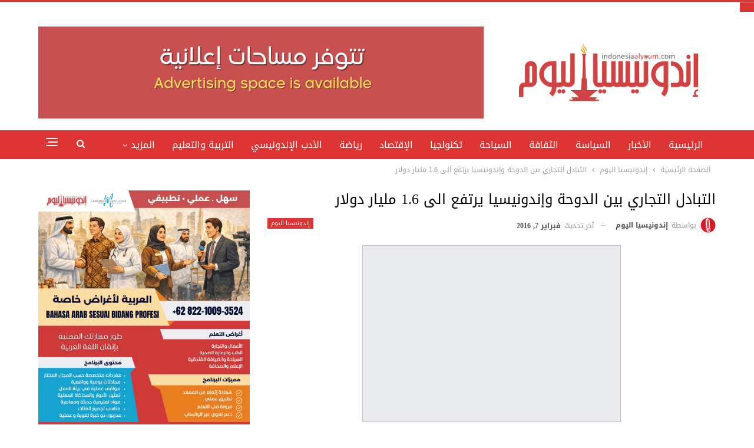

--- FILE ---
content_type: text/html; charset=UTF-8
request_url: http://indonesiaalyoum.com/16/
body_size: 30492
content:
	<!DOCTYPE html>
		<!--[if IE 8]>
	<html class="ie ie8" dir="rtl" lang="ar"> <![endif]-->
	<!--[if IE 9]>
	<html class="ie ie9" dir="rtl" lang="ar"> <![endif]-->
	<!--[if gt IE 9]><!-->
<html dir="rtl" lang="ar"> <!--<![endif]-->
	<head>
				<meta charset="UTF-8">
		<meta http-equiv="X-UA-Compatible" content="IE=edge">
		<meta name="viewport" content="width=device-width, initial-scale=1.0">
		<link rel="pingback" href="http://indonesiaalyoum.com/xmlrpc.php"/>

		<meta name='robots' content='index, follow, max-image-preview:large, max-snippet:-1, max-video-preview:-1' />

	<!-- This site is optimized with the Yoast SEO plugin v26.8 - https://yoast.com/product/yoast-seo-wordpress/ -->
	<title>التبادل التجاري بين الدوحة وإندونيسيا يرتفع الى 1.6 مليار دولار - indonesiaalyoum.com</title>
	<link rel="canonical" href="https://indonesiaalyoum.com/16/" />
	<meta property="og:locale" content="ar_AR" />
	<meta property="og:type" content="article" />
	<meta property="og:title" content="التبادل التجاري بين الدوحة وإندونيسيا يرتفع الى 1.6 مليار دولار - indonesiaalyoum.com" />
	<meta property="og:description" content="قطر-19/أغسطس/المباشر/إندونيسيا اليوم دعت السفارة الإندونيسية في الدوحة رجال وسيدات الأعمال القطريين لزيارة إندونيسيا من أجل حضور المعرض التجاري الإندونيسي الذي سيقام بين 8 و12 أكتوبر 2014 في العاصمة جاكرتا، ويأتي ذلك من أجل تشجيع التبادل التجاري بين دولة قطر وإندونيسيا. وقال ديدي سيف الهادي، سفير إندونيسيا في الدوحة: إن المعرض يأتي لتعزيز العلاقات الاقتصادية بين [&hellip;]" />
	<meta property="og:url" content="https://indonesiaalyoum.com/16/" />
	<meta property="og:site_name" content="indonesiaalyoum.com" />
	<meta property="article:publisher" content="https://www.facebook.com/Indonesiaalyoum" />
	<meta property="article:author" content="https://www.facebook.com/Indonesiaalyoum" />
	<meta property="article:published_time" content="2014-08-19T04:33:00+00:00" />
	<meta property="article:modified_time" content="2016-02-07T11:08:27+00:00" />
	<meta property="og:image" content="https://indonesiaalyoum.com/wp-content/uploads/2014/08/قطر-إندونيسيا.jpg" />
	<meta property="og:image:width" content="439" />
	<meta property="og:image:height" content="300" />
	<meta property="og:image:type" content="image/jpeg" />
	<meta name="author" content="إندونيسيا اليوم" />
	<meta name="twitter:card" content="summary_large_image" />
	<meta name="twitter:creator" content="@https://twitter.com/Indonesiaalyoum" />
	<meta name="twitter:site" content="@Indonesiaalyoum" />
	<meta name="twitter:label1" content="كُتب بواسطة" />
	<meta name="twitter:data1" content="إندونيسيا اليوم" />
	<script type="application/ld+json" class="yoast-schema-graph">{"@context":"https://schema.org","@graph":[{"@type":"Article","@id":"https://indonesiaalyoum.com/16/#article","isPartOf":{"@id":"https://indonesiaalyoum.com/16/"},"author":{"name":"إندونيسيا اليوم","@id":"https://indonesiaalyoum.com/#/schema/person/8eb0cf48fdd79dc70c1507f2f123f6cd"},"headline":"التبادل التجاري بين الدوحة وإندونيسيا يرتفع الى 1.6 مليار دولار","datePublished":"2014-08-19T04:33:00+00:00","dateModified":"2016-02-07T11:08:27+00:00","mainEntityOfPage":{"@id":"https://indonesiaalyoum.com/16/"},"wordCount":4,"commentCount":0,"publisher":{"@id":"https://indonesiaalyoum.com/#organization"},"image":{"@id":"https://indonesiaalyoum.com/16/#primaryimage"},"thumbnailUrl":"https://indonesiaalyoum.com/wp-content/uploads/2014/08/قطر-إندونيسيا.jpg","keywords":["إندونيسيا اليوم","الأخبار","الإقتصاد","قطر"],"articleSection":["إندونيسيا اليوم"],"inLanguage":"ar","potentialAction":[{"@type":"CommentAction","name":"Comment","target":["https://indonesiaalyoum.com/16/#respond"]}]},{"@type":"WebPage","@id":"https://indonesiaalyoum.com/16/","url":"https://indonesiaalyoum.com/16/","name":"التبادل التجاري بين الدوحة وإندونيسيا يرتفع الى 1.6 مليار دولار - indonesiaalyoum.com","isPartOf":{"@id":"https://indonesiaalyoum.com/#website"},"primaryImageOfPage":{"@id":"https://indonesiaalyoum.com/16/#primaryimage"},"image":{"@id":"https://indonesiaalyoum.com/16/#primaryimage"},"thumbnailUrl":"https://indonesiaalyoum.com/wp-content/uploads/2014/08/قطر-إندونيسيا.jpg","datePublished":"2014-08-19T04:33:00+00:00","dateModified":"2016-02-07T11:08:27+00:00","breadcrumb":{"@id":"https://indonesiaalyoum.com/16/#breadcrumb"},"inLanguage":"ar","potentialAction":[{"@type":"ReadAction","target":["https://indonesiaalyoum.com/16/"]}]},{"@type":"ImageObject","inLanguage":"ar","@id":"https://indonesiaalyoum.com/16/#primaryimage","url":"https://indonesiaalyoum.com/wp-content/uploads/2014/08/قطر-إندونيسيا.jpg","contentUrl":"https://indonesiaalyoum.com/wp-content/uploads/2014/08/قطر-إندونيسيا.jpg","width":439,"height":300},{"@type":"BreadcrumbList","@id":"https://indonesiaalyoum.com/16/#breadcrumb","itemListElement":[{"@type":"ListItem","position":1,"name":"Home","item":"https://indonesiaalyoum.com/"},{"@type":"ListItem","position":2,"name":"التبادل التجاري بين الدوحة وإندونيسيا يرتفع الى 1.6 مليار دولار"}]},{"@type":"WebSite","@id":"https://indonesiaalyoum.com/#website","url":"https://indonesiaalyoum.com/","name":"indonesiaalyoum.com","description":"إندونيسيا اليوم","publisher":{"@id":"https://indonesiaalyoum.com/#organization"},"potentialAction":[{"@type":"SearchAction","target":{"@type":"EntryPoint","urlTemplate":"https://indonesiaalyoum.com/?s={search_term_string}"},"query-input":{"@type":"PropertyValueSpecification","valueRequired":true,"valueName":"search_term_string"}}],"inLanguage":"ar"},{"@type":"Organization","@id":"https://indonesiaalyoum.com/#organization","name":"indonesiaalyoum.com","url":"https://indonesiaalyoum.com/","logo":{"@type":"ImageObject","inLanguage":"ar","@id":"https://indonesiaalyoum.com/#/schema/logo/image/","url":"https://indonesiaalyoum.com/wp-content/uploads/2022/09/Indonesiaalyoum-1.png","contentUrl":"https://indonesiaalyoum.com/wp-content/uploads/2022/09/Indonesiaalyoum-1.png","width":389,"height":129,"caption":"indonesiaalyoum.com"},"image":{"@id":"https://indonesiaalyoum.com/#/schema/logo/image/"},"sameAs":["https://www.facebook.com/Indonesiaalyoum","https://x.com/Indonesiaalyoum"]},{"@type":"Person","@id":"https://indonesiaalyoum.com/#/schema/person/8eb0cf48fdd79dc70c1507f2f123f6cd","name":"إندونيسيا اليوم","image":{"@type":"ImageObject","inLanguage":"ar","@id":"https://indonesiaalyoum.com/#/schema/person/image/","url":"https://secure.gravatar.com/avatar/8d7bd6f63820cc993d62f55f90aa90c531e111f9692cc68f2eea1919693ae787?s=96&d=mm&r=g","contentUrl":"https://secure.gravatar.com/avatar/8d7bd6f63820cc993d62f55f90aa90c531e111f9692cc68f2eea1919693ae787?s=96&d=mm&r=g","caption":"إندونيسيا اليوم"},"sameAs":["http://indonesiaalyoum.com","https://www.facebook.com/Indonesiaalyoum","https://www.instagram.com/indonesiaalyoum/","https://x.com/https://twitter.com/Indonesiaalyoum"],"url":"https://indonesiaalyoum.com/author/anas/"}]}</script>
	<!-- / Yoast SEO plugin. -->


<link rel='dns-prefetch' href='//stats.wp.com' />
<link rel='dns-prefetch' href='//fonts.googleapis.com' />
<link rel="alternate" type="application/rss+xml" title="indonesiaalyoum.com &laquo; الخلاصة" href="https://indonesiaalyoum.com/feed/" />
<link rel="alternate" type="application/rss+xml" title="indonesiaalyoum.com &laquo; خلاصة التعليقات" href="https://indonesiaalyoum.com/comments/feed/" />
<link rel="alternate" type="application/rss+xml" title="indonesiaalyoum.com &laquo; التبادل التجاري بين الدوحة وإندونيسيا يرتفع الى 1.6 مليار دولار خلاصة التعليقات" href="https://indonesiaalyoum.com/16/feed/" />
<link rel="alternate" title="oEmbed (JSON)" type="application/json+oembed" href="https://indonesiaalyoum.com/wp-json/oembed/1.0/embed?url=https%3A%2F%2Findonesiaalyoum.com%2F16%2F" />
<link rel="alternate" title="oEmbed (XML)" type="text/xml+oembed" href="https://indonesiaalyoum.com/wp-json/oembed/1.0/embed?url=https%3A%2F%2Findonesiaalyoum.com%2F16%2F&#038;format=xml" />
<style id='wp-img-auto-sizes-contain-inline-css' type='text/css'>
img:is([sizes=auto i],[sizes^="auto," i]){contain-intrinsic-size:3000px 1500px}
/*# sourceURL=wp-img-auto-sizes-contain-inline-css */
</style>
<style id='wp-emoji-styles-inline-css' type='text/css'>

	img.wp-smiley, img.emoji {
		display: inline !important;
		border: none !important;
		box-shadow: none !important;
		height: 1em !important;
		width: 1em !important;
		margin: 0 0.07em !important;
		vertical-align: -0.1em !important;
		background: none !important;
		padding: 0 !important;
	}
/*# sourceURL=wp-emoji-styles-inline-css */
</style>
<style id='wp-block-library-inline-css' type='text/css'>
:root{--wp-block-synced-color:#7a00df;--wp-block-synced-color--rgb:122,0,223;--wp-bound-block-color:var(--wp-block-synced-color);--wp-editor-canvas-background:#ddd;--wp-admin-theme-color:#007cba;--wp-admin-theme-color--rgb:0,124,186;--wp-admin-theme-color-darker-10:#006ba1;--wp-admin-theme-color-darker-10--rgb:0,107,160.5;--wp-admin-theme-color-darker-20:#005a87;--wp-admin-theme-color-darker-20--rgb:0,90,135;--wp-admin-border-width-focus:2px}@media (min-resolution:192dpi){:root{--wp-admin-border-width-focus:1.5px}}.wp-element-button{cursor:pointer}:root .has-very-light-gray-background-color{background-color:#eee}:root .has-very-dark-gray-background-color{background-color:#313131}:root .has-very-light-gray-color{color:#eee}:root .has-very-dark-gray-color{color:#313131}:root .has-vivid-green-cyan-to-vivid-cyan-blue-gradient-background{background:linear-gradient(135deg,#00d084,#0693e3)}:root .has-purple-crush-gradient-background{background:linear-gradient(135deg,#34e2e4,#4721fb 50%,#ab1dfe)}:root .has-hazy-dawn-gradient-background{background:linear-gradient(135deg,#faaca8,#dad0ec)}:root .has-subdued-olive-gradient-background{background:linear-gradient(135deg,#fafae1,#67a671)}:root .has-atomic-cream-gradient-background{background:linear-gradient(135deg,#fdd79a,#004a59)}:root .has-nightshade-gradient-background{background:linear-gradient(135deg,#330968,#31cdcf)}:root .has-midnight-gradient-background{background:linear-gradient(135deg,#020381,#2874fc)}:root{--wp--preset--font-size--normal:16px;--wp--preset--font-size--huge:42px}.has-regular-font-size{font-size:1em}.has-larger-font-size{font-size:2.625em}.has-normal-font-size{font-size:var(--wp--preset--font-size--normal)}.has-huge-font-size{font-size:var(--wp--preset--font-size--huge)}.has-text-align-center{text-align:center}.has-text-align-left{text-align:left}.has-text-align-right{text-align:right}.has-fit-text{white-space:nowrap!important}#end-resizable-editor-section{display:none}.aligncenter{clear:both}.items-justified-left{justify-content:flex-start}.items-justified-center{justify-content:center}.items-justified-right{justify-content:flex-end}.items-justified-space-between{justify-content:space-between}.screen-reader-text{border:0;clip-path:inset(50%);height:1px;margin:-1px;overflow:hidden;padding:0;position:absolute;width:1px;word-wrap:normal!important}.screen-reader-text:focus{background-color:#ddd;clip-path:none;color:#444;display:block;font-size:1em;height:auto;left:5px;line-height:normal;padding:15px 23px 14px;text-decoration:none;top:5px;width:auto;z-index:100000}html :where(.has-border-color){border-style:solid}html :where([style*=border-top-color]){border-top-style:solid}html :where([style*=border-right-color]){border-right-style:solid}html :where([style*=border-bottom-color]){border-bottom-style:solid}html :where([style*=border-left-color]){border-left-style:solid}html :where([style*=border-width]){border-style:solid}html :where([style*=border-top-width]){border-top-style:solid}html :where([style*=border-right-width]){border-right-style:solid}html :where([style*=border-bottom-width]){border-bottom-style:solid}html :where([style*=border-left-width]){border-left-style:solid}html :where(img[class*=wp-image-]){height:auto;max-width:100%}:where(figure){margin:0 0 1em}html :where(.is-position-sticky){--wp-admin--admin-bar--position-offset:var(--wp-admin--admin-bar--height,0px)}@media screen and (max-width:600px){html :where(.is-position-sticky){--wp-admin--admin-bar--position-offset:0px}}

/*# sourceURL=wp-block-library-inline-css */
</style><style id='global-styles-inline-css' type='text/css'>
:root{--wp--preset--aspect-ratio--square: 1;--wp--preset--aspect-ratio--4-3: 4/3;--wp--preset--aspect-ratio--3-4: 3/4;--wp--preset--aspect-ratio--3-2: 3/2;--wp--preset--aspect-ratio--2-3: 2/3;--wp--preset--aspect-ratio--16-9: 16/9;--wp--preset--aspect-ratio--9-16: 9/16;--wp--preset--color--black: #000000;--wp--preset--color--cyan-bluish-gray: #abb8c3;--wp--preset--color--white: #ffffff;--wp--preset--color--pale-pink: #f78da7;--wp--preset--color--vivid-red: #cf2e2e;--wp--preset--color--luminous-vivid-orange: #ff6900;--wp--preset--color--luminous-vivid-amber: #fcb900;--wp--preset--color--light-green-cyan: #7bdcb5;--wp--preset--color--vivid-green-cyan: #00d084;--wp--preset--color--pale-cyan-blue: #8ed1fc;--wp--preset--color--vivid-cyan-blue: #0693e3;--wp--preset--color--vivid-purple: #9b51e0;--wp--preset--gradient--vivid-cyan-blue-to-vivid-purple: linear-gradient(135deg,rgb(6,147,227) 0%,rgb(155,81,224) 100%);--wp--preset--gradient--light-green-cyan-to-vivid-green-cyan: linear-gradient(135deg,rgb(122,220,180) 0%,rgb(0,208,130) 100%);--wp--preset--gradient--luminous-vivid-amber-to-luminous-vivid-orange: linear-gradient(135deg,rgb(252,185,0) 0%,rgb(255,105,0) 100%);--wp--preset--gradient--luminous-vivid-orange-to-vivid-red: linear-gradient(135deg,rgb(255,105,0) 0%,rgb(207,46,46) 100%);--wp--preset--gradient--very-light-gray-to-cyan-bluish-gray: linear-gradient(135deg,rgb(238,238,238) 0%,rgb(169,184,195) 100%);--wp--preset--gradient--cool-to-warm-spectrum: linear-gradient(135deg,rgb(74,234,220) 0%,rgb(151,120,209) 20%,rgb(207,42,186) 40%,rgb(238,44,130) 60%,rgb(251,105,98) 80%,rgb(254,248,76) 100%);--wp--preset--gradient--blush-light-purple: linear-gradient(135deg,rgb(255,206,236) 0%,rgb(152,150,240) 100%);--wp--preset--gradient--blush-bordeaux: linear-gradient(135deg,rgb(254,205,165) 0%,rgb(254,45,45) 50%,rgb(107,0,62) 100%);--wp--preset--gradient--luminous-dusk: linear-gradient(135deg,rgb(255,203,112) 0%,rgb(199,81,192) 50%,rgb(65,88,208) 100%);--wp--preset--gradient--pale-ocean: linear-gradient(135deg,rgb(255,245,203) 0%,rgb(182,227,212) 50%,rgb(51,167,181) 100%);--wp--preset--gradient--electric-grass: linear-gradient(135deg,rgb(202,248,128) 0%,rgb(113,206,126) 100%);--wp--preset--gradient--midnight: linear-gradient(135deg,rgb(2,3,129) 0%,rgb(40,116,252) 100%);--wp--preset--font-size--small: 13px;--wp--preset--font-size--medium: 20px;--wp--preset--font-size--large: 36px;--wp--preset--font-size--x-large: 42px;--wp--preset--spacing--20: 0.44rem;--wp--preset--spacing--30: 0.67rem;--wp--preset--spacing--40: 1rem;--wp--preset--spacing--50: 1.5rem;--wp--preset--spacing--60: 2.25rem;--wp--preset--spacing--70: 3.38rem;--wp--preset--spacing--80: 5.06rem;--wp--preset--shadow--natural: 6px 6px 9px rgba(0, 0, 0, 0.2);--wp--preset--shadow--deep: 12px 12px 50px rgba(0, 0, 0, 0.4);--wp--preset--shadow--sharp: 6px 6px 0px rgba(0, 0, 0, 0.2);--wp--preset--shadow--outlined: 6px 6px 0px -3px rgb(255, 255, 255), 6px 6px rgb(0, 0, 0);--wp--preset--shadow--crisp: 6px 6px 0px rgb(0, 0, 0);}:where(.is-layout-flex){gap: 0.5em;}:where(.is-layout-grid){gap: 0.5em;}body .is-layout-flex{display: flex;}.is-layout-flex{flex-wrap: wrap;align-items: center;}.is-layout-flex > :is(*, div){margin: 0;}body .is-layout-grid{display: grid;}.is-layout-grid > :is(*, div){margin: 0;}:where(.wp-block-columns.is-layout-flex){gap: 2em;}:where(.wp-block-columns.is-layout-grid){gap: 2em;}:where(.wp-block-post-template.is-layout-flex){gap: 1.25em;}:where(.wp-block-post-template.is-layout-grid){gap: 1.25em;}.has-black-color{color: var(--wp--preset--color--black) !important;}.has-cyan-bluish-gray-color{color: var(--wp--preset--color--cyan-bluish-gray) !important;}.has-white-color{color: var(--wp--preset--color--white) !important;}.has-pale-pink-color{color: var(--wp--preset--color--pale-pink) !important;}.has-vivid-red-color{color: var(--wp--preset--color--vivid-red) !important;}.has-luminous-vivid-orange-color{color: var(--wp--preset--color--luminous-vivid-orange) !important;}.has-luminous-vivid-amber-color{color: var(--wp--preset--color--luminous-vivid-amber) !important;}.has-light-green-cyan-color{color: var(--wp--preset--color--light-green-cyan) !important;}.has-vivid-green-cyan-color{color: var(--wp--preset--color--vivid-green-cyan) !important;}.has-pale-cyan-blue-color{color: var(--wp--preset--color--pale-cyan-blue) !important;}.has-vivid-cyan-blue-color{color: var(--wp--preset--color--vivid-cyan-blue) !important;}.has-vivid-purple-color{color: var(--wp--preset--color--vivid-purple) !important;}.has-black-background-color{background-color: var(--wp--preset--color--black) !important;}.has-cyan-bluish-gray-background-color{background-color: var(--wp--preset--color--cyan-bluish-gray) !important;}.has-white-background-color{background-color: var(--wp--preset--color--white) !important;}.has-pale-pink-background-color{background-color: var(--wp--preset--color--pale-pink) !important;}.has-vivid-red-background-color{background-color: var(--wp--preset--color--vivid-red) !important;}.has-luminous-vivid-orange-background-color{background-color: var(--wp--preset--color--luminous-vivid-orange) !important;}.has-luminous-vivid-amber-background-color{background-color: var(--wp--preset--color--luminous-vivid-amber) !important;}.has-light-green-cyan-background-color{background-color: var(--wp--preset--color--light-green-cyan) !important;}.has-vivid-green-cyan-background-color{background-color: var(--wp--preset--color--vivid-green-cyan) !important;}.has-pale-cyan-blue-background-color{background-color: var(--wp--preset--color--pale-cyan-blue) !important;}.has-vivid-cyan-blue-background-color{background-color: var(--wp--preset--color--vivid-cyan-blue) !important;}.has-vivid-purple-background-color{background-color: var(--wp--preset--color--vivid-purple) !important;}.has-black-border-color{border-color: var(--wp--preset--color--black) !important;}.has-cyan-bluish-gray-border-color{border-color: var(--wp--preset--color--cyan-bluish-gray) !important;}.has-white-border-color{border-color: var(--wp--preset--color--white) !important;}.has-pale-pink-border-color{border-color: var(--wp--preset--color--pale-pink) !important;}.has-vivid-red-border-color{border-color: var(--wp--preset--color--vivid-red) !important;}.has-luminous-vivid-orange-border-color{border-color: var(--wp--preset--color--luminous-vivid-orange) !important;}.has-luminous-vivid-amber-border-color{border-color: var(--wp--preset--color--luminous-vivid-amber) !important;}.has-light-green-cyan-border-color{border-color: var(--wp--preset--color--light-green-cyan) !important;}.has-vivid-green-cyan-border-color{border-color: var(--wp--preset--color--vivid-green-cyan) !important;}.has-pale-cyan-blue-border-color{border-color: var(--wp--preset--color--pale-cyan-blue) !important;}.has-vivid-cyan-blue-border-color{border-color: var(--wp--preset--color--vivid-cyan-blue) !important;}.has-vivid-purple-border-color{border-color: var(--wp--preset--color--vivid-purple) !important;}.has-vivid-cyan-blue-to-vivid-purple-gradient-background{background: var(--wp--preset--gradient--vivid-cyan-blue-to-vivid-purple) !important;}.has-light-green-cyan-to-vivid-green-cyan-gradient-background{background: var(--wp--preset--gradient--light-green-cyan-to-vivid-green-cyan) !important;}.has-luminous-vivid-amber-to-luminous-vivid-orange-gradient-background{background: var(--wp--preset--gradient--luminous-vivid-amber-to-luminous-vivid-orange) !important;}.has-luminous-vivid-orange-to-vivid-red-gradient-background{background: var(--wp--preset--gradient--luminous-vivid-orange-to-vivid-red) !important;}.has-very-light-gray-to-cyan-bluish-gray-gradient-background{background: var(--wp--preset--gradient--very-light-gray-to-cyan-bluish-gray) !important;}.has-cool-to-warm-spectrum-gradient-background{background: var(--wp--preset--gradient--cool-to-warm-spectrum) !important;}.has-blush-light-purple-gradient-background{background: var(--wp--preset--gradient--blush-light-purple) !important;}.has-blush-bordeaux-gradient-background{background: var(--wp--preset--gradient--blush-bordeaux) !important;}.has-luminous-dusk-gradient-background{background: var(--wp--preset--gradient--luminous-dusk) !important;}.has-pale-ocean-gradient-background{background: var(--wp--preset--gradient--pale-ocean) !important;}.has-electric-grass-gradient-background{background: var(--wp--preset--gradient--electric-grass) !important;}.has-midnight-gradient-background{background: var(--wp--preset--gradient--midnight) !important;}.has-small-font-size{font-size: var(--wp--preset--font-size--small) !important;}.has-medium-font-size{font-size: var(--wp--preset--font-size--medium) !important;}.has-large-font-size{font-size: var(--wp--preset--font-size--large) !important;}.has-x-large-font-size{font-size: var(--wp--preset--font-size--x-large) !important;}
/*# sourceURL=global-styles-inline-css */
</style>

<style id='classic-theme-styles-inline-css' type='text/css'>
/*! This file is auto-generated */
.wp-block-button__link{color:#fff;background-color:#32373c;border-radius:9999px;box-shadow:none;text-decoration:none;padding:calc(.667em + 2px) calc(1.333em + 2px);font-size:1.125em}.wp-block-file__button{background:#32373c;color:#fff;text-decoration:none}
/*# sourceURL=/wp-includes/css/classic-themes.min.css */
</style>
<link rel='stylesheet' id='toc-screen-css' href='http://indonesiaalyoum.com/wp-content/plugins/table-of-contents-plus/screen.min.css?ver=2411.1' type='text/css' media='all' />
<link rel='stylesheet' id='better-framework-main-fonts-css' href='https://fonts.googleapis.com/css?family=Roboto:400&#038;display=swap' type='text/css' media='all' />
<link rel='stylesheet' id='better-framework-font-1-css' href='//fonts.googleapis.com/earlyaccess/notosanskufiarabic.css' type='text/css' media='all' />
<script type="text/javascript" src="http://indonesiaalyoum.com/wp-includes/js/jquery/jquery.min.js?ver=3.7.1" id="jquery-core-js"></script>
<script type="text/javascript" src="http://indonesiaalyoum.com/wp-includes/js/jquery/jquery-migrate.min.js?ver=3.4.1" id="jquery-migrate-js"></script>
<script></script><link rel="https://api.w.org/" href="https://indonesiaalyoum.com/wp-json/" /><link rel="alternate" title="JSON" type="application/json" href="https://indonesiaalyoum.com/wp-json/wp/v2/posts/417" /><link rel="EditURI" type="application/rsd+xml" title="RSD" href="https://indonesiaalyoum.com/xmlrpc.php?rsd" />
<meta name="generator" content="WordPress 6.9" />
<link rel='shortlink' href='https://indonesiaalyoum.com/?p=417' />

		<!-- GA Google Analytics @ https://m0n.co/ga -->
		<script async src="https://www.googletagmanager.com/gtag/js?id=G-7XD6PWK64W"></script>
		<script>
			window.dataLayer = window.dataLayer || [];
			function gtag(){dataLayer.push(arguments);}
			gtag('js', new Date());
			gtag('config', 'G-7XD6PWK64W');
		</script>

	<!-- Google tag (gtag.js) -->
<script async src="https://www.googletagmanager.com/gtag/js?id=G-7XD6PWK64W"></script>
<script>
  window.dataLayer = window.dataLayer || [];
  function gtag(){dataLayer.push(arguments);}
  gtag('js', new Date());

  gtag('config', 'G-7XD6PWK64W');
</script>

<script async src="https://pagead2.googlesyndication.com/pagead/js/adsbygoogle.js?client=ca-pub-5772607824546418"
     crossorigin="anonymous"></script>	<style>img#wpstats{display:none}</style>
		<meta property="fb:app_id" content="129578849128938">			<link rel="shortcut icon" href="https://indonesiaalyoum.com/wp-content/uploads/2025/01/iy-modified.png">			<link rel="apple-touch-icon" href="https://indonesiaalyoum.com/wp-content/uploads/2025/01/iy-modified.png">			<link rel="apple-touch-icon" sizes="114x114" href="https://indonesiaalyoum.com/wp-content/uploads/2025/01/iy-modified.png">			<link rel="apple-touch-icon" sizes="72x72" href="https://indonesiaalyoum.com/wp-content/uploads/2025/01/iy-modified.png">			<link rel="apple-touch-icon" sizes="144x144" href="https://indonesiaalyoum.com/wp-content/uploads/2025/01/iy-modified.png"><meta name="generator" content="Powered by WPBakery Page Builder - drag and drop page builder for WordPress."/>
<script async type="application/javascript"
        src="https://news.google.com/swg/js/v1/swg-basic.js"></script>
<script>
  (self.SWG_BASIC = self.SWG_BASIC || []).push( basicSubscriptions => {
    basicSubscriptions.init({
      type: "NewsArticle",
      isPartOfType: ["Product"],
      isPartOfProductId: "CAown4W8DA:openaccess",
      clientOptions: { theme: "light", lang: "ar" },
    });
  });
</script><script type="application/ld+json">{
    "@context": "http://schema.org/",
    "@type": "Organization",
    "@id": "#organization",
    "logo": {
        "@type": "ImageObject",
        "url": "https://indonesiaalyoum.com/wp-content/uploads/2025/01/Indonesiaalyoum-1.png"
    },
    "url": "https://indonesiaalyoum.com/",
    "name": "indonesiaalyoum.com",
    "description": "\u0625\u0646\u062f\u0648\u0646\u064a\u0633\u064a\u0627 \u0627\u0644\u064a\u0648\u0645"
}</script>
<script type="application/ld+json">{
    "@context": "http://schema.org/",
    "@type": "WebSite",
    "name": "indonesiaalyoum.com",
    "alternateName": "\u0625\u0646\u062f\u0648\u0646\u064a\u0633\u064a\u0627 \u0627\u0644\u064a\u0648\u0645",
    "url": "https://indonesiaalyoum.com/"
}</script>
<script type="application/ld+json">{
    "@context": "http://schema.org/",
    "@type": "BlogPosting",
    "headline": "\u0627\u0644\u062a\u0628\u0627\u062f\u0644 \u0627\u0644\u062a\u062c\u0627\u0631\u064a \u0628\u064a\u0646 \u0627\u0644\u062f\u0648\u062d\u0629 \u0648\u0625\u0646\u062f\u0648\u0646\u064a\u0633\u064a\u0627 \u064a\u0631\u062a\u0641\u0639 \u0627\u0644\u0649 1.6 \u0645\u0644\u064a\u0627\u0631 \u062f\u0648\u0644\u0627\u0631",
    "description": "\u0642\u0637\u0631-19/\u0623\u063a\u0633\u0637\u0633/\u0627\u0644\u0645\u0628\u0627\u0634\u0631/\u0625\u0646\u062f\u0648\u0646\u064a\u0633\u064a\u0627 \u0627\u0644\u064a\u0648\u0645\u062f\u0639\u062a \u0627\u0644\u0633\u0641\u0627\u0631\u0629 \u0627\u0644\u0625\u0646\u062f\u0648\u0646\u064a\u0633\u064a\u0629 \u0641\u064a \u0627\u0644\u062f\u0648\u062d\u0629 \u0631\u062c\u0627\u0644 \u0648\u0633\u064a\u062f\u0627\u062a \u0627\u0644\u0623\u0639\u0645\u0627\u0644 \u0627\u0644\u0642\u0637\u0631\u064a\u064a\u0646 \u0644\u0632\u064a\u0627\u0631\u0629 \u0625\u0646\u062f\u0648\u0646\u064a\u0633\u064a\u0627 \u0645\u0646 \u0623\u062c\u0644 \u062d\u0636\u0648\u0631 \u0627\u0644\u0645\u0639\u0631\u0636 \u0627\u0644\u062a\u062c\u0627\u0631\u064a \u0627\u0644\u0625\u0646\u062f\u0648\u0646\u064a\u0633\u064a \u0627\u0644\u0630\u064a \u0633\u064a\u0642\u0627\u0645 \u0628\u064a\u0646 8 \u064812 \u0623\u0643\u062a\u0648\u0628\u0631 2014 \u0641\u064a \u0627\u0644\u0639\u0627\u0635\u0645\u0629 \u062c\u0627\u0643\u0631\u062a\u0627\u060c \u0648\u064a\u0623\u062a\u064a \u0630\u0644\u0643 \u0645\u0646 \u0623\u062c\u0644 \u062a\u0634\u062c\u064a\u0639 \u0627\u0644\u062a\u0628\u0627\u062f\u0644 \u0627\u0644\u062a\u062c\u0627\u0631\u064a \u0628\u064a\u0646 \u062f",
    "datePublished": "2014-08-19",
    "dateModified": "2016-02-07",
    "author": {
        "@type": "Person",
        "@id": "#person-",
        "name": "\u0625\u0646\u062f\u0648\u0646\u064a\u0633\u064a\u0627 \u0627\u0644\u064a\u0648\u0645"
    },
    "image": "https://indonesiaalyoum.com/wp-content/uploads/2014/08/\u0642\u0637\u0631-\u0625\u0646\u062f\u0648\u0646\u064a\u0633\u064a\u0627.jpg",
    "interactionStatistic": [
        {
            "@type": "InteractionCounter",
            "interactionType": "http://schema.org/CommentAction",
            "userInteractionCount": 0
        }
    ],
    "publisher": {
        "@id": "#organization"
    },
    "mainEntityOfPage": "https://indonesiaalyoum.com/16/"
}</script>
<link rel='stylesheet' id='bf-minifed-css-1' href='http://indonesiaalyoum.com/wp-content/bs-booster-cache/47d596fe138d86c5d122159bffdd4a0d.css' type='text/css' media='all' />
<link rel='stylesheet' id='7.11.0-1769010796' href='http://indonesiaalyoum.com/wp-content/bs-booster-cache/f0c0c1427fa534f6c66e8bf1a84b2a93.css' type='text/css' media='all' />
		<style type="text/css" id="wp-custom-css">
			img.temxli-image {
    max-width: 100%;
}		</style>
		<noscript><style> .wpb_animate_when_almost_visible { opacity: 1; }</style></noscript>	</head>

<body class="rtl wp-singular post-template-default single single-post postid-417 single-format-standard wp-theme-publisher bs-theme bs-publisher bs-publisher-clean-magazine active-light-box active-top-line close-rh page-layout-2-col page-layout-2-col-right full-width main-menu-sticky-smart main-menu-full-width active-ajax-search single-prim-cat-190 single-cat-190  bs-hide-ha wpb-js-composer js-comp-ver-8.1 vc_responsive bs-ll-a" dir="rtl">
<button swg-standard-button="contribution"></button><div class="off-canvas-overlay"></div>
<div class="off-canvas-container right skin-white">
	<div class="off-canvas-inner">
		<span class="canvas-close"><i></i></span>
					<div class="off-canvas-header">
									<div class="logo">

						<a href="https://indonesiaalyoum.com/">
							<img src="https://indonesiaalyoum.com/wp-content/uploads/2025/01/Indonesiaalyoum-1.png"
							     alt="indonesiaalyoum.com">
						</a>
					</div>
										<div class="site-name">indonesiaalyoum.com</div>
									<div class="site-description">إندونيسيا اليوم</div>
			</div>
						<div class="off-canvas-search">
				<form role="search" method="get" action="https://indonesiaalyoum.com">
					<input type="text" name="s" value=""
					       placeholder="بحث...">
					<i class="fa fa-search"></i>
				</form>
			</div>
						<div class="off-canvas-menu">
				<div class="off-canvas-menu-fallback"></div>
			</div>
						<div class="off_canvas_footer">
				<div class="off_canvas_footer-info entry-content">
							<div  class="  better-studio-shortcode bsc-clearfix better-social-counter style-button colored in-4-col">
						<ul class="social-list bsc-clearfix"><li class="social-item facebook"><a href = "https://www.facebook.com/Indonesiaalyoum" target = "_blank" > <i class="item-icon bsfi-facebook" ></i><span class="item-title" > Likes </span> </a> </li> <li class="social-item twitter"><a href = "https://twitter.com/Indonesiaalyoum" target = "_blank" > <i class="item-icon bsfi-twitter" ></i><span class="item-title" > Followers </span> </a> </li> <li class="social-item youtube"><a href = "https://youtube.com/channel/UCF67VrBnuiJ9iCdWZ8Pg0vQ" target = "_blank" > <i class="item-icon bsfi-youtube" ></i><span class="item-title" > Subscribers </span> </a> </li> <li class="social-item instagram"><a href = "https://instagram.com/indonesiaalyoum" target = "_blank" > <i class="item-icon bsfi-instagram" ></i><span class="item-title" > Followers </span> </a> </li> <li class="social-item telegram"><a href = "https://t.me/idnalyoum/" target = "_blank" > <i class="item-icon bsfi-telegram" ></i><span class="item-title" > Friends </span> </a> </li> <li class="social-item linkedin"><a href = "https://www.linkedin.com/company/indonesiaalyoum/" target = "_blank" > <i class="item-icon bsfi-linkedin" ></i><span class="item-title" >  </span> </a> </li> 			</ul>
		</div>
						</div>
			</div>
				</div>
</div>
		<div class="main-wrap content-main-wrap">
			<header id="header" class="site-header header-style-2 full-width" itemscope="itemscope" itemtype="http://schema.org/WPHeader">

				<div class="header-inner">
			<div class="content-wrap">
				<div class="container">
					<div class="row">
						<div class="row-height">
							<div class="logo-col col-xs-4">
								<div class="col-inside">
									<div id="site-branding" class="site-branding">
	<p  id="site-title" class="logo h1 img-logo">
	<a href="https://indonesiaalyoum.com/" itemprop="url" rel="home">
					<img id="site-logo" src="https://indonesiaalyoum.com/wp-content/uploads/2025/01/Indonesiaalyoum-1.png"
			     alt="Indonesiaalyoum"  data-bsrjs="https://indonesiaalyoum.com/wp-content/uploads/2025/05/Indonesiaalyoum-1.png"  />

			<span class="site-title">Indonesiaalyoum - إندونيسيا اليوم</span>
				</a>
</p>
</div><!-- .site-branding -->
								</div>
							</div>
															<div class="sidebar-col col-xs-8">
									<div class="col-inside">
										<aside id="sidebar" class="sidebar" role="complementary" itemscope="itemscope" itemtype="http://schema.org/WPSideBar">
											<div class="gxl gxl-pubadban gxl-show-desktop gxl-show-tablet-portrait gxl-show-tablet-landscape gxl-show-phone gxl-loc-header_aside_logo gxl-align-left gxl-column-1 gxl-clearfix no-bg-box-model"><div id="gxl-35408-2094156199" class="gxl-container gxl-type-image " itemscope="" itemtype="https://schema.org/WPAdBlock" data-adid="35408" data-type="image"><a itemprop="url" class="gxl-link" href="https://wa.me/628111003764" target="_blank" ><img class="gxl-image" src="https://indonesiaalyoum.com/wp-content/uploads/2026/01/iklan-970-X200.png" alt="- Advertisement -" /></a><p class='gxl-caption gxl-caption-below'>- Advertisement -</p></div></div>										</aside>
									</div>
								</div>
														</div>
					</div>
				</div>
			</div>
		</div>

		<div id="menu-main" class="menu main-menu-wrapper show-search-item show-off-canvas menu-actions-btn-width-2" role="navigation" itemscope="itemscope" itemtype="http://schema.org/SiteNavigationElement">
	<div class="main-menu-inner">
		<div class="content-wrap">
			<div class="container">

				<nav class="main-menu-container">
					<ul id="main-navigation" class="main-menu menu bsm-pure clearfix">
						<li id="menu-item-35503" class="menu-item menu-item-type-post_type menu-item-object-page menu-item-home better-anim-fade menu-item-35503"><a href="https://indonesiaalyoum.com/">الرئيسية</a></li>
<li id="menu-item-35620" class="menu-item menu-item-type-taxonomy menu-item-object-category menu-term-192 better-anim-fade menu-item-35620"><a href="https://indonesiaalyoum.com/category/%d8%a7%d9%84%d8%a3%d8%ae%d8%a8%d8%a7%d8%b1/">الأخبار</a></li>
<li id="menu-item-35615" class="menu-item menu-item-type-taxonomy menu-item-object-category menu-term-193 better-anim-fade menu-item-35615"><a href="https://indonesiaalyoum.com/category/%d8%a7%d9%84%d8%b3%d9%8a%d8%a7%d8%b3%d8%a9/">السياسة</a></li>
<li id="menu-item-35624" class="menu-item menu-item-type-taxonomy menu-item-object-category menu-term-191 better-anim-fade menu-item-35624"><a href="https://indonesiaalyoum.com/category/%d8%a7%d9%84%d8%ab%d9%82%d8%a7%d9%81%d8%a9/">الثقافة</a></li>
<li id="menu-item-35617" class="menu-item menu-item-type-taxonomy menu-item-object-category menu-term-195 better-anim-fade menu-item-35617"><a href="https://indonesiaalyoum.com/category/%d8%a7%d9%84%d8%b3%d9%8a%d8%a7%d8%ad%d8%a9/">السياحة</a></li>
<li id="menu-item-35619" class="menu-item menu-item-type-taxonomy menu-item-object-category menu-term-764 better-anim-fade menu-item-35619"><a href="https://indonesiaalyoum.com/category/%d8%aa%d9%83%d9%86%d9%88%d9%84%d8%ac%d9%8a%d8%a7/">تكنولجيا</a></li>
<li id="menu-item-35622" class="menu-item menu-item-type-taxonomy menu-item-object-category menu-term-194 better-anim-fade menu-item-35622"><a href="https://indonesiaalyoum.com/category/%d8%a7%d9%84%d8%a5%d9%82%d8%aa%d8%b5%d8%a7%d8%af/">الإقتصاد</a></li>
<li id="menu-item-39842" class="menu-item menu-item-type-taxonomy menu-item-object-category menu-term-205 better-anim-fade menu-item-39842"><a href="https://indonesiaalyoum.com/category/%d8%b1%d9%8a%d8%a7%d8%b6%d8%a9/">رياضة</a></li>
<li id="menu-item-50863" class="menu-item menu-item-type-custom menu-item-object-custom better-anim-fade menu-item-50863"><a href="https://indonesiaalyoum.com/category/%d9%85%d8%b1%d8%a7%d8%ac%d8%b9%d8%a9-%d8%a7%d9%84%d9%83%d8%aa%d8%a7%d8%a8/">الأدب الإندونيسي</a></li>
<li id="menu-item-51920" class="menu-item menu-item-type-taxonomy menu-item-object-category menu-term-1771 better-anim-fade menu-item-51920"><a href="https://indonesiaalyoum.com/category/%d8%a7%d9%84%d8%aa%d8%b1%d8%a8%d9%8a%d8%a9-%d9%88%d8%a7%d9%84%d8%aa%d8%b9%d9%84%d9%8a%d9%85/">التربية والتعليم</a></li>
<li id="menu-item-35621" class="menu-item menu-item-type-taxonomy menu-item-object-category menu-term-1121 better-anim-fade menu-item-35621"><a href="https://indonesiaalyoum.com/category/%d8%a7%d9%84%d8%a3%d8%ae%d8%a8%d8%a7%d8%b1/%d8%a2%d8%b3%d9%8a%d8%a7/">آسيا</a></li>
<li id="menu-item-35625" class="menu-item menu-item-type-taxonomy menu-item-object-category menu-term-1125 better-anim-fade menu-item-35625"><a href="https://indonesiaalyoum.com/category/%d8%a7%d9%84%d8%a3%d8%ae%d8%a8%d8%a7%d8%b1/%d8%a7%d9%84%d8%b9%d8%a7%d9%84%d9%85/">العالم</a></li>
					</ul><!-- #main-navigation -->
											<div class="menu-action-buttons width-2">
															<div class="off-canvas-menu-icon-container off-icon-right">
									<div class="off-canvas-menu-icon">
										<div class="off-canvas-menu-icon-el"></div>
									</div>
								</div>
																<div class="search-container close">
									<span class="search-handler"><i class="fa fa-search"></i></span>

									<div class="search-box clearfix">
										<form role="search" method="get" class="search-form clearfix" action="https://indonesiaalyoum.com">
	<input type="search" class="search-field"
	       placeholder="بحث..."
	       value="" name="s"
	       title="البحث عن:"
	       autocomplete="off">
	<input type="submit" class="search-submit" value="بحث">
</form><!-- .search-form -->
									</div>
								</div>
														</div>
										</nav><!-- .main-menu-container -->

			</div>
		</div>
	</div>
</div><!-- .menu -->
	</header><!-- .header -->
	<div class="rh-header clearfix dark deferred-block-exclude">
		<div class="rh-container clearfix">

			<div class="menu-container close">
				<span class="menu-handler"><span class="lines"></span></span>
			</div><!-- .menu-container -->

			<div class="logo-container rh-img-logo">
				<a href="https://indonesiaalyoum.com/" itemprop="url" rel="home">
											<img src="https://indonesiaalyoum.com/wp-content/uploads/2025/05/Indonesiaalyoum-1.png"
						     alt="indonesiaalyoum.com"  data-bsrjs="https://indonesiaalyoum.com/wp-content/uploads/2025/05/Indonesiaalyoum-1.png"  />				</a>
			</div><!-- .logo-container -->
		</div><!-- .rh-container -->
	</div><!-- .rh-header -->
<nav role="navigation" aria-label="Breadcrumbs" class="bf-breadcrumb clearfix bc-top-style"><div class="container bf-breadcrumb-container"><ul class="bf-breadcrumb-items" itemscope itemtype="http://schema.org/BreadcrumbList"><meta name="numberOfItems" content="3" /><meta name="itemListOrder" content="Ascending" /><li itemprop="itemListElement" itemscope itemtype="http://schema.org/ListItem" class="bf-breadcrumb-item bf-breadcrumb-begin"><a itemprop="item" href="https://indonesiaalyoum.com" rel="home"><span itemprop="name">الصفحة الرئيسية</span></a><meta itemprop="position" content="1" /></li><li itemprop="itemListElement" itemscope itemtype="http://schema.org/ListItem" class="bf-breadcrumb-item"><a itemprop="item" href="https://indonesiaalyoum.com/category/%d8%a5%d9%86%d8%af%d9%88%d9%86%d9%8a%d8%b3%d9%8a%d8%a7-%d8%a7%d9%84%d9%8a%d9%88%d9%85/" ><span itemprop="name">إندونيسيا اليوم</span></a><meta itemprop="position" content="2" /></li><li itemprop="itemListElement" itemscope itemtype="http://schema.org/ListItem" class="bf-breadcrumb-item bf-breadcrumb-end"><span itemprop="name">التبادل التجاري بين الدوحة وإندونيسيا يرتفع الى 1.6 مليار دولار</span><meta itemprop="item" content="https://indonesiaalyoum.com/16/"/><meta itemprop="position" content="3" /></li></ul></div></nav><div class="content-wrap">
		<main id="content" class="content-container">

		<div class="container layout-2-col layout-2-col-1 layout-right-sidebar layout-bc-before post-template-1">
			<div class="row main-section">
										<div class="col-sm-8 content-column">
								<div class="single-container">
		<article id="post-417" class="post-417 post type-post status-publish format-standard has-post-thumbnail  category-190 tag-11 tag-8 tag-37 tag-43 single-post-content has-thumbnail">
						<div class="post-header post-tp-1-header">
									<h1 class="single-post-title">
						<span class="post-title" itemprop="headline">التبادل التجاري بين الدوحة وإندونيسيا يرتفع الى 1.6 مليار دولار</span></h1>
										<div class="post-meta-wrap clearfix">
						<div class="term-badges "><span class="term-badge term-190"><a href="https://indonesiaalyoum.com/category/%d8%a5%d9%86%d8%af%d9%88%d9%86%d9%8a%d8%b3%d9%8a%d8%a7-%d8%a7%d9%84%d9%8a%d9%88%d9%85/">إندونيسيا اليوم</a></span></div><div class="post-meta single-post-meta">
			<a href="https://indonesiaalyoum.com/author/anas/"
		   title="تصفح كاتب المقالات"
		   class="post-author-a post-author-avatar">
			<img alt=''  data-src='https://indonesiaalyoum.com/wp-content/uploads/2025/01/iy-modified-150x150.png' class='avatar avatar-26 photo avatar-default' height='26' width='26' /><span class="post-author-name">بواسطة <b>إندونيسيا اليوم</b></span>		</a>
					<span class="time"><time class="post-published updated"
			                         datetime="2016-02-07T11:08:27+00:00">آخر تحديث <b>فبراير 7, 2016</b></time></span>
			</div>
					</div>
									<div class="single-featured">
					<a class="post-thumbnail open-lightbox" href="https://indonesiaalyoum.com/wp-content/uploads/2014/08/قطر-إندونيسيا.jpg"><img  width="439" height="300" alt="" data-src="https://indonesiaalyoum.com/wp-content/uploads/2014/08/قطر-إندونيسيا.jpg">						</a>
										</div>
			</div>
					<div class="post-share single-post-share top-share clearfix style-1">
			<div class="post-share-btn-group">
				<a href="https://indonesiaalyoum.com/16/#respond" class="post-share-btn post-share-btn-comments comments" title="ترك تعليق على: &quot;التبادل التجاري بين الدوحة وإندونيسيا يرتفع الى 1.6 مليار دولار&quot;"><i class="bf-icon fa fa-comments" aria-hidden="true"></i> <b class="number">0</b></a><span class="views post-share-btn post-share-btn-views rank-1000" data-bpv-post="417"> <b class="number">1٬446</b></span>			</div>
						<div class="share-handler-wrap ">
				<span class="share-handler post-share-btn rank-default">
					<i class="bf-icon  fa fa-share-alt"></i>						<b class="text">شارك</b>
										</span>
				<span class="social-item facebook"><a href="https://www.facebook.com/sharer.php?u=https%3A%2F%2Findonesiaalyoum.com%2F%3Fp%3D417" target="_blank" rel="nofollow noreferrer" class="bs-button-el" onclick="window.open(this.href, 'share-facebook','left=50,top=50,width=600,height=320,toolbar=0'); return false;"><span class="icon"><i class="bf-icon fa fa-facebook"></i></span></a></span><span class="social-item twitter"><a href="https://twitter.com/share?text=التبادل التجاري بين الدوحة وإندونيسيا يرتفع الى 1.6 مليار دولار @Indonesiaalyoum&url=https%3A%2F%2Findonesiaalyoum.com%2F%3Fp%3D417" target="_blank" rel="nofollow noreferrer" class="bs-button-el" onclick="window.open(this.href, 'share-twitter','left=50,top=50,width=600,height=320,toolbar=0'); return false;"><span class="icon"><i class="bf-icon fa fa-twitter"></i></span></a></span><span class="social-item whatsapp"><a href="whatsapp://send?text=التبادل التجاري بين الدوحة وإندونيسيا يرتفع الى 1.6 مليار دولار %0A%0A https%3A%2F%2Findonesiaalyoum.com%2F%3Fp%3D417" target="_blank" rel="nofollow noreferrer" class="bs-button-el" onclick="window.open(this.href, 'share-whatsapp','left=50,top=50,width=600,height=320,toolbar=0'); return false;"><span class="icon"><i class="bf-icon fa fa-whatsapp"></i></span></a></span><span class="social-item email"><a href="/cdn-cgi/l/email-protection#[base64]" target="_blank" rel="nofollow noreferrer" class="bs-button-el" onclick="window.open(this.href, 'share-email','left=50,top=50,width=600,height=320,toolbar=0'); return false;"><span class="icon"><i class="bf-icon fa fa-envelope-open"></i></span></a></span><span class="social-item linkedin"><a href="https://www.linkedin.com/shareArticle?mini=true&url=https%3A%2F%2Findonesiaalyoum.com%2F%3Fp%3D417&title=التبادل التجاري بين الدوحة وإندونيسيا يرتفع الى 1.6 مليار دولار" target="_blank" rel="nofollow noreferrer" class="bs-button-el" onclick="window.open(this.href, 'share-linkedin','left=50,top=50,width=600,height=320,toolbar=0'); return false;"><span class="icon"><i class="bf-icon fa fa-linkedin"></i></span></a></span><span class="social-item telegram"><a href="https://telegram.me/share/url?url=https%3A%2F%2Findonesiaalyoum.com%2F%3Fp%3D417&text=التبادل التجاري بين الدوحة وإندونيسيا يرتفع الى 1.6 مليار دولار" target="_blank" rel="nofollow noreferrer" class="bs-button-el" onclick="window.open(this.href, 'share-telegram','left=50,top=50,width=600,height=320,toolbar=0'); return false;"><span class="icon"><i class="bf-icon fa fa-send"></i></span></a></span><span class="social-item print"><a href="#" target="_blank" rel="nofollow noreferrer" class="bs-button-el" ><span class="icon"><i class="bf-icon fa fa-print"></i></span></a></span></div>		</div>
					<div class="entry-content clearfix single-post-content">
				<div dir="rtl" style="text-align: right;" trbidi="on">
<div class="separator" style="clear: both; text-align: center;">
<a href="https://indonesiaalyoum.com/wp-content/uploads/2014/08/قطر-إندونيسيا.jpg" imageanchor="1" style="margin-left: 1em; margin-right: 1em;"><img border="0"  data-src="https://indonesiaalyoum.com/wp-content/uploads/2014/08/قطر-إندونيسيا.jpg" height="436" width="640" /></a></div>
<p>
قطر-19/أغسطس/المباشر/إندونيسيا اليوم</p>
<p>دعت السفارة الإندونيسية في الدوحة رجال وسيدات الأعمال القطريين لزيارة إندونيسيا من أجل حضور المعرض التجاري الإندونيسي الذي سيقام بين 8 و12 أكتوبر 2014 في العاصمة جاكرتا، ويأتي ذلك من أجل تشجيع التبادل التجاري بين دولة قطر وإندونيسيا.</p>
<p>وقال ديدي سيف الهادي، سفير إندونيسيا في الدوحة: إن المعرض يأتي لتعزيز العلاقات الاقتصادية بين دولة قطر وإندونيسيا خصوصاً أن هذه العلاقات تشهد تقدماً ملحوظاً وحجم التبادل التجاري بين الدولتين أفضل مؤشر على هذا التقدم، حيث شهد هذا التبادل ارتفاعاً واضحاً في العام 2013 وصل إلى 1.6 مليار دولار أميركي بحسب وزارة التجارة الإندونيسية.</p>
<p>وسوف يتم إقامة المعرض تحت شعار التميز الإندونيسي، والذي تم اختياره ليعكس التنوع الكبير بالمنتجات، الخدمات، والتوجهات الاستثمارية التي تعرضها إندونيسيا، ابتداءً من قطاع التعدين، الصناعة، الخدمات، المواصلات، التخزين والاتصالات، وقطاعات السيارات._ حسبما نقلت &#8220;الوطن&#8221;.</p>
<p>وقال بريانتو ماوردي، المستشار الأول في السفارة، إن هذا المعرض سيشكل منصة ممتازة من أجل تعزيز الأعمال والأنشطة التجارية في مجالات كثيرة تتضمن منتجات وخدمات متنوعة، ومن أجل توسيع شبكات الأعمال التجارية، وتبادل الإمكانات التجارية غير المستغلة.</p>
<p>وتستعد معارض إندونيسيا التجارية لأن تكون حدثاً ناجحاً بعد المعرض السابق والذي استقطب 1.511 عارض و9.343 زائر، وهو يهدف للترويج للمنتجات والخدمات الإندونيسية ذات الجودة العالية في السوق العالمية، من أجل تطوير أفضل الشبكات التجارية والاستثمار، وتعزيز الإمكانيات والفرص وخاصة لأولئك الذين يسعون للاستثمار في القطاعات الصناعية في إندونيسية. سيضم المعرض جناحا خاصا لإندونيسيا وفيه 6 جناحات للمنتجات المصدرة، المعرض هذا العام سوف يتميز بـ6 مناطق للمنتج وجناح تنمية الصادرات، وهذه الأجنحة هي: المنتجات الزراعية، المنتجات الصناعية، الاستثمار والخدمات، الأثاث، الأزياء والمنتجات الابداعية، تأثيث ومواد البناء، المنتجات من المحافظات، وأثاث الحدائق. في الوقت نفسه فإن جناح تنمية الصادرات سوف يسلط الضوء على منتجات إندونيسيا المبتكرة والخدمات التي تشمل: المنتجات الإستراتيجية الصناعية، تكنولوجيا المعلومات والاتصالات والمنتجات الإبداعية.</p>
<p>وفي ما يتعلق بالاستثمار فإن إندونيسيا كعضو في مجموعة العشرين تدعو المستثمرين حول العالم إلى الاستثمار في إندونيسيا، وقد قامت سفارة إندونيسيا بتسهيل العديد من الاجتماعات التي أقيمت بين الجانب القطري والإندونيسي من أجل تعزيز فرص الاستثمار في إندونيسيا مثل البنية التحتية، والأغذية والزراعة والطاقة والصناعة.</p>
<p>حتى الآن هناك شركة واحدة من قطر وهي شركة OOREDOO لديها حصة 65 % من شركة «اندوسات TBK» وهي أكبر شركة للاتصالات في إندونيسيا.</p>
<p>وتمنى لو أن هناك شركات قطرية كبرى أخرى تحذو حذو شركة OOREDOO في الاستثمار في إندونيسيا.</p>
<div>
</div>
</div>
			</div>

					<div class="entry-terms post-tags clearfix style-2">
		<span class="terms-label"><i class="fa fa-tags"></i></span>
		<a href="https://indonesiaalyoum.com/tag/%d8%a5%d9%86%d8%af%d9%88%d9%86%d9%8a%d8%b3%d9%8a%d8%a7-%d8%a7%d9%84%d9%8a%d9%88%d9%85/" rel="tag">إندونيسيا اليوم</a><a href="https://indonesiaalyoum.com/tag/%d8%a7%d9%84%d8%a3%d8%ae%d8%a8%d8%a7%d8%b1/" rel="tag">الأخبار</a><a href="https://indonesiaalyoum.com/tag/%d8%a7%d9%84%d8%a5%d9%82%d8%aa%d8%b5%d8%a7%d8%af/" rel="tag">الإقتصاد</a><a href="https://indonesiaalyoum.com/tag/%d9%82%d8%b7%d8%b1/" rel="tag">قطر</a>	</div>
		<div class="post-share single-post-share bottom-share clearfix style-1">
			<div class="post-share-btn-group">
				<a href="https://indonesiaalyoum.com/16/#respond" class="post-share-btn post-share-btn-comments comments" title="ترك تعليق على: &quot;التبادل التجاري بين الدوحة وإندونيسيا يرتفع الى 1.6 مليار دولار&quot;"><i class="bf-icon fa fa-comments" aria-hidden="true"></i> <b class="number">0</b></a><span class="views post-share-btn post-share-btn-views rank-1000" data-bpv-post="417"> <b class="number">1٬446</b></span>			</div>
						<div class="share-handler-wrap ">
				<span class="share-handler post-share-btn rank-default">
					<i class="bf-icon  fa fa-share-alt"></i>						<b class="text">شارك</b>
										</span>
				<span class="social-item facebook has-title"><a href="https://www.facebook.com/sharer.php?u=https%3A%2F%2Findonesiaalyoum.com%2F%3Fp%3D417" target="_blank" rel="nofollow noreferrer" class="bs-button-el" onclick="window.open(this.href, 'share-facebook','left=50,top=50,width=600,height=320,toolbar=0'); return false;"><span class="icon"><i class="bf-icon fa fa-facebook"></i></span><span class="item-title">Facebook</span></a></span><span class="social-item twitter has-title"><a href="https://twitter.com/share?text=التبادل التجاري بين الدوحة وإندونيسيا يرتفع الى 1.6 مليار دولار @Indonesiaalyoum&url=https%3A%2F%2Findonesiaalyoum.com%2F%3Fp%3D417" target="_blank" rel="nofollow noreferrer" class="bs-button-el" onclick="window.open(this.href, 'share-twitter','left=50,top=50,width=600,height=320,toolbar=0'); return false;"><span class="icon"><i class="bf-icon fa fa-twitter"></i></span><span class="item-title">Twitter</span></a></span><span class="social-item whatsapp has-title"><a href="whatsapp://send?text=التبادل التجاري بين الدوحة وإندونيسيا يرتفع الى 1.6 مليار دولار %0A%0A https%3A%2F%2Findonesiaalyoum.com%2F%3Fp%3D417" target="_blank" rel="nofollow noreferrer" class="bs-button-el" onclick="window.open(this.href, 'share-whatsapp','left=50,top=50,width=600,height=320,toolbar=0'); return false;"><span class="icon"><i class="bf-icon fa fa-whatsapp"></i></span><span class="item-title">WhatsApp</span></a></span><span class="social-item email has-title"><a href="/cdn-cgi/l/email-protection#[base64]" target="_blank" rel="nofollow noreferrer" class="bs-button-el" onclick="window.open(this.href, 'share-email','left=50,top=50,width=600,height=320,toolbar=0'); return false;"><span class="icon"><i class="bf-icon fa fa-envelope-open"></i></span><span class="item-title">البريد الإلكتروني</span></a></span><span class="social-item linkedin has-title"><a href="https://www.linkedin.com/shareArticle?mini=true&url=https%3A%2F%2Findonesiaalyoum.com%2F%3Fp%3D417&title=التبادل التجاري بين الدوحة وإندونيسيا يرتفع الى 1.6 مليار دولار" target="_blank" rel="nofollow noreferrer" class="bs-button-el" onclick="window.open(this.href, 'share-linkedin','left=50,top=50,width=600,height=320,toolbar=0'); return false;"><span class="icon"><i class="bf-icon fa fa-linkedin"></i></span><span class="item-title">Linkedin</span></a></span><span class="social-item telegram has-title"><a href="https://telegram.me/share/url?url=https%3A%2F%2Findonesiaalyoum.com%2F%3Fp%3D417&text=التبادل التجاري بين الدوحة وإندونيسيا يرتفع الى 1.6 مليار دولار" target="_blank" rel="nofollow noreferrer" class="bs-button-el" onclick="window.open(this.href, 'share-telegram','left=50,top=50,width=600,height=320,toolbar=0'); return false;"><span class="icon"><i class="bf-icon fa fa-send"></i></span><span class="item-title">Telegram</span></a></span><span class="social-item print has-title"><a href="#" target="_blank" rel="nofollow noreferrer" class="bs-button-el" ><span class="icon"><i class="bf-icon fa fa-print"></i></span><span class="item-title">طباعة</span></a></span></div>		</div>
				</article>
		<section class="post-author clearfix">
		<a href="https://indonesiaalyoum.com/author/anas/"
	   title="تصفح كاتب المقالات">
		<span class="post-author-avatar" itemprop="image"><img alt=''  data-src='https://indonesiaalyoum.com/wp-content/uploads/2025/01/iy-modified-150x150.png' class='avatar avatar-80 photo avatar-default' height='80' width='80' /></span>
	</a>

	<div class="author-title heading-typo">
		<a class="post-author-url" href="https://indonesiaalyoum.com/author/anas/"><span class="post-author-name">إندونيسيا اليوم</span></a>

					<span class="title-counts">4403 المشاركات</span>
		
					<span class="title-counts">0 تعليقات</span>
			</div>

	<div class="author-links">
				<ul class="author-social-icons">
							<li class="social-item site">
					<a href="http://indonesiaalyoum.com"
					   target="_blank"
					   rel="nofollow noreferrer"><i class="fa fa-globe"></i></a>
				</li>
								<li class="social-item facebook">
					<a href="https://www.facebook.com/Indonesiaalyoum"
					   target="_blank"
					   rel="nofollow noreferrer"><i class="fa fa-facebook"></i></a>
				</li>
								<li class="social-item twitter">
					<a href="https://twitter.com/Indonesiaalyoum"
					   target="_blank"
					   rel="nofollow noreferrer"><i class="fa fa-twitter"></i></a>
				</li>
								<li class="social-item instagram">
					<a href="https://instagram.com/indonesiaalyoum"
					   target="_blank"
					   rel="nofollow noreferrer"><i class="fa fa-instagram"></i></a>
				</li>
						</ul>
			</div>

	<div class="post-author-bio" itemprop="description">
			</div>

</section>
	<section class="next-prev-post clearfix">

					<div class="prev-post">
				<p class="pre-title heading-typo"><i
							class="fa fa-arrow-right"></i> السابق				</p>
				<p class="title heading-typo"><a href="https://indonesiaalyoum.com/23/" rel="prev">انقاذ 23 راكبا والبحث مستمر عن اثنين مفقودين جراء غرق زورق في إندونيسيا</a></p>
			</div>
		
					<div class="next-post">
				<p class="pre-title heading-typo">القادم <i
							class="fa fa-arrow-left"></i></p>
				<p class="title heading-typo"><a href="https://indonesiaalyoum.com/blog-post_19-6/" rel="next">تخطيط إندونيسيا للحد من الملكية الأجنبية قد تضر بالشركات الماليزية العاملة فيها</a></p>
			</div>
		
	</section>
	</div>
<div class="post-related">

	<div class="section-heading sh-t1 sh-s1 multi-tab">

					<a href="#relatedposts_860496900_1" class="main-link active"
			   data-toggle="tab">
				<span
						class="h-text related-posts-heading">قد يعجبك ايضا</span>
			</a>
			<a href="#relatedposts_860496900_2" class="other-link" data-toggle="tab"
			   data-deferred-event="shown.bs.tab"
			   data-deferred-init="relatedposts_860496900_2">
				<span
						class="h-text related-posts-heading">المزيد عن المؤلف</span>
			</a>
		
	</div>

		<div class="tab-content">
		<div class="tab-pane bs-tab-anim bs-tab-animated active"
		     id="relatedposts_860496900_1">
			
					<div class="bs-pagination-wrapper main-term-none next_prev ">
			<div class="listing listing-thumbnail listing-tb-2 clearfix  scolumns-3 simple-grid include-last-mobile">
	<div  class="post-54718 type-post format-standard has-post-thumbnail   listing-item listing-item-thumbnail listing-item-tb-2 main-term-205">
<div class="item-inner clearfix">
			<div class="featured featured-type-featured-image">
			<div class="term-badges floated"><span class="term-badge term-205"><a href="https://indonesiaalyoum.com/category/%d8%b1%d9%8a%d8%a7%d8%b6%d8%a9/">رياضة</a></span></div>			<a  title="عطا هاليلينتار : &#8220;إندونيسيا تفوووز!&#8221; بعد إسقاط الهند، التحدي التالي أمام السعودية في كأس العالم للأمم 2026" data-src="https://indonesiaalyoum.com/wp-content/uploads/2026/01/atta-halilintar-indonesia-menaanggg-usai-taklukkan-india-kini-tantang-arab-saudi-di-kwcn-2026-210x136.webp" data-bs-srcset="{&quot;baseurl&quot;:&quot;https:\/\/indonesiaalyoum.com\/wp-content\/uploads\/2026\/01\/&quot;,&quot;sizes&quot;:{&quot;86&quot;:&quot;atta-halilintar-indonesia-menaanggg-usai-taklukkan-india-kini-tantang-arab-saudi-di-kwcn-2026-86x64.webp&quot;,&quot;210&quot;:&quot;atta-halilintar-indonesia-menaanggg-usai-taklukkan-india-kini-tantang-arab-saudi-di-kwcn-2026-210x136.webp&quot;,&quot;279&quot;:&quot;atta-halilintar-indonesia-menaanggg-usai-taklukkan-india-kini-tantang-arab-saudi-di-kwcn-2026-279x220.webp&quot;,&quot;357&quot;:&quot;atta-halilintar-indonesia-menaanggg-usai-taklukkan-india-kini-tantang-arab-saudi-di-kwcn-2026-357x210.webp&quot;,&quot;750&quot;:&quot;atta-halilintar-indonesia-menaanggg-usai-taklukkan-india-kini-tantang-arab-saudi-di-kwcn-2026-750x430.webp&quot;,&quot;1280&quot;:&quot;atta-halilintar-indonesia-menaanggg-usai-taklukkan-india-kini-tantang-arab-saudi-di-kwcn-2026.webp&quot;}}"					class="img-holder" href="https://indonesiaalyoum.com/%d8%b9%d8%b7%d8%a7-%d9%87%d8%a7%d9%84%d9%8a%d9%84%d9%8a%d9%86%d8%aa%d8%a7%d8%b1-%d8%a5%d9%86%d8%af%d9%88%d9%86%d9%8a%d8%b3%d9%8a%d8%a7-%d8%aa%d9%81%d9%88%d9%88%d9%88%d8%b2-%d8%a8%d8%b9%d8%af/"></a>
					</div>
	<p class="title">	<a class="post-url" href="https://indonesiaalyoum.com/%d8%b9%d8%b7%d8%a7-%d9%87%d8%a7%d9%84%d9%8a%d9%84%d9%8a%d9%86%d8%aa%d8%a7%d8%b1-%d8%a5%d9%86%d8%af%d9%88%d9%86%d9%8a%d8%b3%d9%8a%d8%a7-%d8%aa%d9%81%d9%88%d9%88%d9%88%d8%b2-%d8%a8%d8%b9%d8%af/" title="عطا هاليلينتار : &#8220;إندونيسيا تفوووز!&#8221; بعد إسقاط الهند، التحدي التالي أمام السعودية في كأس العالم للأمم 2026">
			<span class="post-title">
				عطا هاليلينتار : &#8220;إندونيسيا تفوووز!&#8221; بعد إسقاط الهند، التحدي التالي أمام&hellip;			</span>
	</a>
	</p></div>
</div >
<div  class="post-54707 type-post format-standard has-post-thumbnail   listing-item listing-item-thumbnail listing-item-tb-2 main-term-192">
<div class="item-inner clearfix">
			<div class="featured featured-type-featured-image">
			<div class="term-badges floated"><span class="term-badge term-192"><a href="https://indonesiaalyoum.com/category/%d8%a7%d9%84%d8%a3%d8%ae%d8%a8%d8%a7%d8%b1/">الأخبار</a></span></div>			<a  title="دانانتارا تكشف تطوّر مشروع مجمّع الحج في المملكة العربية السعودية" data-src="https://indonesiaalyoum.com/wp-content/uploads/2026/01/1736342528-1155x762-1-210x136.webp" data-bs-srcset="{&quot;baseurl&quot;:&quot;https:\/\/indonesiaalyoum.com\/wp-content\/uploads\/2026\/01\/&quot;,&quot;sizes&quot;:{&quot;86&quot;:&quot;1736342528-1155x762-1-86x64.webp&quot;,&quot;210&quot;:&quot;1736342528-1155x762-1-210x136.webp&quot;,&quot;279&quot;:&quot;1736342528-1155x762-1-279x220.webp&quot;,&quot;357&quot;:&quot;1736342528-1155x762-1-357x210.webp&quot;,&quot;750&quot;:&quot;1736342528-1155x762-1-750x430.webp&quot;,&quot;960&quot;:&quot;1736342528-1155x762-1.webp&quot;}}"					class="img-holder" href="https://indonesiaalyoum.com/%d8%af%d8%a7%d9%86%d8%a7%d9%86%d8%aa%d8%a7%d8%b1%d8%a7-%d8%aa%d9%83%d8%b4%d9%81-%d8%aa%d8%b7%d9%88%d9%91%d8%b1-%d9%85%d8%b4%d8%b1%d9%88%d8%b9-%d9%85%d8%ac%d9%85%d9%91%d8%b9-%d8%a7%d9%84%d8%ad%d8%ac/"></a>
					</div>
	<p class="title">	<a class="post-url" href="https://indonesiaalyoum.com/%d8%af%d8%a7%d9%86%d8%a7%d9%86%d8%aa%d8%a7%d8%b1%d8%a7-%d8%aa%d9%83%d8%b4%d9%81-%d8%aa%d8%b7%d9%88%d9%91%d8%b1-%d9%85%d8%b4%d8%b1%d9%88%d8%b9-%d9%85%d8%ac%d9%85%d9%91%d8%b9-%d8%a7%d9%84%d8%ad%d8%ac/" title="دانانتارا تكشف تطوّر مشروع مجمّع الحج في المملكة العربية السعودية">
			<span class="post-title">
				دانانتارا تكشف تطوّر مشروع مجمّع الحج في المملكة العربية السعودية			</span>
	</a>
	</p></div>
</div >
<div  class="post-54704 type-post format-standard has-post-thumbnail   listing-item listing-item-thumbnail listing-item-tb-2 main-term-840">
<div class="item-inner clearfix">
			<div class="featured featured-type-featured-image">
			<div class="term-badges floated"><span class="term-badge term-840"><a href="https://indonesiaalyoum.com/category/%d8%a7%d9%84%d8%a3%d8%ae%d8%a8%d8%a7%d8%b1/%d8%a7%d9%84%d8%a3%d8%ae%d8%a8%d8%a7%d8%b1-%d8%a7%d9%84%d8%b9%d8%b1%d8%a8%d9%8a%d8%a9-%d8%a7%d9%84%d8%a5%d9%86%d8%af%d9%88%d9%86%d9%8a%d8%b3%d9%8a%d8%a9/">الأخبار العربية الإندونيسية</a></span></div>			<a  title="وزارة الحج الإندونيسية تؤكد تحقيق تقدّم ملحوظ في الاستعدادات لموسم الحج في السعودية" data-src="https://indonesiaalyoum.com/wp-content/uploads/2026/01/Gambar6-210x136.jpg" data-bs-srcset="{&quot;baseurl&quot;:&quot;https:\/\/indonesiaalyoum.com\/wp-content\/uploads\/2026\/01\/&quot;,&quot;sizes&quot;:{&quot;86&quot;:&quot;Gambar6-86x64.jpg&quot;,&quot;210&quot;:&quot;Gambar6-210x136.jpg&quot;,&quot;279&quot;:&quot;Gambar6-279x220.jpg&quot;,&quot;357&quot;:&quot;Gambar6-357x210.jpg&quot;,&quot;602&quot;:&quot;Gambar6.jpg&quot;}}"					class="img-holder" href="https://indonesiaalyoum.com/%d9%88%d8%b2%d8%a7%d8%b1%d8%a9-%d8%a7%d9%84%d8%ad%d8%ac-%d8%a7%d9%84%d8%a5%d9%86%d8%af%d9%88%d9%86%d9%8a%d8%b3%d9%8a%d8%a9-%d8%aa%d8%a4%d9%83%d8%af-%d8%aa%d8%ad%d9%82%d9%8a%d9%82-%d8%aa%d9%82%d8%af/"></a>
					</div>
	<p class="title">	<a class="post-url" href="https://indonesiaalyoum.com/%d9%88%d8%b2%d8%a7%d8%b1%d8%a9-%d8%a7%d9%84%d8%ad%d8%ac-%d8%a7%d9%84%d8%a5%d9%86%d8%af%d9%88%d9%86%d9%8a%d8%b3%d9%8a%d8%a9-%d8%aa%d8%a4%d9%83%d8%af-%d8%aa%d8%ad%d9%82%d9%8a%d9%82-%d8%aa%d9%82%d8%af/" title="وزارة الحج الإندونيسية تؤكد تحقيق تقدّم ملحوظ في الاستعدادات لموسم الحج في السعودية">
			<span class="post-title">
				وزارة الحج الإندونيسية تؤكد تحقيق تقدّم ملحوظ في الاستعدادات لموسم الحج في السعودية			</span>
	</a>
	</p></div>
</div >
<div  class="post-54600 type-post format-standard has-post-thumbnail   listing-item listing-item-thumbnail listing-item-tb-2 main-term-189">
<div class="item-inner clearfix">
			<div class="featured featured-type-featured-image">
			<div class="term-badges floated"><span class="term-badge term-189"><a href="https://indonesiaalyoum.com/category/%d8%a7%d9%84%d8%a3%d8%ae%d8%a8%d8%a7%d8%b1/%d8%a5%d9%86%d8%af%d9%88%d9%86%d9%8a%d8%b3%d9%8a%d8%a7/">إندونيسيا</a></span></div>			<a  title="إندونيسيا تزداد حضورًا عالميًا، فندقان إندونيسيان ضمن قائمة أفضل فنادق العالم 2026" data-src="https://indonesiaalyoum.com/wp-content/uploads/2026/01/20251222133402tucked-away-in-serene-seclusion-0-210x136.webp" data-bs-srcset="{&quot;baseurl&quot;:&quot;https:\/\/indonesiaalyoum.com\/wp-content\/uploads\/2026\/01\/&quot;,&quot;sizes&quot;:{&quot;86&quot;:&quot;20251222133402tucked-away-in-serene-seclusion-0-86x64.webp&quot;,&quot;210&quot;:&quot;20251222133402tucked-away-in-serene-seclusion-0-210x136.webp&quot;,&quot;279&quot;:&quot;20251222133402tucked-away-in-serene-seclusion-0-279x220.webp&quot;,&quot;357&quot;:&quot;20251222133402tucked-away-in-serene-seclusion-0-357x210.webp&quot;,&quot;600&quot;:&quot;20251222133402tucked-away-in-serene-seclusion-0.webp&quot;}}"					class="img-holder" href="https://indonesiaalyoum.com/%d8%a5%d9%86%d8%af%d9%88%d9%86%d9%8a%d8%b3%d9%8a%d8%a7-%d8%aa%d8%b2%d8%af%d8%a7%d8%af-%d8%ad%d8%b6%d9%88%d8%b1%d9%8b%d8%a7-%d8%b9%d8%a7%d9%84%d9%85%d9%8a%d9%8b%d8%a7%d8%8c-%d9%81%d9%86%d8%af%d9%82/"></a>
					</div>
	<p class="title">	<a class="post-url" href="https://indonesiaalyoum.com/%d8%a5%d9%86%d8%af%d9%88%d9%86%d9%8a%d8%b3%d9%8a%d8%a7-%d8%aa%d8%b2%d8%af%d8%a7%d8%af-%d8%ad%d8%b6%d9%88%d8%b1%d9%8b%d8%a7-%d8%b9%d8%a7%d9%84%d9%85%d9%8a%d9%8b%d8%a7%d8%8c-%d9%81%d9%86%d8%af%d9%82/" title="إندونيسيا تزداد حضورًا عالميًا، فندقان إندونيسيان ضمن قائمة أفضل فنادق العالم 2026">
			<span class="post-title">
				إندونيسيا تزداد حضورًا عالميًا، فندقان إندونيسيان ضمن قائمة أفضل فنادق العالم 2026			</span>
	</a>
	</p></div>
</div >
	</div>
	
	</div><div class="bs-pagination bs-ajax-pagination next_prev main-term-none clearfix">
			<script data-cfasync="false" src="/cdn-cgi/scripts/5c5dd728/cloudflare-static/email-decode.min.js"></script><script>var bs_ajax_paginate_734571566 = '{"query":{"paginate":"next_prev","count":4,"post_type":"post","posts_per_page":4,"post__not_in":[417],"ignore_sticky_posts":1,"post_status":["publish","private"],"category__in":[190],"_layout":{"state":"1|1|0","page":"2-col-right"}},"type":"wp_query","view":"Publisher::fetch_related_posts","current_page":1,"ajax_url":"\/wp-admin\/admin-ajax.php","remove_duplicates":"0","paginate":"next_prev","_layout":{"state":"1|1|0","page":"2-col-right"},"_bs_pagin_token":"42e1847"}';</script>				<a class="btn-bs-pagination prev disabled" rel="prev" data-id="734571566"
				   title="السابق">
					<i class="fa fa-angle-right"
					   aria-hidden="true"></i> السابق				</a>
				<a  rel="next" class="btn-bs-pagination next"
				   data-id="734571566" title="التالي">
					التالي <i
							class="fa fa-angle-left" aria-hidden="true"></i>
				</a>
				</div>
		</div>

		<div class="tab-pane bs-tab-anim bs-tab-animated bs-deferred-container"
		     id="relatedposts_860496900_2">
					<div class="bs-pagination-wrapper main-term-none next_prev ">
				<div class="bs-deferred-load-wrapper" id="bsd_relatedposts_860496900_2">
			<script>var bs_deferred_loading_bsd_relatedposts_860496900_2 = '{"query":{"paginate":"next_prev","count":4,"author":2,"post_type":"post","_layout":{"state":"1|1|0","page":"2-col-right"}},"type":"wp_query","view":"Publisher::fetch_other_related_posts","current_page":1,"ajax_url":"\/wp-admin\/admin-ajax.php","remove_duplicates":"0","paginate":"next_prev","_layout":{"state":"1|1|0","page":"2-col-right"},"_bs_pagin_token":"6db001b"}';</script>
		</div>
		
	</div>		</div>
	</div>
</div>
<section id="comments-template-417"
         class="comments-template comments-template-multiple providers-2">
			<div class="bs-comments-wrapper">
							<ul class="nav-tabs clearfix">
					<li class="active wordpress-comment"><a href="#wordpress-1442017233-comment-section" role="tab" data-toggle="tab"><i class="fa fa-comments" aria-hidden="true"></i>تعليقات</a></li><li class="facebook-comment"><a href="#facebook-2080582906-comment-section" data-toggle="tab" data-deferred-init="2080582906"><i class="fa fa-facebook-square" aria-hidden="true"></i>تعليقات فيسبوك</a></li>				</ul>
							<div class="tab-content">
				<div class="active tab-pane multi-wordpress-comment-section" id="wordpress-1442017233-comment-section"><section id="comments-template-417" class="comments-template">
	
	
		<div id="respond" class="comment-respond">
		<div id="reply-title" class="comment-reply-title"><div class="section-heading sh-t1 sh-s1" ><span class="h-text">اترك رد</span></div> <small><a rel="nofollow" id="cancel-comment-reply-link" href="/16/#respond" style="display:none;">إلغاء الرد</a></small></div><form action="http://indonesiaalyoum.com/wp-comments-post.php" method="post" id="commentform" class="comment-form"><div class="note-before"><p>لن يتم نشر عنوان بريدك الإلكتروني.</p>
</div><p class="comment-wrap"><textarea name="comment" class="comment" id="comment" cols="45" rows="10" aria-required="true" placeholder="تعليقك"></textarea></p><p class="author-wrap"><input name="author" class="author" id="author" type="text" value="" size="45"  aria-required="true" placeholder="اسمك *" /></p>
<p class="email-wrap"><input name="email" class="email" id="email" type="text" value="" size="45"  aria-required="true" placeholder="بريدك الالكتروني *" /></p>
<p class="url-wrap"><input name="url" class="url" id="url" type="text" value="" size="45" placeholder="موقع الويب الخاص بك" /></p>
<p class="comment-form-cookies-consent"><input id="wp-comment-cookies-consent" name="wp-comment-cookies-consent" type="checkbox" value="yes" /><label for="wp-comment-cookies-consent">احفظ اسمي والبريد الإلكتروني وموقع الويب في هذا المتصفح للمرة الأولى التي أعلق فيها.</label></p>
<p class="form-submit"><input name="submit" type="submit" id="comment-submit" class="comment-submit" value="أضف تعليقا" /> <input type='hidden' name='comment_post_ID' value='417' id='comment_post_ID' />
<input type='hidden' name='comment_parent' id='comment_parent' value='0' />
</p></form>	</div><!-- #respond -->
	</section>
</div><div class="tab-pane multi-facebook-comment-section" id="facebook-2080582906-comment-section">		<div class="bs-deferred-load-wrapper" id="bsd_2080582906">
			<script>var bs_deferred_loading_bsd_2080582906 = '{"query":{"comment-post-id":417,"provider":"facebook","_layout":{"state":"1|1|0","page":"2-col-right"}},"type":"custom","view":"Publisher_Comments::load_comment_template","current_page":1,"ajax_url":"\/wp-admin\/admin-ajax.php","remove_duplicates":"0","_layout":{"state":"1|1|0","page":"2-col-right"}}';</script>
		</div>
		</div>			</div>

		</div>
		</section>
						</div><!-- .content-column -->
												<div class="col-sm-4 sidebar-column sidebar-column-primary">
							<aside id="sidebar-primary-sidebar" class="sidebar" role="complementary" aria-label="Primary Sidebar Sidebar" itemscope="itemscope" itemtype="http://schema.org/WPSideBar">
	<div id="gxl-2" class=" h-ni w-nt primary-sidebar-widget widget widget_gxl"><div class="gxl  gxl-align-center gxl-column-1 gxl-clearfix no-bg-box-model"><div id="gxl-35791-1057996286" class="gxl-container gxl-type-image " itemscope="" itemtype="https://schema.org/WPAdBlock" data-adid="35791" data-type="image"><a itemprop="url" class="gxl-link" href="https://api.whatsapp.com/send?phone=6282210093524 &text=Halo%20saya%20ingin%20bertanya" target="_blank" ><img class="gxl-image" src="https://indonesiaalyoum.com/wp-content/uploads/2025/12/kursus.jpeg" alt="kursus" /></a></div></div></div><div id="gxl-4" class=" h-ni w-nt primary-sidebar-widget widget widget_gxl"><div class="gxl  gxl-align-center gxl-column-1 gxl-clearfix no-bg-box-model"><div id="gxl-54851-703469328" class="gxl-container gxl-type-image " itemscope="" itemtype="https://schema.org/WPAdBlock" data-adid="54851" data-type="image"><a itemprop="url" class="gxl-link" href="https://wa.me/628111003764" target="_blank" ><img class="gxl-image" src="https://indonesiaalyoum.com/wp-content/uploads/2026/01/iklan-300-x200.png" alt="iklan space" /></a></div></div></div><div id="gxl-5" class=" h-ni w-nt primary-sidebar-widget widget widget_gxl"><div class="gxl  gxl-align-center gxl-column-1 gxl-clearfix no-bg-box-model"><div id="gxl-54893-314896791" class="gxl-container gxl-type-custom_code " itemscope="" itemtype="https://schema.org/WPAdBlock" data-adid="54893" data-type="custom_code"><!-- Import Noto Sans Kufi Arabic dan Poppins -->
<div style="direction: rtl; border: 2.5px solid #d10a2c; border-radius: 20px; padding: 30px 20px 26px 20px; margin: 25px auto; max-width: 440px; background: url('https://img.freepik.com/free-vector/batik-pattern-background_401183-56.jpg?size=626&ext=jpg') no-repeat bottom right / 160px, linear-gradient(130deg, #fff 82%, #fff5f6 100%); box-shadow: 0 4px 36px rgba(209,10,44, 0.12); text-align: center; font-family: 'Noto Sans Kufi Arabic', 'Poppins', sans-serif; position: relative;">

<div style="font-size: 25px; color: #d10a2c; font-weight: bold; margin-bottom: 13px; letter-spacing: 0.5px; font-family: 'Noto Sans Kufi Arabic', 'Poppins', sans-serif; line-height: 1.43;">تابع الأخبار والمقالات الأخرى على قناة واتساب</div>

<div style="color: #33645e; font-size: 17px; margin-bottom: 23px; background: #fffaf8; border-radius: 11px; display: inline-block; padding: 8px 18px 8px 18px; box-shadow: 0 2px 8px #eee; font-family: 'Poppins', 'Noto Sans Kufi Arabic', sans-serif; text-align: right; direction: rtl;">احصل على آخر الأخبار والمحتويات فور نشرها</div>

<a style="background: linear-gradient(90deg,#d10a2c 75%,#aa131e 100%); color: #fff; text-decoration: none; font-size: 18.5px; padding: 11px 35px 11px 35px; border-radius: 26px; font-weight: bold; display: inline-block; box-shadow: 0 4px 14px rgba(209,10,44, 0.10); transition: background 0.2s; font-family: 'Poppins', 'Noto Sans Kufi Arabic', sans-serif;" href="https://whatsapp.com/channel/0029Vb6OBpJFy72GFLaaTO47" target="_blank">

<span style="color: #fff;">انضم لقناة واتساب</span>

<img src="https://upload.wikimedia.org/wikipedia/commons/6/6b/WhatsApp.svg" alt="WhatsApp" style="width: 26px; height: 26px; vertical-align: middle; margin-right: 6px;"/>

</a>

<div style="font-size: 13px; margin-top: 17px; color: #888; font-family: 'Noto Sans Kufi Arabic', 'Poppins', sans-serif; text-align: right; direction: rtl;">شارك هذه المعلومات المفيدة مع أصدقائك!</div>

</div></div></div></div><div id="bs-thumbnail-listing-1-7" class=" h-ni w-t primary-sidebar-widget widget widget_bs-thumbnail-listing-1"><div class=" bs-listing bs-listing-listing-thumbnail-1 bs-listing-single-tab pagination-animate">		<p class="section-heading sh-t1 sh-s1 main-term-192">

		
							<a href="https://indonesiaalyoum.com/category/%d8%a7%d9%84%d8%a3%d8%ae%d8%a8%d8%a7%d8%b1/" class="main-link">
							<span class="h-text main-term-192">
								 آخر الأخبار							</span>
				</a>
			
		
		</p>
				<div class="bs-pagination-wrapper main-term-192 next_prev bs-slider-first-item">
			<div class="listing listing-thumbnail listing-tb-1 clearfix columns-1">
		<div class="post-54926 type-post format-standard has-post-thumbnail   listing-item listing-item-thumbnail listing-item-tb-1 main-term-192">
	<div class="item-inner clearfix">
					<div class="featured featured-type-featured-image">
				<a  title="جاكرتا تسجّل استثمارات بقيمة ١٦ مليار دولار مع تنامي ثقة المستثمرين" data-src="https://indonesiaalyoum.com/wp-content/uploads/2026/01/جاكرتا-تسجّل-استثمارات-بقيمة-١٦-مليار-دولار-مع-تنامي-ثقة-المستثمرين-86x64.webp" data-bs-srcset="{&quot;baseurl&quot;:&quot;https:\/\/indonesiaalyoum.com\/wp-content\/uploads\/2026\/01\/&quot;,&quot;sizes&quot;:{&quot;86&quot;:&quot;\u062c\u0627\u0643\u0631\u062a\u0627-\u062a\u0633\u062c\u0651\u0644-\u0627\u0633\u062a\u062b\u0645\u0627\u0631\u0627\u062a-\u0628\u0642\u064a\u0645\u0629-\u0661\u0666-\u0645\u0644\u064a\u0627\u0631-\u062f\u0648\u0644\u0627\u0631-\u0645\u0639-\u062a\u0646\u0627\u0645\u064a-\u062b\u0642\u0629-\u0627\u0644\u0645\u0633\u062a\u062b\u0645\u0631\u064a\u0646-86x64.webp&quot;,&quot;210&quot;:&quot;\u062c\u0627\u0643\u0631\u062a\u0627-\u062a\u0633\u062c\u0651\u0644-\u0627\u0633\u062a\u062b\u0645\u0627\u0631\u0627\u062a-\u0628\u0642\u064a\u0645\u0629-\u0661\u0666-\u0645\u0644\u064a\u0627\u0631-\u062f\u0648\u0644\u0627\u0631-\u0645\u0639-\u062a\u0646\u0627\u0645\u064a-\u062b\u0642\u0629-\u0627\u0644\u0645\u0633\u062a\u062b\u0645\u0631\u064a\u0646-210x136.webp&quot;,&quot;960&quot;:&quot;\u062c\u0627\u0643\u0631\u062a\u0627-\u062a\u0633\u062c\u0651\u0644-\u0627\u0633\u062a\u062b\u0645\u0627\u0631\u0627\u062a-\u0628\u0642\u064a\u0645\u0629-\u0661\u0666-\u0645\u0644\u064a\u0627\u0631-\u062f\u0648\u0644\u0627\u0631-\u0645\u0639-\u062a\u0646\u0627\u0645\u064a-\u062b\u0642\u0629-\u0627\u0644\u0645\u0633\u062a\u062b\u0645\u0631\u064a\u0646.webp&quot;}}"						class="img-holder" href="https://indonesiaalyoum.com/jakarta-2025-investment-16-billion-investor-confidence/"></a>
							</div>
		<p class="title">		<a href="https://indonesiaalyoum.com/jakarta-2025-investment-16-billion-investor-confidence/" class="post-url post-title">
			جاكرتا تسجّل استثمارات بقيمة ١٦ مليار دولار مع تنامي ثقة&hellip;		</a>
		</p>		<div class="post-meta">

							<span class="time"><time class="post-published updated"
				                         datetime="2026-01-21T15:53:10+00:00">يناير 21, 2026</time></span>
						</div>
			</div>
	</div >
	<div class="post-54918 type-post format-gallery has-post-thumbnail   listing-item listing-item-thumbnail listing-item-tb-1 main-term-192">
	<div class="item-inner clearfix">
					<div class="featured featured-type-featured-image">
				<a  title="وزير الشؤون الدينية الإندونيسي يزور «المنظمة العالمية لخريجي الأزهر» ويبحث توسيع التعاون في تأهيل الأئمة" data-src="https://indonesiaalyoum.com/wp-content/uploads/2026/01/المنظمة-العالمية-لخريجي-الأزهر-3-86x64.jpg" data-bs-srcset="{&quot;baseurl&quot;:&quot;https:\/\/indonesiaalyoum.com\/wp-content\/uploads\/2026\/01\/&quot;,&quot;sizes&quot;:{&quot;86&quot;:&quot;\u0627\u0644\u0645\u0646\u0638\u0645\u0629-\u0627\u0644\u0639\u0627\u0644\u0645\u064a\u0629-\u0644\u062e\u0631\u064a\u062c\u064a-\u0627\u0644\u0623\u0632\u0647\u0631-3-86x64.jpg&quot;,&quot;210&quot;:&quot;\u0627\u0644\u0645\u0646\u0638\u0645\u0629-\u0627\u0644\u0639\u0627\u0644\u0645\u064a\u0629-\u0644\u062e\u0631\u064a\u062c\u064a-\u0627\u0644\u0623\u0632\u0647\u0631-3-210x136.jpg&quot;,&quot;1078&quot;:&quot;\u0627\u0644\u0645\u0646\u0638\u0645\u0629-\u0627\u0644\u0639\u0627\u0644\u0645\u064a\u0629-\u0644\u062e\u0631\u064a\u062c\u064a-\u0627\u0644\u0623\u0632\u0647\u0631-3.jpg&quot;}}"						class="img-holder" href="https://indonesiaalyoum.com/indonesian-minister-religious-affairs-visits-al-azhar-graduates-organization/"></a>
							</div>
		<p class="title">		<a href="https://indonesiaalyoum.com/indonesian-minister-religious-affairs-visits-al-azhar-graduates-organization/" class="post-url post-title">
			وزير الشؤون الدينية الإندونيسي يزور «المنظمة العالمية لخريجي&hellip;		</a>
		</p>		<div class="post-meta">

							<span class="time"><time class="post-published updated"
				                         datetime="2026-01-21T14:04:52+00:00">يناير 21, 2026</time></span>
						</div>
			</div>
	</div >
	<div class="post-54912 type-post format-standard has-post-thumbnail   listing-item listing-item-thumbnail listing-item-tb-1 main-term-192">
	<div class="item-inner clearfix">
					<div class="featured featured-type-featured-image">
				<a  title="وزير التربية الأساسية والثانوية يدشن مرافق تعليمية ومساجد خلال زيارته بروبولينغو" data-src="https://indonesiaalyoum.com/wp-content/uploads/2026/01/IMG_5207-86x64.jpeg" data-bs-srcset="{&quot;baseurl&quot;:&quot;https:\/\/indonesiaalyoum.com\/wp-content\/uploads\/2026\/01\/&quot;,&quot;sizes&quot;:{&quot;86&quot;:&quot;IMG_5207-86x64.jpeg&quot;,&quot;210&quot;:&quot;IMG_5207-210x136.jpeg&quot;,&quot;1223&quot;:&quot;IMG_5207.jpeg&quot;}}"						class="img-holder" href="https://indonesiaalyoum.com/mendikdasmen-probolinggo-inaugurates-education-facilities-mosques/"></a>
							</div>
		<p class="title">		<a href="https://indonesiaalyoum.com/mendikdasmen-probolinggo-inaugurates-education-facilities-mosques/" class="post-url post-title">
			وزير التربية الأساسية والثانوية يدشن مرافق تعليمية ومساجد&hellip;		</a>
		</p>		<div class="post-meta">

							<span class="time"><time class="post-published updated"
				                         datetime="2026-01-21T11:07:08+00:00">يناير 21, 2026</time></span>
						</div>
			</div>
	</div >
	<div class="post-54906 type-post format-standard has-post-thumbnail   listing-item listing-item-thumbnail listing-item-tb-1 main-term-192">
	<div class="item-inner clearfix">
					<div class="featured featured-type-featured-image">
				<a  title="الجزائر وإندونيسيا توقعان مذكرة تفاهم لتعزيز التعاون في قطاع الفوسفات" data-src="https://indonesiaalyoum.com/wp-content/uploads/2026/01/الجزائر-وإندونيسيا-توقعان-مذكرة-تفاهم-لتعزيز-التعاون-في-قطاع-الفوسفات-86x64.jpeg" data-bs-srcset="{&quot;baseurl&quot;:&quot;https:\/\/indonesiaalyoum.com\/wp-content\/uploads\/2026\/01\/&quot;,&quot;sizes&quot;:{&quot;86&quot;:&quot;\u0627\u0644\u062c\u0632\u0627\u0626\u0631-\u0648\u0625\u0646\u062f\u0648\u0646\u064a\u0633\u064a\u0627-\u062a\u0648\u0642\u0639\u0627\u0646-\u0645\u0630\u0643\u0631\u0629-\u062a\u0641\u0627\u0647\u0645-\u0644\u062a\u0639\u0632\u064a\u0632-\u0627\u0644\u062a\u0639\u0627\u0648\u0646-\u0641\u064a-\u0642\u0637\u0627\u0639-\u0627\u0644\u0641\u0648\u0633\u0641\u0627\u062a-86x64.jpeg&quot;,&quot;210&quot;:&quot;\u0627\u0644\u062c\u0632\u0627\u0626\u0631-\u0648\u0625\u0646\u062f\u0648\u0646\u064a\u0633\u064a\u0627-\u062a\u0648\u0642\u0639\u0627\u0646-\u0645\u0630\u0643\u0631\u0629-\u062a\u0641\u0627\u0647\u0645-\u0644\u062a\u0639\u0632\u064a\u0632-\u0627\u0644\u062a\u0639\u0627\u0648\u0646-\u0641\u064a-\u0642\u0637\u0627\u0639-\u0627\u0644\u0641\u0648\u0633\u0641\u0627\u062a-210x136.jpeg&quot;,&quot;1284&quot;:&quot;\u0627\u0644\u062c\u0632\u0627\u0626\u0631-\u0648\u0625\u0646\u062f\u0648\u0646\u064a\u0633\u064a\u0627-\u062a\u0648\u0642\u0639\u0627\u0646-\u0645\u0630\u0643\u0631\u0629-\u062a\u0641\u0627\u0647\u0645-\u0644\u062a\u0639\u0632\u064a\u0632-\u0627\u0644\u062a\u0639\u0627\u0648\u0646-\u0641\u064a-\u0642\u0637\u0627\u0639-\u0627\u0644\u0641\u0648\u0633\u0641\u0627\u062a.jpeg&quot;}}"						class="img-holder" href="https://indonesiaalyoum.com/algeria-indonesia-phosphate-mou/"></a>
							</div>
		<p class="title">		<a href="https://indonesiaalyoum.com/algeria-indonesia-phosphate-mou/" class="post-url post-title">
			الجزائر وإندونيسيا توقعان مذكرة تفاهم لتعزيز التعاون في قطاع&hellip;		</a>
		</p>		<div class="post-meta">

							<span class="time"><time class="post-published updated"
				                         datetime="2026-01-21T10:33:09+00:00">يناير 21, 2026</time></span>
						</div>
			</div>
	</div >
	<div class="post-54902 type-post format-standard has-post-thumbnail   listing-item listing-item-thumbnail listing-item-tb-1 main-term-192">
	<div class="item-inner clearfix">
					<div class="featured featured-type-featured-image">
				<a  title="إندونيسيا تسحب تراخيص ٢٨ شركة بعد كوارث سومطرة" data-src="https://indonesiaalyoum.com/wp-content/uploads/2026/01/إندونيسيا-تسحب-تراخيص-٢٨-شركة-بعد-كوارث-سومطرة-86x64.webp" data-bs-srcset="{&quot;baseurl&quot;:&quot;https:\/\/indonesiaalyoum.com\/wp-content\/uploads\/2026\/01\/&quot;,&quot;sizes&quot;:{&quot;86&quot;:&quot;\u0625\u0646\u062f\u0648\u0646\u064a\u0633\u064a\u0627-\u062a\u0633\u062d\u0628-\u062a\u0631\u0627\u062e\u064a\u0635-\u0662\u0668-\u0634\u0631\u0643\u0629-\u0628\u0639\u062f-\u0643\u0648\u0627\u0631\u062b-\u0633\u0648\u0645\u0637\u0631\u0629-86x64.webp&quot;,&quot;210&quot;:&quot;\u0625\u0646\u062f\u0648\u0646\u064a\u0633\u064a\u0627-\u062a\u0633\u062d\u0628-\u062a\u0631\u0627\u062e\u064a\u0635-\u0662\u0668-\u0634\u0631\u0643\u0629-\u0628\u0639\u062f-\u0643\u0648\u0627\u0631\u062b-\u0633\u0648\u0645\u0637\u0631\u0629-210x136.webp&quot;,&quot;960&quot;:&quot;\u0625\u0646\u062f\u0648\u0646\u064a\u0633\u064a\u0627-\u062a\u0633\u062d\u0628-\u062a\u0631\u0627\u062e\u064a\u0635-\u0662\u0668-\u0634\u0631\u0643\u0629-\u0628\u0639\u062f-\u0643\u0648\u0627\u0631\u062b-\u0633\u0648\u0645\u0637\u0631\u0629.webp&quot;}}"						class="img-holder" href="https://indonesiaalyoum.com/indonesia-revokes-licenses-of-28-companies-after-sumatra-disasters/"></a>
							</div>
		<p class="title">		<a href="https://indonesiaalyoum.com/indonesia-revokes-licenses-of-28-companies-after-sumatra-disasters/" class="post-url post-title">
			إندونيسيا تسحب تراخيص ٢٨ شركة بعد كوارث سومطرة		</a>
		</p>		<div class="post-meta">

							<span class="time"><time class="post-published updated"
				                         datetime="2026-01-21T03:45:23+00:00">يناير 21, 2026</time></span>
						</div>
			</div>
	</div >
	</div>
	
	</div><div class="bs-pagination bs-ajax-pagination next_prev main-term-192 clearfix">
			<script>var bs_ajax_paginate_1726346905 = '{"query":{"category":"192","tag":"","taxonomy":"","post_ids":"","post_type":"","count":"5","order_by":"date","order":"DESC","time_filter":"","offset":"","style":"listing-thumbnail-1","cats-tags-condition":"and","cats-condition":"in","tags-condition":"in","featured_image":"0","ignore_sticky_posts":"1","author_ids":"","disable_duplicate":"0","ad-active":0,"paginate":"next_prev","pagination-show-label":"1","columns":1,"listing-settings":{"thumbnail-type":"featured-image","title-limit":"60","subtitle":"0","subtitle-limit":"0","subtitle-location":"before-meta","show-ranking":"0","meta":{"show":"1","author":"0","date":"1","date-format":"standard","view":"0","share":"0","comment":"0","review":"1"}},"override-listing-settings":"0","_layout":{"state":"1|1|0","page":"2-col-right"}},"type":"bs_post_listing","view":"Publisher_Thumbnail_Listing_1_Shortcode","current_page":1,"ajax_url":"\/wp-admin\/admin-ajax.php","remove_duplicates":"0","query-main-term":"192","paginate":"next_prev","pagination-show-label":"1","override-listing-settings":"0","listing-settings":{"thumbnail-type":"featured-image","title-limit":"60","subtitle":"0","subtitle-limit":"0","subtitle-location":"before-meta","show-ranking":"0","meta":{"show":"1","author":"0","date":"1","date-format":"standard","view":"0","share":"0","comment":"0","review":"1"}},"columns":1,"ad-active":false,"_layout":{"state":"1|1|0","page":"2-col-right"},"_bs_pagin_token":"491542f","data":{"vars":{"post-ranking-offset":5}}}';</script>				<a class="btn-bs-pagination prev disabled" rel="prev" data-id="1726346905"
				   title="السابق">
					<i class="fa fa-angle-right"
					   aria-hidden="true"></i> السابق				</a>
				<a  rel="next" class="btn-bs-pagination next"
				   data-id="1726346905" title="التالي">
					التالي <i
							class="fa fa-angle-left" aria-hidden="true"></i>
				</a>
								<span class="bs-pagination-label label-light">1 من 1٬621</span>
			</div></div></div><div id="bs-likebox-2" class=" h-ni w-bg w-bg-ffffff w-t primary-sidebar-widget widget widget_bs-likebox"><div class="section-heading sh-t1 sh-s1"><span class="h-text">تابعونا على الفيسك</span></div>	<div  class="bs-shortcode bs-likebox ">
				<div class="fb-page"
		     data-href="https://www.facebook.com/Indonesiaalyoum"
		     data-small-header="false"
		     data-adapt-container-width="true"
		     data-show-facepile="1"
		     data-locale="ar_AR"
		     data-show-posts="0">
			<div class="fb-xfbml-parse-ignore">
			</div>
		</div><!-- .fb-page -->
	</div><!-- .bs-likebox -->
</div><div id="better-social-counter-2" class=" h-ni w-bg w-bg-ffffff h-c h-c-dd3333 h-bg h-bg-rgba2215151094 w-t primary-sidebar-widget widget widget_better-social-counter"><div class="section-heading sh-t3 sh-s8"><span class="h-text">تابعونا على منصاتنا الاجتماعي</span></div>		<div  class="  bs-light-scheme better-studio-shortcode bsc-clearfix better-social-counter style-modern colored in-4-col">
						<ul class="social-list bsc-clearfix"><li class="social-item facebook"><a href="https://www.facebook.com/Indonesiaalyoum" class="item-link" target="_blank"><i class="item-icon bsfi-facebook" ></i> <span class="item-count" > Facebook</span> <span class="item-title" > Likes</span> </a> </li> <li class="social-item twitter"><a href="https://twitter.com/Indonesiaalyoum" class="item-link" target="_blank"><i class="item-icon bsfi-twitter" ></i> <span class="item-count" > Twitter</span> <span class="item-title" > Followers</span> </a> </li> <li class="social-item youtube"><a href="https://youtube.com/channel/UCF67VrBnuiJ9iCdWZ8Pg0vQ" class="item-link" target="_blank"><i class="item-icon bsfi-youtube" ></i> <span class="item-count" > 1,300</span> <span class="item-title" > Subscribers</span> </a> </li> <li class="social-item telegram"><a href="https://t.me/idnalyoum/" class="item-link" target="_blank"><i class="item-icon bsfi-telegram" ></i> <span class="item-count" > Telegram</span> <span class="item-title" > Friends</span> </a> </li> <li class="social-item instagram"><a href="https://instagram.com/indonesiaalyoum" class="item-link" target="_blank"><i class="item-icon bsfi-instagram" ></i> <span class="item-count" > Instagram</span> <span class="item-title" > Followers</span> </a> </li> <li class="social-item linkedin"><a href="https://www.linkedin.com/company/indonesiaalyoum/" class="item-link" target="_blank"><i class="item-icon bsfi-linkedin" ></i> <span class="item-count" > Linkedin</span> <span class="item-title" > Follow us</span> </a> </li> 			</ul>
		</div>
		</div><div id="gxl-3" class=" h-ni w-nt primary-sidebar-widget widget widget_gxl"><div class="gxl  gxl-align-center gxl-column-1 gxl-clearfix no-bg-box-model"><div id="gxl-32579-327837572" class="gxl-container gxl-type-image " itemscope="" itemtype="https://schema.org/WPAdBlock" data-adid="32579" data-type="image"><a itemprop="url" class="gxl-link" href="https://cdcelsharq.org/" target="_blank" ><img class="gxl-image" src="https://indonesiaalyoum.com/wp-content/uploads/2025/12/Al-Sharq-Logo_FULL.png" alt="مركز الشرق" /></a></div></div></div></aside>
						</div><!-- .primary-sidebar-column -->
									</div><!-- .main-section -->
		</div><!-- .container -->

	</main><!-- main -->
	</div><!-- .content-wrap -->
<div class="more-stories left more-stories-thumbnail-1"
     data-scroll-top="450"
     data-close-settings="1D;">

	<div class="more-stories-title">
		قد يعجبك أيضا
		<a href="#" class="more-stories-close">
			<i class="fa fa-close"></i>
		</a>
	</div>
			<div class="bs-pagination-wrapper main-term-none next_prev ">
			<div class="listing listing-thumbnail listing-tb-1 clearfix columns-1">
		<div class="post-54718 type-post format-standard has-post-thumbnail   listing-item listing-item-thumbnail listing-item-tb-1 main-term-205">
	<div class="item-inner clearfix">
					<div class="featured featured-type-featured-image">
				<a  title="عطا هاليلينتار : &#8220;إندونيسيا تفوووز!&#8221; بعد إسقاط الهند، التحدي التالي أمام السعودية في كأس العالم للأمم 2026" data-src="https://indonesiaalyoum.com/wp-content/uploads/2026/01/atta-halilintar-indonesia-menaanggg-usai-taklukkan-india-kini-tantang-arab-saudi-di-kwcn-2026-86x64.webp" data-bs-srcset="{&quot;baseurl&quot;:&quot;https:\/\/indonesiaalyoum.com\/wp-content\/uploads\/2026\/01\/&quot;,&quot;sizes&quot;:{&quot;86&quot;:&quot;atta-halilintar-indonesia-menaanggg-usai-taklukkan-india-kini-tantang-arab-saudi-di-kwcn-2026-86x64.webp&quot;,&quot;210&quot;:&quot;atta-halilintar-indonesia-menaanggg-usai-taklukkan-india-kini-tantang-arab-saudi-di-kwcn-2026-210x136.webp&quot;,&quot;1280&quot;:&quot;atta-halilintar-indonesia-menaanggg-usai-taklukkan-india-kini-tantang-arab-saudi-di-kwcn-2026.webp&quot;}}"						class="img-holder" href="https://indonesiaalyoum.com/%d8%b9%d8%b7%d8%a7-%d9%87%d8%a7%d9%84%d9%8a%d9%84%d9%8a%d9%86%d8%aa%d8%a7%d8%b1-%d8%a5%d9%86%d8%af%d9%88%d9%86%d9%8a%d8%b3%d9%8a%d8%a7-%d8%aa%d9%81%d9%88%d9%88%d9%88%d8%b2-%d8%a8%d8%b9%d8%af/"></a>
							</div>
		<p class="title">		<a href="https://indonesiaalyoum.com/%d8%b9%d8%b7%d8%a7-%d9%87%d8%a7%d9%84%d9%8a%d9%84%d9%8a%d9%86%d8%aa%d8%a7%d8%b1-%d8%a5%d9%86%d8%af%d9%88%d9%86%d9%8a%d8%b3%d9%8a%d8%a7-%d8%aa%d9%81%d9%88%d9%88%d9%88%d8%b2-%d8%a8%d8%b9%d8%af/" class="post-url post-title">
			عطا هاليلينتار : &#8220;إندونيسيا تفوووز!&#8221; بعد إسقاط&hellip;		</a>
		</p>		<div class="post-meta">

							<span class="time"><time class="post-published updated"
				                         datetime="2026-01-09T03:44:03+00:00">يناير 9, 2026</time></span>
						</div>
			</div>
	</div >
	<div class="post-54707 type-post format-standard has-post-thumbnail   listing-item listing-item-thumbnail listing-item-tb-1 main-term-192">
	<div class="item-inner clearfix">
					<div class="featured featured-type-featured-image">
				<a  title="دانانتارا تكشف تطوّر مشروع مجمّع الحج في المملكة العربية السعودية" data-src="https://indonesiaalyoum.com/wp-content/uploads/2026/01/1736342528-1155x762-1-86x64.webp" data-bs-srcset="{&quot;baseurl&quot;:&quot;https:\/\/indonesiaalyoum.com\/wp-content\/uploads\/2026\/01\/&quot;,&quot;sizes&quot;:{&quot;86&quot;:&quot;1736342528-1155x762-1-86x64.webp&quot;,&quot;210&quot;:&quot;1736342528-1155x762-1-210x136.webp&quot;,&quot;960&quot;:&quot;1736342528-1155x762-1.webp&quot;}}"						class="img-holder" href="https://indonesiaalyoum.com/%d8%af%d8%a7%d9%86%d8%a7%d9%86%d8%aa%d8%a7%d8%b1%d8%a7-%d8%aa%d9%83%d8%b4%d9%81-%d8%aa%d8%b7%d9%88%d9%91%d8%b1-%d9%85%d8%b4%d8%b1%d9%88%d8%b9-%d9%85%d8%ac%d9%85%d9%91%d8%b9-%d8%a7%d9%84%d8%ad%d8%ac/"></a>
							</div>
		<p class="title">		<a href="https://indonesiaalyoum.com/%d8%af%d8%a7%d9%86%d8%a7%d9%86%d8%aa%d8%a7%d8%b1%d8%a7-%d8%aa%d9%83%d8%b4%d9%81-%d8%aa%d8%b7%d9%88%d9%91%d8%b1-%d9%85%d8%b4%d8%b1%d9%88%d8%b9-%d9%85%d8%ac%d9%85%d9%91%d8%b9-%d8%a7%d9%84%d8%ad%d8%ac/" class="post-url post-title">
			دانانتارا تكشف تطوّر مشروع مجمّع الحج في المملكة العربية&hellip;		</a>
		</p>		<div class="post-meta">

							<span class="time"><time class="post-published updated"
				                         datetime="2026-01-09T03:14:31+00:00">يناير 9, 2026</time></span>
						</div>
			</div>
	</div >
	<div class="post-54704 type-post format-standard has-post-thumbnail   listing-item listing-item-thumbnail listing-item-tb-1 main-term-840">
	<div class="item-inner clearfix">
					<div class="featured featured-type-featured-image">
				<a  title="وزارة الحج الإندونيسية تؤكد تحقيق تقدّم ملحوظ في الاستعدادات لموسم الحج في السعودية" data-src="https://indonesiaalyoum.com/wp-content/uploads/2026/01/Gambar6-86x64.jpg" data-bs-srcset="{&quot;baseurl&quot;:&quot;https:\/\/indonesiaalyoum.com\/wp-content\/uploads\/2026\/01\/&quot;,&quot;sizes&quot;:{&quot;86&quot;:&quot;Gambar6-86x64.jpg&quot;,&quot;210&quot;:&quot;Gambar6-210x136.jpg&quot;,&quot;602&quot;:&quot;Gambar6.jpg&quot;}}"						class="img-holder" href="https://indonesiaalyoum.com/%d9%88%d8%b2%d8%a7%d8%b1%d8%a9-%d8%a7%d9%84%d8%ad%d8%ac-%d8%a7%d9%84%d8%a5%d9%86%d8%af%d9%88%d9%86%d9%8a%d8%b3%d9%8a%d8%a9-%d8%aa%d8%a4%d9%83%d8%af-%d8%aa%d8%ad%d9%82%d9%8a%d9%82-%d8%aa%d9%82%d8%af/"></a>
							</div>
		<p class="title">		<a href="https://indonesiaalyoum.com/%d9%88%d8%b2%d8%a7%d8%b1%d8%a9-%d8%a7%d9%84%d8%ad%d8%ac-%d8%a7%d9%84%d8%a5%d9%86%d8%af%d9%88%d9%86%d9%8a%d8%b3%d9%8a%d8%a9-%d8%aa%d8%a4%d9%83%d8%af-%d8%aa%d8%ad%d9%82%d9%8a%d9%82-%d8%aa%d9%82%d8%af/" class="post-url post-title">
			وزارة الحج الإندونيسية تؤكد تحقيق تقدّم ملحوظ في الاستعدادات&hellip;		</a>
		</p>		<div class="post-meta">

							<span class="time"><time class="post-published updated"
				                         datetime="2026-01-09T02:53:00+00:00">يناير 9, 2026</time></span>
						</div>
			</div>
	</div >
	</div>
	
	</div><div class="bs-pagination bs-ajax-pagination next_prev main-term-none clearfix">
			<script>var bs_ajax_paginate_830750334 = '{"query":{"count":3,"paginate":"next_prev","pagination-show-label":"1","post_type":"post","posts_per_page":"3","post__not_in":[417],"ignore_sticky_posts":1,"post_status":["publish","private"],"category__in":[190],"data":{"listing":"thumbnail-1","item-heading-tag":"p","item-sub-heading-tag":"p","item-tag":"div","columns":1},"_layout":{"state":"1|1|0","page":"2-col-right"}},"type":"wp_query","view":"Publisher::listing_ajax_handler","current_page":1,"ajax_url":"\/wp-admin\/admin-ajax.php","data":{"listing":"thumbnail-1","item-heading-tag":"p","item-sub-heading-tag":"p","item-tag":"div","columns":1,"vars":{"post-ranking-offset":3}},"remove_duplicates":"0","paginate":"next_prev","pagination-show-label":"1","_layout":{"state":"1|1|0","page":"2-col-right"},"_bs_pagin_token":"edca56c"}';</script>				<a class="btn-bs-pagination prev disabled" rel="prev" data-id="830750334"
				   title="السابق">
					<i class="fa fa-angle-right"
					   aria-hidden="true"></i> السابق				</a>
				<a  rel="next" class="btn-bs-pagination next"
				   data-id="830750334" title="التالي">
					التالي <i
							class="fa fa-angle-left" aria-hidden="true"></i>
				</a>
								<span class="bs-pagination-label label-light">1 من 821</span>
			</div></div>	<footer id="site-footer" class="site-footer full-width">
		<div class="footer-widgets dark-text">
	<div class="content-wrap">
		<div class="container">
			<div class="row">
										<div class="col-sm-3">
							<aside id="sidebar-footer-1" class="sidebar" role="complementary" aria-label="Footer - Column 1 Sidebar" itemscope="itemscope" itemtype="http://schema.org/WPSideBar">
								<div id="bs-about-2" class=" h-ni w-bg w-bg-f2b28c h-c h-c-eae2c6 h-bg h-bg-eae2c6 w-nt footer-widget footer-column-1 widget widget_bs-about"><div  class="bs-shortcode bs-about ">
		<h4 class="about-title">
		<a href="https://indonesiaalyoum.com/%d8%a7%d8%aa%d8%b5%d9%84-%d8%a8%d9%86%d8%a7/">				<img class="logo-image" src="http://indonesiaalyoum.com/wp-content/uploads/2022/09/Untitled-design-15.png"
				     alt="">
			</a>	</h4>
	<div class="about-text">
		<p>بعون الله وتوفيقه تم تدشين الموقع الإلكتروني إندونيسيا اليوم بالعربية بهدف إعطاء الصورة الموسعة عن إندونيسيا الحقيقة حكومة وشعبا للعالم العربي والإسلامي.</p>
<p>وتأسس إندونيسيا اليوم في 24 ابريل عام 2014م, وبدأ بثها التجريبي في 29 ابريل 2014م, لتكون بذلك من أوائل وكالة أنباء في إندونيسيا توفر رسمياً خدمة الأخبار بالعربية.</p>
<p>         • الايميل <a href="/cdn-cgi/l/email-protection" class="__cf_email__" data-cfemail="2e4f404f5d6e47404a41404b5d474f4f4257415b43004d4143">[email&#160;protected]</a> | <a href="/cdn-cgi/l/email-protection" class="__cf_email__" data-cfemail="b9d0d7dfd6f9d0d7ddd6d7dccad0d8d8d5c0d6ccd497dad6d4">[email&#160;protected]</a><br />
         • الهاتف: 3764-1100-6281+</p>
	</div>
			<div class="about-link heading-typo">
			<a href="https://indonesiaalyoum.com/%d8%a7%d8%aa%d8%b5%d9%84-%d8%a8%d9%86%d8%a7/">اقرأ أكثر...</a>
		</div>
	<ul class="about-icons-list"><li class="about-icon-item facebook"><a href="https://www.facebook.com/Indonesiaalyoum" target="_blank"><i class="fa fa-facebook"></i></a><li class="about-icon-item twitter"><a href="https://twitter.com/Indonesiaalyoum" target="_blank"><i class="fa fa-twitter"></i></a><li class="about-icon-item instagram"><a href="https://instagram.com/indonesiaalyoum" target="_blank"><i class="fa fa-instagram"></i></a><li class="about-icon-item email"><a href="/cdn-cgi/l/email-protection#89e0e7efe6c9e0e7ede6e7ecfae0e8e8e5f0e6fce4a7eae6e4" target="_blank"><i class="fa fa-envelope"></i></a><li class="about-icon-item youtube"><a href="https://www.youtube.com/channel/UCF67VrBnuiJ9iCdWZ8Pg0vQ" target="_blank"><i class="item-icon bsfi bsfi-youtube"></i></a><li class="about-icon-item telegram"><a href="http://t.me/idnalyoum" target="_blank"><i class="fa fa-send"></i></a></ul></div>
</div>							</aside>
						</div>
						<div class="col-sm-3">
							<aside id="sidebar-footer-2" class="sidebar" role="complementary" aria-label="Footer - Column 2 Sidebar" itemscope="itemscope" itemtype="http://schema.org/WPSideBar">
								<div id="bs-thumbnail-listing-1-5" class=" h-ni w-t footer-widget footer-column-2 widget widget_bs-thumbnail-listing-1"><div class=" bs-listing bs-listing-listing-thumbnail-1 bs-listing-single-tab pagination-animate">		<p class="section-heading sh-t1 sh-s1 main-term-192">

		
							<a href="https://indonesiaalyoum.com/category/%d8%a7%d9%84%d8%a3%d8%ae%d8%a8%d8%a7%d8%b1/" class="main-link">
							<span class="h-text main-term-192">
								 آخر الأخبار							</span>
				</a>
			
		
		</p>
				<div class="bs-pagination-wrapper main-term-192 next_prev bs-slider-first-item">
			<div class="listing listing-thumbnail listing-tb-1 clearfix columns-1">
		<div class="post-54926 type-post format-standard has-post-thumbnail   listing-item listing-item-thumbnail listing-item-tb-1 main-term-192">
	<div class="item-inner clearfix">
					<div class="featured featured-type-featured-image">
				<a  title="جاكرتا تسجّل استثمارات بقيمة ١٦ مليار دولار مع تنامي ثقة المستثمرين" data-src="https://indonesiaalyoum.com/wp-content/uploads/2026/01/جاكرتا-تسجّل-استثمارات-بقيمة-١٦-مليار-دولار-مع-تنامي-ثقة-المستثمرين-86x64.webp" data-bs-srcset="{&quot;baseurl&quot;:&quot;https:\/\/indonesiaalyoum.com\/wp-content\/uploads\/2026\/01\/&quot;,&quot;sizes&quot;:{&quot;86&quot;:&quot;\u062c\u0627\u0643\u0631\u062a\u0627-\u062a\u0633\u062c\u0651\u0644-\u0627\u0633\u062a\u062b\u0645\u0627\u0631\u0627\u062a-\u0628\u0642\u064a\u0645\u0629-\u0661\u0666-\u0645\u0644\u064a\u0627\u0631-\u062f\u0648\u0644\u0627\u0631-\u0645\u0639-\u062a\u0646\u0627\u0645\u064a-\u062b\u0642\u0629-\u0627\u0644\u0645\u0633\u062a\u062b\u0645\u0631\u064a\u0646-86x64.webp&quot;,&quot;210&quot;:&quot;\u062c\u0627\u0643\u0631\u062a\u0627-\u062a\u0633\u062c\u0651\u0644-\u0627\u0633\u062a\u062b\u0645\u0627\u0631\u0627\u062a-\u0628\u0642\u064a\u0645\u0629-\u0661\u0666-\u0645\u0644\u064a\u0627\u0631-\u062f\u0648\u0644\u0627\u0631-\u0645\u0639-\u062a\u0646\u0627\u0645\u064a-\u062b\u0642\u0629-\u0627\u0644\u0645\u0633\u062a\u062b\u0645\u0631\u064a\u0646-210x136.webp&quot;,&quot;960&quot;:&quot;\u062c\u0627\u0643\u0631\u062a\u0627-\u062a\u0633\u062c\u0651\u0644-\u0627\u0633\u062a\u062b\u0645\u0627\u0631\u0627\u062a-\u0628\u0642\u064a\u0645\u0629-\u0661\u0666-\u0645\u0644\u064a\u0627\u0631-\u062f\u0648\u0644\u0627\u0631-\u0645\u0639-\u062a\u0646\u0627\u0645\u064a-\u062b\u0642\u0629-\u0627\u0644\u0645\u0633\u062a\u062b\u0645\u0631\u064a\u0646.webp&quot;}}"						class="img-holder" href="https://indonesiaalyoum.com/jakarta-2025-investment-16-billion-investor-confidence/"></a>
							</div>
		<p class="title">		<a href="https://indonesiaalyoum.com/jakarta-2025-investment-16-billion-investor-confidence/" class="post-url post-title">
			جاكرتا تسجّل استثمارات بقيمة ١٦ مليار دولار مع تنامي ثقة&hellip;		</a>
		</p>		<div class="post-meta">

							<span class="time"><time class="post-published updated"
				                         datetime="2026-01-21T15:53:10+00:00">يناير 21, 2026</time></span>
						</div>
			</div>
	</div >
	<div class="post-54918 type-post format-gallery has-post-thumbnail   listing-item listing-item-thumbnail listing-item-tb-1 main-term-192">
	<div class="item-inner clearfix">
					<div class="featured featured-type-featured-image">
				<a  title="وزير الشؤون الدينية الإندونيسي يزور «المنظمة العالمية لخريجي الأزهر» ويبحث توسيع التعاون في تأهيل الأئمة" data-src="https://indonesiaalyoum.com/wp-content/uploads/2026/01/المنظمة-العالمية-لخريجي-الأزهر-3-86x64.jpg" data-bs-srcset="{&quot;baseurl&quot;:&quot;https:\/\/indonesiaalyoum.com\/wp-content\/uploads\/2026\/01\/&quot;,&quot;sizes&quot;:{&quot;86&quot;:&quot;\u0627\u0644\u0645\u0646\u0638\u0645\u0629-\u0627\u0644\u0639\u0627\u0644\u0645\u064a\u0629-\u0644\u062e\u0631\u064a\u062c\u064a-\u0627\u0644\u0623\u0632\u0647\u0631-3-86x64.jpg&quot;,&quot;210&quot;:&quot;\u0627\u0644\u0645\u0646\u0638\u0645\u0629-\u0627\u0644\u0639\u0627\u0644\u0645\u064a\u0629-\u0644\u062e\u0631\u064a\u062c\u064a-\u0627\u0644\u0623\u0632\u0647\u0631-3-210x136.jpg&quot;,&quot;1078&quot;:&quot;\u0627\u0644\u0645\u0646\u0638\u0645\u0629-\u0627\u0644\u0639\u0627\u0644\u0645\u064a\u0629-\u0644\u062e\u0631\u064a\u062c\u064a-\u0627\u0644\u0623\u0632\u0647\u0631-3.jpg&quot;}}"						class="img-holder" href="https://indonesiaalyoum.com/indonesian-minister-religious-affairs-visits-al-azhar-graduates-organization/"></a>
							</div>
		<p class="title">		<a href="https://indonesiaalyoum.com/indonesian-minister-religious-affairs-visits-al-azhar-graduates-organization/" class="post-url post-title">
			وزير الشؤون الدينية الإندونيسي يزور «المنظمة العالمية لخريجي&hellip;		</a>
		</p>		<div class="post-meta">

							<span class="time"><time class="post-published updated"
				                         datetime="2026-01-21T14:04:52+00:00">يناير 21, 2026</time></span>
						</div>
			</div>
	</div >
	<div class="post-54912 type-post format-standard has-post-thumbnail   listing-item listing-item-thumbnail listing-item-tb-1 main-term-192">
	<div class="item-inner clearfix">
					<div class="featured featured-type-featured-image">
				<a  title="وزير التربية الأساسية والثانوية يدشن مرافق تعليمية ومساجد خلال زيارته بروبولينغو" data-src="https://indonesiaalyoum.com/wp-content/uploads/2026/01/IMG_5207-86x64.jpeg" data-bs-srcset="{&quot;baseurl&quot;:&quot;https:\/\/indonesiaalyoum.com\/wp-content\/uploads\/2026\/01\/&quot;,&quot;sizes&quot;:{&quot;86&quot;:&quot;IMG_5207-86x64.jpeg&quot;,&quot;210&quot;:&quot;IMG_5207-210x136.jpeg&quot;,&quot;1223&quot;:&quot;IMG_5207.jpeg&quot;}}"						class="img-holder" href="https://indonesiaalyoum.com/mendikdasmen-probolinggo-inaugurates-education-facilities-mosques/"></a>
							</div>
		<p class="title">		<a href="https://indonesiaalyoum.com/mendikdasmen-probolinggo-inaugurates-education-facilities-mosques/" class="post-url post-title">
			وزير التربية الأساسية والثانوية يدشن مرافق تعليمية ومساجد&hellip;		</a>
		</p>		<div class="post-meta">

							<span class="time"><time class="post-published updated"
				                         datetime="2026-01-21T11:07:08+00:00">يناير 21, 2026</time></span>
						</div>
			</div>
	</div >
	<div class="post-54906 type-post format-standard has-post-thumbnail   listing-item listing-item-thumbnail listing-item-tb-1 main-term-192">
	<div class="item-inner clearfix">
					<div class="featured featured-type-featured-image">
				<a  title="الجزائر وإندونيسيا توقعان مذكرة تفاهم لتعزيز التعاون في قطاع الفوسفات" data-src="https://indonesiaalyoum.com/wp-content/uploads/2026/01/الجزائر-وإندونيسيا-توقعان-مذكرة-تفاهم-لتعزيز-التعاون-في-قطاع-الفوسفات-86x64.jpeg" data-bs-srcset="{&quot;baseurl&quot;:&quot;https:\/\/indonesiaalyoum.com\/wp-content\/uploads\/2026\/01\/&quot;,&quot;sizes&quot;:{&quot;86&quot;:&quot;\u0627\u0644\u062c\u0632\u0627\u0626\u0631-\u0648\u0625\u0646\u062f\u0648\u0646\u064a\u0633\u064a\u0627-\u062a\u0648\u0642\u0639\u0627\u0646-\u0645\u0630\u0643\u0631\u0629-\u062a\u0641\u0627\u0647\u0645-\u0644\u062a\u0639\u0632\u064a\u0632-\u0627\u0644\u062a\u0639\u0627\u0648\u0646-\u0641\u064a-\u0642\u0637\u0627\u0639-\u0627\u0644\u0641\u0648\u0633\u0641\u0627\u062a-86x64.jpeg&quot;,&quot;210&quot;:&quot;\u0627\u0644\u062c\u0632\u0627\u0626\u0631-\u0648\u0625\u0646\u062f\u0648\u0646\u064a\u0633\u064a\u0627-\u062a\u0648\u0642\u0639\u0627\u0646-\u0645\u0630\u0643\u0631\u0629-\u062a\u0641\u0627\u0647\u0645-\u0644\u062a\u0639\u0632\u064a\u0632-\u0627\u0644\u062a\u0639\u0627\u0648\u0646-\u0641\u064a-\u0642\u0637\u0627\u0639-\u0627\u0644\u0641\u0648\u0633\u0641\u0627\u062a-210x136.jpeg&quot;,&quot;1284&quot;:&quot;\u0627\u0644\u062c\u0632\u0627\u0626\u0631-\u0648\u0625\u0646\u062f\u0648\u0646\u064a\u0633\u064a\u0627-\u062a\u0648\u0642\u0639\u0627\u0646-\u0645\u0630\u0643\u0631\u0629-\u062a\u0641\u0627\u0647\u0645-\u0644\u062a\u0639\u0632\u064a\u0632-\u0627\u0644\u062a\u0639\u0627\u0648\u0646-\u0641\u064a-\u0642\u0637\u0627\u0639-\u0627\u0644\u0641\u0648\u0633\u0641\u0627\u062a.jpeg&quot;}}"						class="img-holder" href="https://indonesiaalyoum.com/algeria-indonesia-phosphate-mou/"></a>
							</div>
		<p class="title">		<a href="https://indonesiaalyoum.com/algeria-indonesia-phosphate-mou/" class="post-url post-title">
			الجزائر وإندونيسيا توقعان مذكرة تفاهم لتعزيز التعاون في قطاع&hellip;		</a>
		</p>		<div class="post-meta">

							<span class="time"><time class="post-published updated"
				                         datetime="2026-01-21T10:33:09+00:00">يناير 21, 2026</time></span>
						</div>
			</div>
	</div >
	<div class="post-54902 type-post format-standard has-post-thumbnail   listing-item listing-item-thumbnail listing-item-tb-1 main-term-192">
	<div class="item-inner clearfix">
					<div class="featured featured-type-featured-image">
				<a  title="إندونيسيا تسحب تراخيص ٢٨ شركة بعد كوارث سومطرة" data-src="https://indonesiaalyoum.com/wp-content/uploads/2026/01/إندونيسيا-تسحب-تراخيص-٢٨-شركة-بعد-كوارث-سومطرة-86x64.webp" data-bs-srcset="{&quot;baseurl&quot;:&quot;https:\/\/indonesiaalyoum.com\/wp-content\/uploads\/2026\/01\/&quot;,&quot;sizes&quot;:{&quot;86&quot;:&quot;\u0625\u0646\u062f\u0648\u0646\u064a\u0633\u064a\u0627-\u062a\u0633\u062d\u0628-\u062a\u0631\u0627\u062e\u064a\u0635-\u0662\u0668-\u0634\u0631\u0643\u0629-\u0628\u0639\u062f-\u0643\u0648\u0627\u0631\u062b-\u0633\u0648\u0645\u0637\u0631\u0629-86x64.webp&quot;,&quot;210&quot;:&quot;\u0625\u0646\u062f\u0648\u0646\u064a\u0633\u064a\u0627-\u062a\u0633\u062d\u0628-\u062a\u0631\u0627\u062e\u064a\u0635-\u0662\u0668-\u0634\u0631\u0643\u0629-\u0628\u0639\u062f-\u0643\u0648\u0627\u0631\u062b-\u0633\u0648\u0645\u0637\u0631\u0629-210x136.webp&quot;,&quot;960&quot;:&quot;\u0625\u0646\u062f\u0648\u0646\u064a\u0633\u064a\u0627-\u062a\u0633\u062d\u0628-\u062a\u0631\u0627\u062e\u064a\u0635-\u0662\u0668-\u0634\u0631\u0643\u0629-\u0628\u0639\u062f-\u0643\u0648\u0627\u0631\u062b-\u0633\u0648\u0645\u0637\u0631\u0629.webp&quot;}}"						class="img-holder" href="https://indonesiaalyoum.com/indonesia-revokes-licenses-of-28-companies-after-sumatra-disasters/"></a>
							</div>
		<p class="title">		<a href="https://indonesiaalyoum.com/indonesia-revokes-licenses-of-28-companies-after-sumatra-disasters/" class="post-url post-title">
			إندونيسيا تسحب تراخيص ٢٨ شركة بعد كوارث سومطرة		</a>
		</p>		<div class="post-meta">

							<span class="time"><time class="post-published updated"
				                         datetime="2026-01-21T03:45:23+00:00">يناير 21, 2026</time></span>
						</div>
			</div>
	</div >
	</div>
	
	</div><div class="bs-pagination bs-ajax-pagination next_prev main-term-192 clearfix">
			<script data-cfasync="false" src="/cdn-cgi/scripts/5c5dd728/cloudflare-static/email-decode.min.js"></script><script>var bs_ajax_paginate_1076068612 = '{"query":{"category":"192","tag":"","taxonomy":"","post_ids":"","post_type":"","count":"5","order_by":"date","order":"DESC","time_filter":"","offset":"","style":"listing-thumbnail-1","cats-tags-condition":"and","cats-condition":"in","tags-condition":"in","featured_image":"0","ignore_sticky_posts":"1","author_ids":"","disable_duplicate":"0","ad-active":0,"paginate":"next_prev","pagination-show-label":"1","columns":1,"listing-settings":{"thumbnail-type":"featured-image","title-limit":"60","subtitle":"0","subtitle-limit":"0","subtitle-location":"before-meta","show-ranking":"0","meta":{"show":"1","author":"0","date":"1","date-format":"standard","view":"0","share":"0","comment":"0","review":"1"}},"override-listing-settings":"0","_layout":{"state":"1|1|0","page":"2-col-right"}},"type":"bs_post_listing","view":"Publisher_Thumbnail_Listing_1_Shortcode","current_page":1,"ajax_url":"\/wp-admin\/admin-ajax.php","remove_duplicates":"0","query-main-term":"192","paginate":"next_prev","pagination-show-label":"1","override-listing-settings":"0","listing-settings":{"thumbnail-type":"featured-image","title-limit":"60","subtitle":"0","subtitle-limit":"0","subtitle-location":"before-meta","show-ranking":"0","meta":{"show":"1","author":"0","date":"1","date-format":"standard","view":"0","share":"0","comment":"0","review":"1"}},"columns":1,"ad-active":false,"_layout":{"state":"1|1|0","page":"2-col-right"},"_bs_pagin_token":"491542f","data":{"vars":{"post-ranking-offset":5}}}';</script>				<a class="btn-bs-pagination prev disabled" rel="prev" data-id="1076068612"
				   title="السابق">
					<i class="fa fa-angle-right"
					   aria-hidden="true"></i> السابق				</a>
				<a  rel="next" class="btn-bs-pagination next"
				   data-id="1076068612" title="التالي">
					التالي <i
							class="fa fa-angle-left" aria-hidden="true"></i>
				</a>
								<span class="bs-pagination-label label-light">1 من 1٬621</span>
			</div></div></div>							</aside>
						</div>
						<div class="col-sm-3">
							<aside id="sidebar-footer-3" class="sidebar" role="complementary" aria-label="Footer - Column 3 Sidebar" itemscope="itemscope" itemtype="http://schema.org/WPSideBar">
								<div id="bs-thumbnail-listing-1-8" class=" h-ni w-t footer-widget footer-column-3 widget widget_bs-thumbnail-listing-1"><div class=" bs-listing bs-listing-listing-thumbnail-1 bs-listing-single-tab pagination-animate">		<p class="section-heading sh-t1 sh-s1 main-term-none">

		
							<a href="https://indonesiaalyoum.com/tag/%d8%a7%d9%84%d8%b3%d9%8a%d8%a7%d8%ad%d8%a9/" class="main-link">
							<span class="h-text main-term-none">
								 السياحة							</span>
				</a>
			
		
		</p>
				<div class="bs-pagination-wrapper main-term-none next_prev bs-slider-first-item">
			<div class="listing listing-thumbnail listing-tb-1 clearfix columns-1">
		<div class="post-52660 type-post format-standard has-post-thumbnail   listing-item listing-item-thumbnail listing-item-tb-1 main-term-192">
	<div class="item-inner clearfix">
					<div class="featured featured-type-featured-image">
				<a  title="إندونيسيا والسعودية توسعان التعاون الاستراتيجي في السياحة خلال قمة الرياض" data-src="https://indonesiaalyoum.com/wp-content/uploads/2025/11/إندونيسيا-والسعودية-توسعان-التعاون-الاستراتيجي-في-السياحة-خلال-قمة-الرياض-86x64.webp" data-bs-srcset="{&quot;baseurl&quot;:&quot;https:\/\/indonesiaalyoum.com\/wp-content\/uploads\/2025\/11\/&quot;,&quot;sizes&quot;:{&quot;86&quot;:&quot;\u0625\u0646\u062f\u0648\u0646\u064a\u0633\u064a\u0627-\u0648\u0627\u0644\u0633\u0639\u0648\u062f\u064a\u0629-\u062a\u0648\u0633\u0639\u0627\u0646-\u0627\u0644\u062a\u0639\u0627\u0648\u0646-\u0627\u0644\u0627\u0633\u062a\u0631\u0627\u062a\u064a\u062c\u064a-\u0641\u064a-\u0627\u0644\u0633\u064a\u0627\u062d\u0629-\u062e\u0644\u0627\u0644-\u0642\u0645\u0629-\u0627\u0644\u0631\u064a\u0627\u0636-86x64.webp&quot;,&quot;210&quot;:&quot;\u0625\u0646\u062f\u0648\u0646\u064a\u0633\u064a\u0627-\u0648\u0627\u0644\u0633\u0639\u0648\u062f\u064a\u0629-\u062a\u0648\u0633\u0639\u0627\u0646-\u0627\u0644\u062a\u0639\u0627\u0648\u0646-\u0627\u0644\u0627\u0633\u062a\u0631\u0627\u062a\u064a\u062c\u064a-\u0641\u064a-\u0627\u0644\u0633\u064a\u0627\u062d\u0629-\u062e\u0644\u0627\u0644-\u0642\u0645\u0629-\u0627\u0644\u0631\u064a\u0627\u0636-210x136.webp&quot;,&quot;1600&quot;:&quot;\u0625\u0646\u062f\u0648\u0646\u064a\u0633\u064a\u0627-\u0648\u0627\u0644\u0633\u0639\u0648\u062f\u064a\u0629-\u062a\u0648\u0633\u0639\u0627\u0646-\u0627\u0644\u062a\u0639\u0627\u0648\u0646-\u0627\u0644\u0627\u0633\u062a\u0631\u0627\u062a\u064a\u062c\u064a-\u0641\u064a-\u0627\u0644\u0633\u064a\u0627\u062d\u0629-\u062e\u0644\u0627\u0644-\u0642\u0645\u0629-\u0627\u0644\u0631\u064a\u0627\u0636.webp&quot;}}"						class="img-holder" href="https://indonesiaalyoum.com/indonesia-saudi-tourism-collaboration/"></a>
							</div>
		<p class="title">		<a href="https://indonesiaalyoum.com/indonesia-saudi-tourism-collaboration/" class="post-url post-title">
			إندونيسيا والسعودية توسعان التعاون الاستراتيجي في السياحة&hellip;		</a>
		</p>		<div class="post-meta">

							<span class="time"><time class="post-published updated"
				                         datetime="2025-11-10T15:04:56+00:00">نوفمبر 10, 2025</time></span>
						</div>
			</div>
	</div >
	<div class="post-52358 type-post format-standard has-post-thumbnail   listing-item listing-item-thumbnail listing-item-tb-1 main-term-192">
	<div class="item-inner clearfix">
					<div class="featured featured-type-featured-image">
				<a  alt="سفير دولة الإمارات العربية المتحدة لدى إندونيسيا عبد الله سالم الذهيري يتحدث عن انطباعاته خلال مأدبة العشاء التي أقيمت مع حاكم بابوا الغربية الجنوبية ومسؤولي الإقليم في مدينة سورونغ مساء الاثنين الثالث من نوفمبر عام 2025" title="السفير الإماراتي في إندونيسيا يشيد بجمال بابوا الغربية الجنوبية وكرم سكانها" data-src="https://indonesiaalyoum.com/wp-content/uploads/2025/11/الكاتبة-فلازيا-7-86x64.png" data-bs-srcset="{&quot;baseurl&quot;:&quot;https:\/\/indonesiaalyoum.com\/wp-content\/uploads\/2025\/11\/&quot;,&quot;sizes&quot;:{&quot;86&quot;:&quot;\u0627\u0644\u0643\u0627\u062a\u0628\u0629-\u0641\u0644\u0627\u0632\u064a\u0627-7-86x64.png&quot;,&quot;210&quot;:&quot;\u0627\u0644\u0643\u0627\u062a\u0628\u0629-\u0641\u0644\u0627\u0632\u064a\u0627-7-210x136.png&quot;,&quot;1366&quot;:&quot;\u0627\u0644\u0643\u0627\u062a\u0628\u0629-\u0641\u0644\u0627\u0632\u064a\u0627-7.png&quot;}}"						class="img-holder" href="https://indonesiaalyoum.com/uae-ambassador-papua-southwest-visit/"></a>
							</div>
		<p class="title">		<a href="https://indonesiaalyoum.com/uae-ambassador-papua-southwest-visit/" class="post-url post-title">
			السفير الإماراتي في إندونيسيا يشيد بجمال بابوا الغربية&hellip;		</a>
		</p>		<div class="post-meta">

							<span class="time"><time class="post-published updated"
				                         datetime="2025-11-04T11:24:57+00:00">نوفمبر 4, 2025</time></span>
						</div>
			</div>
	</div >
	<div class="post-52354 type-post format-standard has-post-thumbnail   listing-item listing-item-thumbnail listing-item-tb-1 main-term-192">
	<div class="item-inner clearfix">
					<div class="featured featured-type-featured-image">
				<a  title="الإمارات وبابوا الغربية الجنوبية تبحثان فرص التعاون المتقدم في عدة قطاعات" data-src="https://indonesiaalyoum.com/wp-content/uploads/2025/11/الكاتبة-فلازيا-5-86x64.png" data-bs-srcset="{&quot;baseurl&quot;:&quot;https:\/\/indonesiaalyoum.com\/wp-content\/uploads\/2025\/11\/&quot;,&quot;sizes&quot;:{&quot;86&quot;:&quot;\u0627\u0644\u0643\u0627\u062a\u0628\u0629-\u0641\u0644\u0627\u0632\u064a\u0627-5-86x64.png&quot;,&quot;210&quot;:&quot;\u0627\u0644\u0643\u0627\u062a\u0628\u0629-\u0641\u0644\u0627\u0632\u064a\u0627-5-210x136.png&quot;,&quot;1366&quot;:&quot;\u0627\u0644\u0643\u0627\u062a\u0628\u0629-\u0641\u0644\u0627\u0632\u064a\u0627-5.png&quot;}}"						class="img-holder" href="https://indonesiaalyoum.com/uae-indonesia-papua-investment-cooperation/"></a>
							</div>
		<p class="title">		<a href="https://indonesiaalyoum.com/uae-indonesia-papua-investment-cooperation/" class="post-url post-title">
			الإمارات وبابوا الغربية الجنوبية تبحثان فرص التعاون المتقدم&hellip;		</a>
		</p>		<div class="post-meta">

							<span class="time"><time class="post-published updated"
				                         datetime="2025-11-04T10:28:31+00:00">نوفمبر 4, 2025</time></span>
						</div>
			</div>
	</div >
	<div class="post-52227 type-post format-standard has-post-thumbnail   listing-item listing-item-thumbnail listing-item-tb-1 main-term-192">
	<div class="item-inner clearfix">
					<div class="featured featured-type-featured-image">
				<a  title="إندونيسيا ترفع مكانتها الإقليمية بمبادرات دبلوماسية واقتصادية وثقافية" data-src="https://indonesiaalyoum.com/wp-content/uploads/2025/11/indonesiaalyoum-86x64.png" data-bs-srcset="{&quot;baseurl&quot;:&quot;https:\/\/indonesiaalyoum.com\/wp-content\/uploads\/2025\/11\/&quot;,&quot;sizes&quot;:{&quot;86&quot;:&quot;indonesiaalyoum-86x64.png&quot;,&quot;210&quot;:&quot;indonesiaalyoum-210x136.png&quot;,&quot;1366&quot;:&quot;indonesiaalyoum.png&quot;}}"						class="img-holder" href="https://indonesiaalyoum.com/indonesia-october31-2025-prabowo-apec-saudi-cooperation-tourism/"></a>
							</div>
		<p class="title">		<a href="https://indonesiaalyoum.com/indonesia-october31-2025-prabowo-apec-saudi-cooperation-tourism/" class="post-url post-title">
			إندونيسيا ترفع مكانتها الإقليمية بمبادرات دبلوماسية&hellip;		</a>
		</p>		<div class="post-meta">

							<span class="time"><time class="post-published updated"
				                         datetime="2025-11-02T01:22:26+00:00">نوفمبر 2, 2025</time></span>
						</div>
			</div>
	</div >
	<div class="post-51645 type-post format-standard has-post-thumbnail   listing-item listing-item-thumbnail listing-item-tb-1 main-term-190">
	<div class="item-inner clearfix">
					<div class="featured featured-type-featured-image">
				<a  alt="البلاد الباردة بلا ثلوج المختبئة في أرض منانغ" title="البلاد الباردة بلا ثلوج المختبئة في أرض منانغ" data-src="https://indonesiaalyoum.com/wp-content/uploads/2025/10/large-img-7990-52f92c46185a1c30879e8d2b19ae11ef-86x64.webp" data-bs-srcset="{&quot;baseurl&quot;:&quot;https:\/\/indonesiaalyoum.com\/wp-content\/uploads\/2025\/10\/&quot;,&quot;sizes&quot;:{&quot;86&quot;:&quot;large-img-7990-52f92c46185a1c30879e8d2b19ae11ef-86x64.webp&quot;,&quot;210&quot;:&quot;large-img-7990-52f92c46185a1c30879e8d2b19ae11ef-210x136.webp&quot;,&quot;730&quot;:&quot;large-img-7990-52f92c46185a1c30879e8d2b19ae11ef.webp&quot;}}"						class="img-holder" href="https://indonesiaalyoum.com/%d8%a7%d9%84%d8%a8%d9%84%d8%a7%d8%af-%d8%a7%d9%84%d8%a8%d8%a7%d8%b1%d8%af%d8%a9-%d8%a8%d9%84%d8%a7-%d8%ab%d9%84%d9%88%d8%ac-%d8%a7%d9%84%d9%85%d8%ae%d8%aa%d8%a8%d8%a6%d8%a9-%d9%81%d9%8a-%d8%a3%d8%b1/"></a>
							</div>
		<p class="title">		<a href="https://indonesiaalyoum.com/%d8%a7%d9%84%d8%a8%d9%84%d8%a7%d8%af-%d8%a7%d9%84%d8%a8%d8%a7%d8%b1%d8%af%d8%a9-%d8%a8%d9%84%d8%a7-%d8%ab%d9%84%d9%88%d8%ac-%d8%a7%d9%84%d9%85%d8%ae%d8%aa%d8%a8%d8%a6%d8%a9-%d9%81%d9%8a-%d8%a3%d8%b1/" class="post-url post-title">
			البلاد الباردة بلا ثلوج المختبئة في أرض منانغ		</a>
		</p>		<div class="post-meta">

							<span class="time"><time class="post-published updated"
				                         datetime="2025-10-18T01:38:47+00:00">أكتوبر 18, 2025</time></span>
						</div>
			</div>
	</div >
	</div>
	
	</div><div class="bs-pagination bs-ajax-pagination next_prev main-term-none clearfix">
			<script>var bs_ajax_paginate_1432675109 = '{"query":{"category":"","tag":"27","taxonomy":"","post_ids":"","post_type":"","count":"5","order_by":"date","order":"DESC","time_filter":"","offset":"","style":"listing-thumbnail-1","cats-tags-condition":"and","cats-condition":"in","tags-condition":"in","featured_image":"0","ignore_sticky_posts":"1","author_ids":"","disable_duplicate":"0","ad-active":0,"paginate":"next_prev","pagination-show-label":"1","columns":1,"listing-settings":{"thumbnail-type":"featured-image","title-limit":"60","subtitle":"0","subtitle-limit":"0","subtitle-location":"before-meta","show-ranking":"0","meta":{"show":"1","author":"0","date":"1","date-format":"standard","view":"0","share":"0","comment":"0","review":"1"}},"override-listing-settings":"0","_layout":{"state":"1|1|0","page":"2-col-right"}},"type":"bs_post_listing","view":"Publisher_Thumbnail_Listing_1_Shortcode","current_page":1,"ajax_url":"\/wp-admin\/admin-ajax.php","remove_duplicates":"0","paginate":"next_prev","pagination-show-label":"1","override-listing-settings":"0","listing-settings":{"thumbnail-type":"featured-image","title-limit":"60","subtitle":"0","subtitle-limit":"0","subtitle-location":"before-meta","show-ranking":"0","meta":{"show":"1","author":"0","date":"1","date-format":"standard","view":"0","share":"0","comment":"0","review":"1"}},"columns":1,"ad-active":false,"_layout":{"state":"1|1|0","page":"2-col-right"},"_bs_pagin_token":"443926e","data":{"vars":{"post-ranking-offset":5}}}';</script>				<a class="btn-bs-pagination prev disabled" rel="prev" data-id="1432675109"
				   title="السابق">
					<i class="fa fa-angle-right"
					   aria-hidden="true"></i> السابق				</a>
				<a  rel="next" class="btn-bs-pagination next"
				   data-id="1432675109" title="التالي">
					التالي <i
							class="fa fa-angle-left" aria-hidden="true"></i>
				</a>
								<span class="bs-pagination-label label-light">1 من 73</span>
			</div></div></div>							</aside>
						</div>
						<div class="col-sm-3">
							<aside id="sidebar-footer-4" class="sidebar" role="complementary" aria-label="Footer - Column 4 Sidebar" itemscope="itemscope" itemtype="http://schema.org/WPSideBar">
								<div id="bs-thumbnail-listing-1-6" class=" h-ni w-t footer-widget footer-column-4 widget widget_bs-thumbnail-listing-1"><div class=" bs-listing bs-listing-listing-thumbnail-1 bs-listing-single-tab pagination-animate">		<p class="section-heading sh-t1 sh-s1 main-term-216">

		
							<a href="https://indonesiaalyoum.com/category/%d9%85%d9%82%d8%a7%d9%84%d8%a7%d8%aa/" class="main-link">
							<span class="h-text main-term-216">
								 مقالات							</span>
				</a>
			
		
		</p>
				<div class="bs-pagination-wrapper main-term-216 next_prev bs-slider-first-item">
			<div class="listing listing-thumbnail listing-tb-1 clearfix columns-1">
		<div class="post-54894 type-post format-standard has-post-thumbnail   listing-item listing-item-thumbnail listing-item-tb-1 main-term-216">
	<div class="item-inner clearfix">
					<div class="featured featured-type-featured-image">
				<a  title="الرهان على جاكرتا.. تصحيح المسار الدبلوماسي بعيدا عن فوضى الجوار" data-src="https://indonesiaalyoum.com/wp-content/uploads/2026/01/الرهان-على-جاكرتا.-تصحيح-المسار-الدبلوماسي-بعيدا-عن-فوضى-الجوار-86x64.jpeg" data-bs-srcset="{&quot;baseurl&quot;:&quot;https:\/\/indonesiaalyoum.com\/wp-content\/uploads\/2026\/01\/&quot;,&quot;sizes&quot;:{&quot;86&quot;:&quot;\u0627\u0644\u0631\u0647\u0627\u0646-\u0639\u0644\u0649-\u062c\u0627\u0643\u0631\u062a\u0627.-\u062a\u0635\u062d\u064a\u062d-\u0627\u0644\u0645\u0633\u0627\u0631-\u0627\u0644\u062f\u0628\u0644\u0648\u0645\u0627\u0633\u064a-\u0628\u0639\u064a\u062f\u0627-\u0639\u0646-\u0641\u0648\u0636\u0649-\u0627\u0644\u062c\u0648\u0627\u0631-86x64.jpeg&quot;,&quot;210&quot;:&quot;\u0627\u0644\u0631\u0647\u0627\u0646-\u0639\u0644\u0649-\u062c\u0627\u0643\u0631\u062a\u0627.-\u062a\u0635\u062d\u064a\u062d-\u0627\u0644\u0645\u0633\u0627\u0631-\u0627\u0644\u062f\u0628\u0644\u0648\u0645\u0627\u0633\u064a-\u0628\u0639\u064a\u062f\u0627-\u0639\u0646-\u0641\u0648\u0636\u0649-\u0627\u0644\u062c\u0648\u0627\u0631-210x136.jpeg&quot;,&quot;1040&quot;:&quot;\u0627\u0644\u0631\u0647\u0627\u0646-\u0639\u0644\u0649-\u062c\u0627\u0643\u0631\u062a\u0627.-\u062a\u0635\u062d\u064a\u062d-\u0627\u0644\u0645\u0633\u0627\u0631-\u0627\u0644\u062f\u0628\u0644\u0648\u0645\u0627\u0633\u064a-\u0628\u0639\u064a\u062f\u0627-\u0639\u0646-\u0641\u0648\u0636\u0649-\u0627\u0644\u062c\u0648\u0627\u0631.jpeg&quot;}}"						class="img-holder" href="https://indonesiaalyoum.com/morocco-bets-on-jakarta-diplomatic-reset-away-from-neighbors-chaos/"></a>
							</div>
		<p class="title">		<a href="https://indonesiaalyoum.com/morocco-bets-on-jakarta-diplomatic-reset-away-from-neighbors-chaos/" class="post-url post-title">
			الرهان على جاكرتا.. تصحيح المسار الدبلوماسي بعيدا عن فوضى&hellip;		</a>
		</p>		<div class="post-meta">

							<span class="time"><time class="post-published updated"
				                         datetime="2026-01-21T02:46:17+00:00">يناير 21, 2026</time></span>
						</div>
			</div>
	</div >
	<div class="post-54835 type-post format-standard has-post-thumbnail   listing-item listing-item-thumbnail listing-item-tb-1 main-term-216">
	<div class="item-inner clearfix">
					<div class="featured featured-type-featured-image">
				<a  title="حين تتحدث الثقافة بالعربية: «سحر الأرخبيل»" data-src="https://indonesiaalyoum.com/wp-content/uploads/2026/01/حين-تتحدث-الثقافة-بالعربية-سحر-الأرخبيل-86x64.jpg" data-bs-srcset="{&quot;baseurl&quot;:&quot;https:\/\/indonesiaalyoum.com\/wp-content\/uploads\/2026\/01\/&quot;,&quot;sizes&quot;:{&quot;86&quot;:&quot;\u062d\u064a\u0646-\u062a\u062a\u062d\u062f\u062b-\u0627\u0644\u062b\u0642\u0627\u0641\u0629-\u0628\u0627\u0644\u0639\u0631\u0628\u064a\u0629-\u0633\u062d\u0631-\u0627\u0644\u0623\u0631\u062e\u0628\u064a\u0644-86x64.jpg&quot;,&quot;210&quot;:&quot;\u062d\u064a\u0646-\u062a\u062a\u062d\u062f\u062b-\u0627\u0644\u062b\u0642\u0627\u0641\u0629-\u0628\u0627\u0644\u0639\u0631\u0628\u064a\u0629-\u0633\u062d\u0631-\u0627\u0644\u0623\u0631\u062e\u0628\u064a\u0644-210x136.jpg&quot;,&quot;1391&quot;:&quot;\u062d\u064a\u0646-\u062a\u062a\u062d\u062f\u062b-\u0627\u0644\u062b\u0642\u0627\u0641\u0629-\u0628\u0627\u0644\u0639\u0631\u0628\u064a\u0629-\u0633\u062d\u0631-\u0627\u0644\u0623\u0631\u062e\u0628\u064a\u0644.jpg&quot;}}"						class="img-holder" href="https://indonesiaalyoum.com/sahar-al-archipelago-arabic-communication-test-jakarta-state-university/"></a>
							</div>
		<p class="title">		<a href="https://indonesiaalyoum.com/sahar-al-archipelago-arabic-communication-test-jakarta-state-university/" class="post-url post-title">
			حين تتحدث الثقافة بالعربية: «سحر الأرخبيل»		</a>
		</p>		<div class="post-meta">

							<span class="time"><time class="post-published updated"
				                         datetime="2026-01-19T02:43:09+00:00">يناير 19, 2026</time></span>
						</div>
			</div>
	</div >
	<div class="post-54566 type-post format-standard has-post-thumbnail   listing-item listing-item-thumbnail listing-item-tb-1 main-term-192">
	<div class="item-inner clearfix">
					<div class="featured featured-type-featured-image">
				<a  title="عام جديد وآمال جديدة" data-src="https://indonesiaalyoum.com/wp-content/uploads/2026/01/عام-جديد-وآمال-جديدة-86x64.png" data-bs-srcset="{&quot;baseurl&quot;:&quot;https:\/\/indonesiaalyoum.com\/wp-content\/uploads\/2026\/01\/&quot;,&quot;sizes&quot;:{&quot;86&quot;:&quot;\u0639\u0627\u0645-\u062c\u062f\u064a\u062f-\u0648\u0622\u0645\u0627\u0644-\u062c\u062f\u064a\u062f\u0629-86x64.png&quot;,&quot;210&quot;:&quot;\u0639\u0627\u0645-\u062c\u062f\u064a\u062f-\u0648\u0622\u0645\u0627\u0644-\u062c\u062f\u064a\u062f\u0629-210x136.png&quot;,&quot;1366&quot;:&quot;\u0639\u0627\u0645-\u062c\u062f\u064a\u062f-\u0648\u0622\u0645\u0627\u0644-\u062c\u062f\u064a\u062f\u0629.png&quot;}}"						class="img-holder" href="https://indonesiaalyoum.com/new-year-new-hopes-indonesia-2026-social-media-online-loans/"></a>
							</div>
		<p class="title">		<a href="https://indonesiaalyoum.com/new-year-new-hopes-indonesia-2026-social-media-online-loans/" class="post-url post-title">
			عام جديد وآمال جديدة		</a>
		</p>		<div class="post-meta">

							<span class="time"><time class="post-published updated"
				                         datetime="2026-01-02T04:21:02+00:00">يناير 2, 2026</time></span>
						</div>
			</div>
	</div >
	<div class="post-54383 type-post format-standard has-post-thumbnail   listing-item listing-item-thumbnail listing-item-tb-1 main-term-192">
	<div class="item-inner clearfix">
					<div class="featured featured-type-featured-image">
				<a  title="رهبة الكون تسحق غرور البشر" data-src="https://indonesiaalyoum.com/wp-content/uploads/2025/12/رهبة-الكون-تسحق-غرور-البشر-86x64.png" data-bs-srcset="{&quot;baseurl&quot;:&quot;https:\/\/indonesiaalyoum.com\/wp-content\/uploads\/2025\/12\/&quot;,&quot;sizes&quot;:{&quot;86&quot;:&quot;\u0631\u0647\u0628\u0629-\u0627\u0644\u0643\u0648\u0646-\u062a\u0633\u062d\u0642-\u063a\u0631\u0648\u0631-\u0627\u0644\u0628\u0634\u0631-86x64.png&quot;,&quot;210&quot;:&quot;\u0631\u0647\u0628\u0629-\u0627\u0644\u0643\u0648\u0646-\u062a\u0633\u062d\u0642-\u063a\u0631\u0648\u0631-\u0627\u0644\u0628\u0634\u0631-210x136.png&quot;,&quot;1366&quot;:&quot;\u0631\u0647\u0628\u0629-\u0627\u0644\u0643\u0648\u0646-\u062a\u0633\u062d\u0642-\u063a\u0631\u0648\u0631-\u0627\u0644\u0628\u0634\u0631.png&quot;}}"						class="img-holder" href="https://indonesiaalyoum.com/cosmic-awe-crushes-human-arrogance/"></a>
							</div>
		<p class="title">		<a href="https://indonesiaalyoum.com/cosmic-awe-crushes-human-arrogance/" class="post-url post-title">
			رهبة الكون تسحق غرور البشر		</a>
		</p>		<div class="post-meta">

							<span class="time"><time class="post-published updated"
				                         datetime="2025-12-26T00:28:45+00:00">ديسمبر 26, 2025</time></span>
						</div>
			</div>
	</div >
	<div class="post-54367 type-post format-standard has-post-thumbnail   listing-item listing-item-thumbnail listing-item-tb-1 main-term-192">
	<div class="item-inner clearfix">
					<div class="featured featured-type-featured-image">
				<a  title="عالمية اللغة العربية: جسرا للتواصل بين الشعوب" data-src="https://indonesiaalyoum.com/wp-content/uploads/2025/12/جسرا-للتواصل-بين-الشعوب-86x64.png" data-bs-srcset="{&quot;baseurl&quot;:&quot;https:\/\/indonesiaalyoum.com\/wp-content\/uploads\/2025\/12\/&quot;,&quot;sizes&quot;:{&quot;86&quot;:&quot;\u062c\u0633\u0631\u0627-\u0644\u0644\u062a\u0648\u0627\u0635\u0644-\u0628\u064a\u0646-\u0627\u0644\u0634\u0639\u0648\u0628-86x64.png&quot;,&quot;210&quot;:&quot;\u062c\u0633\u0631\u0627-\u0644\u0644\u062a\u0648\u0627\u0635\u0644-\u0628\u064a\u0646-\u0627\u0644\u0634\u0639\u0648\u0628-210x136.png&quot;,&quot;1366&quot;:&quot;\u062c\u0633\u0631\u0627-\u0644\u0644\u062a\u0648\u0627\u0635\u0644-\u0628\u064a\u0646-\u0627\u0644\u0634\u0639\u0648\u0628.png&quot;}}"						class="img-holder" href="https://indonesiaalyoum.com/global-arabic-language-bridge-communication-peoples-indonesia-education-challenges/"></a>
							</div>
		<p class="title">		<a href="https://indonesiaalyoum.com/global-arabic-language-bridge-communication-peoples-indonesia-education-challenges/" class="post-url post-title">
			عالمية اللغة العربية: جسرا للتواصل بين الشعوب		</a>
		</p>		<div class="post-meta">

							<span class="time"><time class="post-published updated"
				                         datetime="2025-12-25T05:33:35+00:00">ديسمبر 25, 2025</time></span>
						</div>
			</div>
	</div >
	</div>
	
	</div><div class="bs-pagination bs-ajax-pagination next_prev main-term-216 clearfix">
			<script>var bs_ajax_paginate_2102645057 = '{"query":{"category":"216","tag":"55,44","taxonomy":"","post_ids":"","post_type":"","count":"5","order_by":"date","order":"DESC","time_filter":"","offset":"","style":"listing-thumbnail-1","cats-tags-condition":"and","cats-condition":"in","tags-condition":"in","featured_image":"0","ignore_sticky_posts":"1","author_ids":"","disable_duplicate":"0","ad-active":0,"paginate":"next_prev","pagination-show-label":"1","columns":1,"listing-settings":{"thumbnail-type":"featured-image","title-limit":"60","subtitle":"0","subtitle-limit":"0","subtitle-location":"before-meta","show-ranking":"0","meta":{"show":"1","author":"0","date":"1","date-format":"standard","view":"0","share":"0","comment":"0","review":"1"}},"override-listing-settings":"0","_layout":{"state":"1|1|0","page":"2-col-right"}},"type":"bs_post_listing","view":"Publisher_Thumbnail_Listing_1_Shortcode","current_page":1,"ajax_url":"\/wp-admin\/admin-ajax.php","remove_duplicates":"0","query-main-term":"216","paginate":"next_prev","pagination-show-label":"1","override-listing-settings":"0","listing-settings":{"thumbnail-type":"featured-image","title-limit":"60","subtitle":"0","subtitle-limit":"0","subtitle-location":"before-meta","show-ranking":"0","meta":{"show":"1","author":"0","date":"1","date-format":"standard","view":"0","share":"0","comment":"0","review":"1"}},"columns":1,"ad-active":false,"_layout":{"state":"1|1|0","page":"2-col-right"},"_bs_pagin_token":"8e0d17a","data":{"vars":{"post-ranking-offset":5}}}';</script>				<a class="btn-bs-pagination prev disabled" rel="prev" data-id="2102645057"
				   title="السابق">
					<i class="fa fa-angle-right"
					   aria-hidden="true"></i> السابق				</a>
				<a  rel="next" class="btn-bs-pagination next"
				   data-id="2102645057" title="التالي">
					التالي <i
							class="fa fa-angle-left" aria-hidden="true"></i>
				</a>
								<span class="bs-pagination-label label-light">1 من 11</span>
			</div></div></div>							</aside>
						</div>
									</div>
		</div>
	</div>
</div>
		<div class="copy-footer">
			<div class="content-wrap">
				<div class="container">
						<div class="row">
		<div class="col-lg-12">
			<div id="menu-footer" class="menu footer-menu-wrapper" role="navigation" itemscope="itemscope" itemtype="http://schema.org/SiteNavigationElement">
				<nav class="footer-menu-container">
					<ul id="footer-navigation" class="footer-menu menu clearfix">
						<li id="menu-item-35512" class="menu-item menu-item-type-post_type menu-item-object-page menu-item-home better-anim-fade menu-item-35512"><a href="https://indonesiaalyoum.com/">الرئيسية</a></li>
<li id="menu-item-35799" class="menu-item menu-item-type-post_type menu-item-object-page better-anim-fade menu-item-35799"><a href="https://indonesiaalyoum.com/%d8%a7%d8%aa%d8%b5%d9%84-%d8%a8%d9%86%d8%a7/">اتصل بنا</a></li>
<li id="menu-item-52713" class="menu-item menu-item-type-post_type menu-item-object-page better-anim-fade menu-item-52713"><a href="https://indonesiaalyoum.com/%d9%84%d9%84%d8%a5%d8%b9%d9%84%d8%a7%d9%86/">للإعلان</a></li>
<li id="menu-item-35801" class="menu-item menu-item-type-post_type menu-item-object-page better-anim-fade menu-item-35801"><a href="https://indonesiaalyoum.com/privacy-policy/">المبادئ السيبرانية</a></li>
<li id="menu-item-35800" class="menu-item menu-item-type-post_type menu-item-object-page better-anim-fade menu-item-35800"><a href="https://indonesiaalyoum.com/media-kit/">عدة وسائل الاعلام</a></li>
					</ul>
				</nav>
			</div>
		</div>
	</div>
					<div class="row footer-copy-row">
						<div class="copy-1 col-lg-6 col-md-6 col-sm-6 col-xs-12">
							<!-- Copyright notice for a website -->
<footer>
   <p>© 2025 إندونيسيا اليوم. جميع الحقوق محفوظة لشركة PT. INDONESIA ALYOUM VISION</p>
</footer>						</div>
						<div class="copy-2 col-lg-6 col-md-6 col-sm-6 col-xs-12">
							تصميم: <a href="http://indonesiaalyoum.com/">إندونيسيا اليوم</a>						</div>
					</div>
				</div>
			</div>
		</div>
	</footer><!-- .footer -->
		</div><!-- .main-wrap -->
			<span class="back-top"><i class="fa fa-arrow-up"></i></span>

<script type="speculationrules">
{"prefetch":[{"source":"document","where":{"and":[{"href_matches":"/*"},{"not":{"href_matches":["/wp-*.php","/wp-admin/*","/wp-content/uploads/*","/wp-content/*","/wp-content/plugins/*","/wp-content/themes/publisher/*","/*\\?(.+)"]}},{"not":{"selector_matches":"a[rel~=\"nofollow\"]"}},{"not":{"selector_matches":".no-prefetch, .no-prefetch a"}}]},"eagerness":"conservative"}]}
</script>
		<div id="fb-root"></div>
		<script>
			(function () {

    function appendFbScript() {
        var js, id = 'facebook-jssdk',
            fjs = document.getElementsByTagName('script')[0];

        if (document.getElementById(id)) return;
        js = document.createElement('script');
        js.id = id;
        js.src = "//connect.facebook.net/ar_AR/sdk.js#xfbml=1&appId=129578849128938&version=v2.0";
        fjs.parentNode.insertBefore(js, fjs);

        window.fbAsyncInit = function () {
            FB.init({
                appId: '129578849128938',
                xfbml: true,
                version: 'v2.0'
            });
            FB.Event.subscribe('comment.create', function (comment_data) {
                console.log(comment_data);
                update_comments_count();
            });
            FB.Event.subscribe('comment.remove', function (comment_data) {
                update_comments_count();
            });

            function update_comments_count(comment_data, comment_action) {
                jQuery.ajax({
                        type: 'GET',
                        dataType: 'json',
                        url: 'https://indonesiaalyoum.com/wp-admin/admin-ajax.php',
                        data: {
                            action: 'clear_better_facebook_comments',
                            post_id: '54704'
                        },
                        success: function (data) {
                            // todo sync comments count here! data have the counts
                        },
                        error: function (i, b) {
                            // todo
                        }
                    }
                )
            };
        };

        appendFbScript();
    }

    appendFbScript();

})();
		</script>
		
			<style type="text/css" media="print">

				* {
					display: none !important;
				}

				body, html {
					display: block !important;
				}

				#cpp-print-disabled {
					top: 0;
					left: 0;
					color: #111;
					width: 100%;
					height: 100%;
					min-height: 400px;
					z-index: 9999;
					position: fixed;
					font-size: 30px;
					text-align: center;
					background: #fcfcfc;

					padding-top: 200px;

					display: block !important;
				}
			</style>

			<div id="cpp-print-disabled" style="display: none;">
				You cannot print contents of this website.			</div>

			<script type="text/javascript" id="publisher-theme-pagination-js-extra">
/* <![CDATA[ */
var bs_pagination_loc = {"loading":"\u003Cdiv class=\"bs-loading\"\u003E\u003Cdiv\u003E\u003C/div\u003E\u003Cdiv\u003E\u003C/div\u003E\u003Cdiv\u003E\u003C/div\u003E\u003Cdiv\u003E\u003C/div\u003E\u003Cdiv\u003E\u003C/div\u003E\u003Cdiv\u003E\u003C/div\u003E\u003Cdiv\u003E\u003C/div\u003E\u003Cdiv\u003E\u003C/div\u003E\u003Cdiv\u003E\u003C/div\u003E\u003C/div\u003E"};
//# sourceURL=publisher-theme-pagination-js-extra
/* ]]> */
</script>
<script type="text/javascript" id="smart-lists-pack-pro-js-extra">
/* <![CDATA[ */
var bs_smart_lists_loc = {"translations":{"nav_next":"\u0627\u0644\u062a\u0627\u0644\u064a","nav_prev":"\u0627\u0644\u0633\u0627\u0628\u0642","trans_x_of_y":"%1$s of %2$s","trans_page_x_of_y":"Page %1$s of %2$s"}};
//# sourceURL=smart-lists-pack-pro-js-extra
/* ]]> */
</script>
<script type="text/javascript" id="content-protector-pack-js-extra">
/* <![CDATA[ */
var cpp_loc = {"opt-1":[true,true],"opt-2":["",true,true,"",["ctrl_a","ctrl_c","ctrl_x","ctrl_v","ctrl_s","ctrl_u","ctrl_p","cmd_a","cmd_c","cmd_x","cmd_v","cmd_s","cmd_u","cmd_p","cmd_alt_i","ctrl_shift_i","cmd_alt_u"],true,true,["indonesiaalyoum.com"],""],"opt-3":["message","Iframe requests are blocked.",""]};
//# sourceURL=content-protector-pack-js-extra
/* ]]> */
</script>
<script type="text/javascript" id="publisher-js-extra">
/* <![CDATA[ */
var publisher_theme_global_loc = {"page":{"boxed":"full-width"},"header":{"style":"style-2","boxed":"full-width"},"ajax_url":"https://indonesiaalyoum.com/wp-admin/admin-ajax.php","loading":"\u003Cdiv class=\"bs-loading\"\u003E\u003Cdiv\u003E\u003C/div\u003E\u003Cdiv\u003E\u003C/div\u003E\u003Cdiv\u003E\u003C/div\u003E\u003Cdiv\u003E\u003C/div\u003E\u003Cdiv\u003E\u003C/div\u003E\u003Cdiv\u003E\u003C/div\u003E\u003Cdiv\u003E\u003C/div\u003E\u003Cdiv\u003E\u003C/div\u003E\u003Cdiv\u003E\u003C/div\u003E\u003C/div\u003E","translations":{"tabs_all":"\u0627\u0644\u0643\u0644","tabs_more":"\u0627\u0644\u0645\u0632\u064a\u062f","lightbox_expand":"\u062a\u0648\u0633\u064a\u0639 \u0627\u0644\u0635\u0648\u0631\u0629","lightbox_close":"\u0642\u0631\u064a\u0628"},"lightbox":{"not_classes":""},"main_menu":{"more_menu":"enable"},"top_menu":{"more_menu":"enable"},"skyscraper":{"sticky_gap":30,"sticky":false,"position":""},"share":{"more":true},"refresh_googletagads":"1","get_locale":"ar","notification":{"subscribe_msg":"\u0645\u0646 \u062e\u0644\u0627\u0644 \u0627\u0644\u0646\u0642\u0631 \u0639\u0644\u0649 \u0632\u0631 \u0627\u0644\u0627\u0634\u062a\u0631\u0627\u0643 \u060c \u0644\u0646 \u062a\u0641\u0648\u062a\u0643 \u0627\u0644\u0645\u0648\u0627\u062f \u0627\u0644\u062c\u062f\u064a\u062f\u0629!","subscribed_msg":"\u0623\u0646\u062a \u0645\u0634\u062a\u0631\u0643 \u0641\u064a \u0627\u0644\u0625\u062e\u0637\u0627\u0631\u0627\u062a","subscribe_btn":"\u0627\u0644\u0627\u0634\u062a\u0631\u0627\u0643","subscribed_btn":"\u0625\u0644\u063a\u0627\u0621 \u0627\u0644\u0627\u0634\u062a\u0631\u0627\u0643"}};
var publisher_theme_ajax_search_loc = {"ajax_url":"https://indonesiaalyoum.com/wp-admin/admin-ajax.php","previewMarkup":"\u003Cdiv class=\"ajax-search-results-wrapper ajax-search-no-product ajax-search-fullwidth\"\u003E\n\t\u003Cdiv class=\"ajax-search-results\"\u003E\n\t\t\u003Cdiv class=\"ajax-ajax-posts-list\"\u003E\n\t\t\t\u003Cdiv class=\"clean-title heading-typo\"\u003E\n\t\t\t\t\u003Cspan\u003E\u0627\u0644\u0645\u0634\u0627\u0631\u0643\u0627\u062a\u003C/span\u003E\n\t\t\t\u003C/div\u003E\n\t\t\t\u003Cdiv class=\"posts-lists\" data-section-name=\"posts\"\u003E\u003C/div\u003E\n\t\t\u003C/div\u003E\n\t\t\u003Cdiv class=\"ajax-taxonomy-list\"\u003E\n\t\t\t\u003Cdiv class=\"ajax-categories-columns\"\u003E\n\t\t\t\t\u003Cdiv class=\"clean-title heading-typo\"\u003E\n\t\t\t\t\t\u003Cspan\u003E\u0627\u0644\u062a\u0635\u0646\u064a\u0641\u0627\u062a\u003C/span\u003E\n\t\t\t\t\u003C/div\u003E\n\t\t\t\t\u003Cdiv class=\"posts-lists\" data-section-name=\"categories\"\u003E\u003C/div\u003E\n\t\t\t\u003C/div\u003E\n\t\t\t\u003Cdiv class=\"ajax-tags-columns\"\u003E\n\t\t\t\t\u003Cdiv class=\"clean-title heading-typo\"\u003E\n\t\t\t\t\t\u003Cspan\u003E\u0627\u0644\u0648\u0633\u0648\u0645\u003C/span\u003E\n\t\t\t\t\u003C/div\u003E\n\t\t\t\t\u003Cdiv class=\"posts-lists\" data-section-name=\"tags\"\u003E\u003C/div\u003E\n\t\t\t\u003C/div\u003E\n\t\t\u003C/div\u003E\n\t\u003C/div\u003E\n\u003C/div\u003E","full_width":"1"};
//# sourceURL=publisher-js-extra
/* ]]> */
</script>
		<div class="rh-cover noscroll gr-4" >
			<span class="rh-close"></span>
			<div class="rh-panel rh-pm">
				<div class="rh-p-h">
											<span class="user-login">
													<span class="user-avatar user-avatar-icon"><i class="fa fa-user-circle"></i></span>
							تسجيل الدخول						</span>				</div>

				<div class="rh-p-b">
										<div class="rh-c-m clearfix"></div>

											<form role="search" method="get" class="search-form" action="https://indonesiaalyoum.com">
							<input type="search" class="search-field"
							       placeholder="بحث..."
							       value="" name="s"
							       title="البحث عن:"
							       autocomplete="off">
							<input type="submit" class="search-submit" value="">
						</form>
								<div  class="  better-studio-shortcode bsc-clearfix better-social-counter style-button not-colored in-4-col">
						<ul class="social-list bsc-clearfix"><li class="social-item facebook"><a href = "https://www.facebook.com/Indonesiaalyoum" target = "_blank" > <i class="item-icon bsfi-facebook" ></i><span class="item-title" > Likes </span> </a> </li> <li class="social-item twitter"><a href = "https://twitter.com/Indonesiaalyoum" target = "_blank" > <i class="item-icon bsfi-twitter" ></i><span class="item-title" > Followers </span> </a> </li> <li class="social-item youtube"><a href = "https://youtube.com/channel/UCF67VrBnuiJ9iCdWZ8Pg0vQ" target = "_blank" > <i class="item-icon bsfi-youtube" ></i><span class="item-title" > Subscribers </span> </a> </li> <li class="social-item instagram"><a href = "https://instagram.com/indonesiaalyoum" target = "_blank" > <i class="item-icon bsfi-instagram" ></i><span class="item-title" > Followers </span> </a> </li> <li class="social-item telegram"><a href = "https://t.me/idnalyoum/" target = "_blank" > <i class="item-icon bsfi-telegram" ></i><span class="item-title" > Friends </span> </a> </li> <li class="social-item linkedin"><a href = "https://www.linkedin.com/company/indonesiaalyoum/" target = "_blank" > <i class="item-icon bsfi-linkedin" ></i><span class="item-title" >  </span> </a> </li> 			</ul>
		</div>
						</div>
			</div>
							<div class="rh-panel rh-p-u">
					<div class="rh-p-h">
						<span class="rh-back-menu"><i></i></span>
					</div>

					<div class="rh-p-b">
						<div id="form_83636_" class="bs-shortcode bs-login-shortcode ">
		<div class="bs-login bs-type-login"  style="display:none">

					<div class="bs-login-panel bs-login-sign-panel bs-current-login-panel">
								<form name="loginform"
				      action="https://indonesiaalyoum.com/wp-login.php" method="post">

					
					<div class="login-header">
						<span class="login-icon fa fa-user-circle main-color"></span>
						<p>مرحبا، تسجيل الدخول إلى حسابك.</p>
					</div>
					
					<div class="login-field login-username">
						<input type="text" name="log" id="form_83636_user_login" class="input"
						       value="" size="20"
						       placeholder="اسم المستخدم أو البريد الالكتروني..." required/>
					</div>

					<div class="login-field login-password">
						<input type="password" name="pwd" id="form_83636_user_pass"
						       class="input"
						       value="" size="20" placeholder="كلمة المرور..."
						       required/>
					</div>

					
					<div class="login-field">
						<a href="https://indonesiaalyoum.com/wp-login.php?action=lostpassword&redirect_to=http%3A%2F%2Findonesiaalyoum.com%2F16%2F"
						   class="go-reset-panel">نسيت كلمة المرور؟</a>

													<span class="login-remember">
							<input class="remember-checkbox" name="rememberme" type="checkbox"
							       id="form_83636_rememberme"
							       value="forever"  />
							<label class="remember-label">تذكرني</label>
						</span>
											</div>

					
					<div class="login-field login-submit">
						<input type="submit" name="wp-submit"
						       class="button-primary login-btn"
						       value="تسجيل الدخول"/>
						<input type="hidden" name="redirect_to" value="http://indonesiaalyoum.com/16/"/>
					</div>

									</form>
			</div>

			<div class="bs-login-panel bs-login-reset-panel">

				<span class="go-login-panel"><i
							class="fa fa-angle-right"></i> تسجيل الدخول</span>

				<div class="bs-login-reset-panel-inner">
					<div class="login-header">
						<span class="login-icon fa fa-support"></span>
						<p>استعادة كلمة المرور الخاصة بك.</p>
						<p>كلمة المرور سترسل إليك بالبريد الإلكتروني.</p>
					</div>
										<form name="lostpasswordform" id="form_83636_lostpasswordform"
					      action="https://indonesiaalyoum.com/wp-login.php?action=lostpassword"
					      method="post">

						<div class="login-field reset-username">
							<input type="text" name="user_login" class="input" value=""
							       placeholder="اسم المستخدم أو البريد الالكتروني..."
							       required/>
						</div>

						
						<div class="login-field reset-submit">

							<input type="hidden" name="redirect_to" value=""/>
							<input type="submit" name="wp-submit" class="login-btn"
							       value="إرسال كلمة المرور"/>

						</div>
					</form>
				</div>
			</div>
			</div>
	</div>
					</div>
				</div>
						</div>
		
		<div id="fb-root"></div>
		<script type="text/javascript" id="toc-front-js-extra">
/* <![CDATA[ */
var tocplus = {"visibility_show":"show","visibility_hide":"hide","width":"Auto"};
//# sourceURL=toc-front-js-extra
/* ]]> */
</script>
<script type="text/javascript" src="http://indonesiaalyoum.com/wp-content/plugins/table-of-contents-plus/front.min.js?ver=2411.1" id="toc-front-js"></script>
<script type="text/javascript" src="http://indonesiaalyoum.com/wp-includes/js/comment-reply.min.js?ver=6.9" id="comment-reply-js" async="async" data-wp-strategy="async" fetchpriority="low"></script>
<script type="text/javascript" id="jetpack-stats-js-before">
/* <![CDATA[ */
_stq = window._stq || [];
_stq.push([ "view", {"v":"ext","blog":"106649228","post":"417","tz":"0","srv":"indonesiaalyoum.com","j":"1:15.4"} ]);
_stq.push([ "clickTrackerInit", "106649228", "417" ]);
//# sourceURL=jetpack-stats-js-before
/* ]]> */
</script>
<script type="text/javascript" src="https://stats.wp.com/e-202604.js" id="jetpack-stats-js" defer="defer" data-wp-strategy="defer"></script>
<script type="text/javascript" src="http://indonesiaalyoum.com/wp-content/plugins/better-adsmanager/js/advertising.min.js?ver=1.21.0" id="better-advertising-js"></script>
<script type="text/javascript" async="async" src="http://indonesiaalyoum.com/wp-content/bs-booster-cache/a3f8efa1236ad8ada5a30731e2481d90.js?ver=6.9" id="bs-booster-js"></script>
<script id="wp-emoji-settings" type="application/json">
{"baseUrl":"https://s.w.org/images/core/emoji/17.0.2/72x72/","ext":".png","svgUrl":"https://s.w.org/images/core/emoji/17.0.2/svg/","svgExt":".svg","source":{"concatemoji":"http://indonesiaalyoum.com/wp-includes/js/wp-emoji-release.min.js?ver=6.9"}}
</script>
<script type="module">
/* <![CDATA[ */
/*! This file is auto-generated */
const a=JSON.parse(document.getElementById("wp-emoji-settings").textContent),o=(window._wpemojiSettings=a,"wpEmojiSettingsSupports"),s=["flag","emoji"];function i(e){try{var t={supportTests:e,timestamp:(new Date).valueOf()};sessionStorage.setItem(o,JSON.stringify(t))}catch(e){}}function c(e,t,n){e.clearRect(0,0,e.canvas.width,e.canvas.height),e.fillText(t,0,0);t=new Uint32Array(e.getImageData(0,0,e.canvas.width,e.canvas.height).data);e.clearRect(0,0,e.canvas.width,e.canvas.height),e.fillText(n,0,0);const a=new Uint32Array(e.getImageData(0,0,e.canvas.width,e.canvas.height).data);return t.every((e,t)=>e===a[t])}function p(e,t){e.clearRect(0,0,e.canvas.width,e.canvas.height),e.fillText(t,0,0);var n=e.getImageData(16,16,1,1);for(let e=0;e<n.data.length;e++)if(0!==n.data[e])return!1;return!0}function u(e,t,n,a){switch(t){case"flag":return n(e,"\ud83c\udff3\ufe0f\u200d\u26a7\ufe0f","\ud83c\udff3\ufe0f\u200b\u26a7\ufe0f")?!1:!n(e,"\ud83c\udde8\ud83c\uddf6","\ud83c\udde8\u200b\ud83c\uddf6")&&!n(e,"\ud83c\udff4\udb40\udc67\udb40\udc62\udb40\udc65\udb40\udc6e\udb40\udc67\udb40\udc7f","\ud83c\udff4\u200b\udb40\udc67\u200b\udb40\udc62\u200b\udb40\udc65\u200b\udb40\udc6e\u200b\udb40\udc67\u200b\udb40\udc7f");case"emoji":return!a(e,"\ud83e\u1fac8")}return!1}function f(e,t,n,a){let r;const o=(r="undefined"!=typeof WorkerGlobalScope&&self instanceof WorkerGlobalScope?new OffscreenCanvas(300,150):document.createElement("canvas")).getContext("2d",{willReadFrequently:!0}),s=(o.textBaseline="top",o.font="600 32px Arial",{});return e.forEach(e=>{s[e]=t(o,e,n,a)}),s}function r(e){var t=document.createElement("script");t.src=e,t.defer=!0,document.head.appendChild(t)}a.supports={everything:!0,everythingExceptFlag:!0},new Promise(t=>{let n=function(){try{var e=JSON.parse(sessionStorage.getItem(o));if("object"==typeof e&&"number"==typeof e.timestamp&&(new Date).valueOf()<e.timestamp+604800&&"object"==typeof e.supportTests)return e.supportTests}catch(e){}return null}();if(!n){if("undefined"!=typeof Worker&&"undefined"!=typeof OffscreenCanvas&&"undefined"!=typeof URL&&URL.createObjectURL&&"undefined"!=typeof Blob)try{var e="postMessage("+f.toString()+"("+[JSON.stringify(s),u.toString(),c.toString(),p.toString()].join(",")+"));",a=new Blob([e],{type:"text/javascript"});const r=new Worker(URL.createObjectURL(a),{name:"wpTestEmojiSupports"});return void(r.onmessage=e=>{i(n=e.data),r.terminate(),t(n)})}catch(e){}i(n=f(s,u,c,p))}t(n)}).then(e=>{for(const n in e)a.supports[n]=e[n],a.supports.everything=a.supports.everything&&a.supports[n],"flag"!==n&&(a.supports.everythingExceptFlag=a.supports.everythingExceptFlag&&a.supports[n]);var t;a.supports.everythingExceptFlag=a.supports.everythingExceptFlag&&!a.supports.flag,a.supports.everything||((t=a.source||{}).concatemoji?r(t.concatemoji):t.wpemoji&&t.twemoji&&(r(t.twemoji),r(t.wpemoji)))});
//# sourceURL=http://indonesiaalyoum.com/wp-includes/js/wp-emoji-loader.min.js
/* ]]> */
</script>
<script></script>
<script>
var gxl=function(t){"use strict";return{init:function(){0==gxl.ads_state()&&gxl.blocked_ads_fallback()},ads_state:function(){return void 0!==window.better_ads_adblock},blocked_ads_fallback:function(){var a=[];t(".gxl-container").each(function(){if("image"==t(this).data("type"))return 0;a.push({element_id:t(this).attr("id"),ad_id:t(this).data("adid")})}),a.length<1||jQuery.ajax({url:'https://indonesiaalyoum.com/wp-admin/admin-ajax.php',type:"POST",data:{action:"better_ads_manager_blocked_fallback",ads:a},success:function(a){var e=JSON.parse(a);t.each(e.ads,function(a,e){t("#"+e.element_id).html(e.code)})}})}}}(jQuery);jQuery(document).ready(function(){gxl.init()});

</script>

<script defer src="https://static.cloudflareinsights.com/beacon.min.js/vcd15cbe7772f49c399c6a5babf22c1241717689176015" integrity="sha512-ZpsOmlRQV6y907TI0dKBHq9Md29nnaEIPlkf84rnaERnq6zvWvPUqr2ft8M1aS28oN72PdrCzSjY4U6VaAw1EQ==" data-cf-beacon='{"version":"2024.11.0","token":"300377beefe34431a991d751ebfde2fc","r":1,"server_timing":{"name":{"cfCacheStatus":true,"cfEdge":true,"cfExtPri":true,"cfL4":true,"cfOrigin":true,"cfSpeedBrain":true},"location_startswith":null}}' crossorigin="anonymous"></script>
</body>
</html>

--- FILE ---
content_type: text/html; charset=utf-8
request_url: https://www.google.com/recaptcha/api2/aframe
body_size: 266
content:
<!DOCTYPE HTML><html><head><meta http-equiv="content-type" content="text/html; charset=UTF-8"></head><body><script nonce="dITrugNjptQg013RldHvTw">/** Anti-fraud and anti-abuse applications only. See google.com/recaptcha */ try{var clients={'sodar':'https://pagead2.googlesyndication.com/pagead/sodar?'};window.addEventListener("message",function(a){try{if(a.source===window.parent){var b=JSON.parse(a.data);var c=clients[b['id']];if(c){var d=document.createElement('img');d.src=c+b['params']+'&rc='+(localStorage.getItem("rc::a")?sessionStorage.getItem("rc::b"):"");window.document.body.appendChild(d);sessionStorage.setItem("rc::e",parseInt(sessionStorage.getItem("rc::e")||0)+1);localStorage.setItem("rc::h",'1769074239246');}}}catch(b){}});window.parent.postMessage("_grecaptcha_ready", "*");}catch(b){}</script></body></html>

--- FILE ---
content_type: text/css
request_url: http://indonesiaalyoum.com/wp-content/bs-booster-cache/f0c0c1427fa534f6c66e8bf1a84b2a93.css
body_size: 7555
content:
.gxl.gxl-before-header,.gxl.gxl-before-header:before{background-color:#f8f8f8}.gxl.gxl-before-header{padding-top:30px !important;padding-bottom:30px !important}.gxl.gxl-after-footer,.gxl.gxl-after-footer:after{background-color:#f8f8f8}.gxl.gxl-after-footer{padding-top:30px !important;padding-bottom:30px !important}.better-social-counter .item-title{font-family:"Helvetica Neue",Helvetica,Arial,sans-serif;font-weight:400;font-size:12px;text-transform:initial}.better-social-counter .item-count{font-family:"Helvetica Neue",Helvetica,Arial,sans-serif;font-weight:700;font-size:14px;text-transform:initial}.better-social-counter .item-name{font-family:"Helvetica Neue",Helvetica,Arial,sans-serif;font-weight:400;font-size:14px;text-transform:initial}.better-social-counter .item-title-join{font-family:"Helvetica Neue",Helvetica,Arial,sans-serif;font-weight:400;font-size:13px;text-transform:initial}.better-social-banner .banner-item .item-count{font-family:"Helvetica Neue",Helvetica,Arial,sans-serif;font-weight:300;font-size:22px;text-transform:uppercase}.better-social-banner .banner-item .item-title{font-family:"Helvetica Neue",Helvetica,Arial,sans-serif;font-weight:700;font-size:12px;text-transform:uppercase}.better-social-banner .banner-item .item-button{font-family:"Helvetica Neue",Helvetica,Arial,sans-serif;font-weight:700;font-size:13px;text-transform:uppercase}:root{--publisher-site-width-2-col:1180px;--publisher-site-width-1-col:1180px;--publisher-site-width-2-col-content-col:67%;--publisher-site-width-2-col-primary-col:33%}@media(max-width:1270px){.page-layout-1-col .bs-sks,.page-layout-2-col .bs-sks{display:none !important}}:root{--publisher-site-width-3-col:1300px;--publisher-site-width-3-col-content-col:58%;--publisher-site-width-3-col-primary-col:25%;--publisher-site-width-3-col-secondary-col:17%}@media(max-width:1390px){.page-layout-3-col .bs-sks{display:none !important}}:root{--publisher-spacing:48}:root{--publisher-primary-color:#dd3333}.main-bg-color,.main-menu.menu .sub-menu li.current-menu-item:hover>a:hover,.main-menu.menu .better-custom-badge,.off-canvas-menu .menu .better-custom-badge,ul.sub-menu.bs-pretty-tabs-elements .mega-menu.mega-type-link .mega-links>li:hover>a,.widget.widget_nav_menu .menu .better-custom-badge,.widget.widget_nav_menu ul.menu li>a:hover,.widget.widget_nav_menu ul.menu li.current-menu-item>a,.rh-header .menu-container .resp-menu .better-custom-badge,.bs-popular-categories .bs-popular-term-item:hover .term-count,.widget.widget_tag_cloud .tagcloud a:hover,span.dropcap.dropcap-square,span.dropcap.dropcap-circle,.better-control-nav li a.better-active,.better-control-nav li:hover a,.main-menu.menu>li:hover>a:before,.main-menu.menu>li.current-menu-parent>a:before,.main-menu.menu>li.current-menu-item>a:before,.main-slider .better-control-nav li a.better-active,.main-slider .better-control-nav li:hover a,.site-footer.color-scheme-dark .footer-widgets .widget.widget_tag_cloud .tagcloud a:hover,.site-footer.color-scheme-dark .footer-widgets .widget.widget_nav_menu ul.menu li a:hover,.entry-terms.via a:hover,.entry-terms.source a:hover,.entry-terms.post-tags a:hover,.comment-respond #cancel-comment-reply-link,.better-newsticker .heading,.better-newsticker .control-nav span:hover,.listing-item-text-1:hover .term-badges.floated .term-badge a,.term-badges.floated a,.archive-title .term-badges span.term-badge a:hover,.post-tp-1-header .term-badges a:hover,.archive-title .term-badges a:hover,.listing-item-tb-2:hover .term-badges.floated .term-badge a,.btn-bs-pagination:hover,.btn-bs-pagination.hover,.btn-bs-pagination.bs-pagination-in-loading,.bs-slider-dots .bs-slider-active>.bts-bs-dots-btn,.listing-item-classic:hover a.read-more,.bs-loading>div,.pagination.bs-links-pagination a:hover,.footer-widgets .bs-popular-categories .bs-popular-term-item:hover .term-count,.footer-widgets .widget .better-control-nav li a:hover,.footer-widgets .widget .better-control-nav li a.better-active,.bs-slider-2-item .content-container a.read-more:hover,.bs-slider-3-item .content-container a.read-more:hover,.main-menu.menu .sub-menu li.current-menu-item:hover>a,.main-menu.menu .sub-menu>li:hover>a,.bs-slider-2-item .term-badges.floated .term-badge a,.bs-slider-3-item .term-badges.floated .term-badge a,.listing-item-blog:hover a.read-more,.back-top,.site-header .shop-cart-container .cart-handler .cart-count,.site-header .shop-cart-container .cart-box:after,.single-attachment-content .return-to:hover .fa,.topbar .topbar-date,.ajax-search-results:after,.better-gallery .gallery-title .prev:hover,.better-gallery .gallery-title .next:hover,.comments-template-multiple .nav-tabs .active a:after,.comments-template-multiple .active .comments-count,.off-canvas-inner:after,.more-stories:before,.bs-push-noti .bs-push-noti-wrapper-icon,.post-count-badge.pcb-t1.pcb-s1,.bs-fpe.bs-fpe-t2 thead,.post-tp-1-header .term-badges a{background-color:#dd3333 !important}.bs-theme button,.bs-theme .btn,.bs-theme html input[type="button"],.bs-theme input[type="reset"],.bs-theme input[type="submit"],.bs-theme input[type="button"],.bs-theme .btn:focus,.bs-theme .btn:hover,.bs-theme button:focus,.bs-theme button:hover,.bs-theme html input[type="button"]:focus,.bs-theme html input[type="button"]:hover,.bs-theme input[type="reset"]:focus,.bs-theme input[type="reset"]:hover,.bs-theme input[type="submit"]:focus,.bs-theme input[type="submit"]:hover,.bs-theme input[type="button"]:focus,.bs-theme input[type="button"]:hover{background-color:#dd3333}.main-color,.screen-reader-text:hover,.screen-reader-text:active,.screen-reader-text:focus,.widget.widget_nav_menu .menu .better-custom-badge,.widget.widget_recent_comments a:hover,.bs-popular-categories .bs-popular-term-item,.main-menu.menu .sub-menu li.current-menu-item>a,.bs-about .about-link a,.comment-list .comment-footer .comment-reply-link:hover,.comment-list li.bypostauthor>article>.comment-meta .comment-author a,.comment-list li.bypostauthor>article>.comment-meta .comment-author,.comment-list .comment-footer .comment-edit-link:hover,.comment-respond #cancel-comment-reply-link,span.dropcap.dropcap-square-outline,span.dropcap.dropcap-circle-outline,ul.bs-shortcode-list li:before,a:hover,.post-meta a:hover,.site-header .top-menu.menu>li:hover>a,.site-header .top-menu.menu .sub-menu>li:hover>a,.mega-menu.mega-type-link-list .mega-links>li>a:hover,.mega-menu.mega-type-link-list .mega-links>li:hover>a,.listing-item .post-footer .post-share:hover .share-handler,.listing-item-classic .title a:hover,.single-post-content>.post-author .pre-head a:hover,.single-post-content a,.single-page-simple-content a,.site-header .search-container.open .search-handler,.site-header .search-container:hover .search-handler,.site-header .shop-cart-container.open .cart-handler,.site-header .shop-cart-container.open:hover .cart-handler,.site-footer .copy-2 a:hover,.site-footer .copy-1 a:hover,ul.menu.footer-menu li>a:hover,.rh-header .menu-container .resp-menu li:hover>a,.listing-item-thumbnail:hover .title a,.listing-item-grid:hover .title a,.listing-item-blog:hover .title a,.listing-item-classic:hover .title a,.post-meta a:hover,.pagination.bs-numbered-pagination>span,.pagination.bs-numbered-pagination .wp-pagenavi a:hover,.pagination.bs-numbered-pagination .page-numbers:hover,.pagination.bs-numbered-pagination .wp-pagenavi .current,.pagination.bs-numbered-pagination .current,.listing-item-text-1:hover .title a,.listing-item-text-2:hover .title a,.listing-item-text-3:hover .title a,.listing-item-text-4:hover .title a,.bs-popular-categories .bs-popular-term-item:hover,.main-menu.menu>li:hover>a,.listing-mg-5-item:hover .title,.listing-item-tall:hover>.title,.bs-text a,.wpb_text_column a,.bf-breadcrumb .bf-breadcrumb-item a:hover span,.off-canvas-menu li.current-menu-item>a,.entry-content.off_canvas_footer-info a,.comment-list .comment-content em.needs-approve,.better-newsticker ul.news-list li a:hover{color:#dd3333}.footer-widgets .widget a:hover,.bs-listing-modern-grid-listing-5 .listing-mg-5-item:hover .title a:hover,.bs-listing-modern-grid-listing-5 .listing-mg-5-item:hover .title a,.tabbed-grid-posts .tabs-section .active a{color:#dd3333 !important}.bs-theme textarea:focus,.bs-theme input[type="url"]:focus,.bs-theme input[type="search"]:focus,.bs-theme input[type="password"]:focus,.bs-theme input[type="email"]:focus,.bs-theme input[type="number"]:focus,.bs-theme input[type="week"]:focus,.bs-theme input[type="month"]:focus,.bs-theme input[type="time"]:focus,.bs-theme input[type="datetime-local"]:focus,.bs-theme input[type="date"]:focus,.bs-theme input[type="color"]:focus,.bs-theme input[type="text"]:focus,.widget.widget_nav_menu .menu .better-custom-badge:after,.better-gallery .fotorama__thumb-border,span.dropcap.dropcap-square-outline,span.dropcap.dropcap-circle-outline,.comment-respond textarea:focus,.archive-title .term-badges a:hover,.listing-item-text-2:hover .item-inner,.btn-bs-pagination:hover,.btn-bs-pagination.hover,.btn-bs-pagination.bs-pagination-in-loading,.bs-slider-2-item .content-container a.read-more,.bs-slider-3-item .content-container a.read-more,.pagination.bs-links-pagination a:hover,body.active-top-line{border-color:#dd3333}.main-menu.menu .better-custom-badge:after,.off-canvas-menu .menu .better-custom-badge:after{border-top-color:#dd3333}.better-newsticker .heading:after{border-left-color:#dd3333}::selection{background:#dd3333}::-moz-selection{background:#dd3333}.term-badges.text-badges .term-badge a{color:#dd3333 !important;background-color:transparent !important}.active-top-line .header-style-1.full-width .bs-pinning-block.pinned.main-menu-wrapper,.active-top-line .header-style-1.boxed .bs-pinning-block.pinned .main-menu-container,.active-top-line .header-style-2.full-width .bs-pinning-block.pinned.main-menu-wrapper,.active-top-line .header-style-2.boxed .bs-pinning-block.pinned .main-menu-container,.active-top-line .header-style-3.full-width .bs-pinning-block.pinned.main-menu-wrapper,.active-top-line .header-style-3.boxed .bs-pinning-block.pinned .main-menu-container,.active-top-line .header-style-4.full-width .bs-pinning-block.pinned.main-menu-wrapper,.active-top-line .header-style-4.boxed .bs-pinning-block.pinned .main-menu-container,.active-top-line .header-style-5.full-width .bspw-header-style-5 .bs-pinning-block.pinned,.active-top-line .header-style-5.boxed .bspw-header-style-5 .bs-pinning-block.pinned .header-inner,.active-top-line .header-style-6.full-width .bspw-header-style-6 .bs-pinning-block.pinned,.active-top-line .header-style-6.boxed .bspw-header-style-6 .bs-pinning-block.pinned .header-inner,.active-top-line .header-style-7.full-width .bs-pinning-block.pinned.main-menu-wrapper,.active-top-line .header-style-7.boxed .bs-pinning-block.pinned .main-menu-container,.active-top-line .header-style-8.full-width .bspw-header-style-8 .bs-pinning-block.pinned,.active-top-line .header-style-8.boxed .bspw-header-style-8 .bs-pinning-block.pinned .header-inner{border-top:3px solid #dd3333}.better-gcs-wrapper .gsc-result .gs-title *,.better-gcs-wrapper .gsc-result .gs-title:hover *,.better-gcs-wrapper .gsc-results .gsc-cursor-box .gsc-cursor-current-page,.better-gcs-wrapper .gsc-results .gsc-cursor-box .gsc-cursor-page:hover{color:#dd3333 !important}.better-gcs-wrapper button.gsc-search-button-v2{background-color:#dd3333 !important}.betterstudio-review .verdict .overall,.rating-bar span{background-color:#dd3333}.rating-stars span:before,.betterstudio-review .verdict .page-heading{color:#dd3333}.topbar .topbar-date.topbar-date{background-color:#dd3333 !important}.topbar .topbar-date.topbar-date{color:#dd3333 !important}.site-header .top-menu.menu>li>a,.topbar .topbar-sign-in{color:#dd3333}.site-header .top-menu.menu>li:hover>a,.site-header .top-menu.menu .sub-menu>li:hover>a,.topbar .better-newsticker ul.news-list li a,.topbar .topbar-sign-in:hover{color:#dd3333 !important}.site-header.full-width .topbar,.site-header.boxed .topbar .topbar-inner{background-color:#dd3333}.site-header.full-width .topbar,.site-header.boxed .topbar .topbar-inner{border-color:#dd3333}.topbar .better-social-counter.style-button .social-item .item-icon{color:#000000}.topbar .better-social-counter.style-button .social-item:hover .item-icon{color:#000000}.topbar .better-social-counter.style-button .social-item .item-icon{background:#dd3333}.topbar .better-social-counter.style-button .social-item:hover .item-icon{background:#dd3333}body.active-top-line{border-color:#dd3333 !important}.site-header.boxed .main-menu-wrapper .main-menu-container,.site-header.full-width .main-menu-wrapper{border-top-color:#dd3333}.site-header.header-style-1.boxed .main-menu-wrapper .main-menu-container,.site-header.header-style-1.full-width .main-menu-wrapper,.site-header.header-style-1 .better-pinning-block.pinned.main-menu-wrapper .main-menu-container{border-bottom-color:#dedede !important}.site-header.header-style-2.boxed .main-menu-wrapper .main-menu-container,.site-header.header-style-2.full-width .main-menu-wrapper,.site-header.header-style-2 .better-pinning-block.pinned.main-menu-wrapper .main-menu-container{border-bottom-color:#dd3333 !important}.site-header.header-style-3.boxed .main-menu-container,.site-header.full-width.header-style-3 .main-menu-wrapper{border-bottom-color:#dedede !important}.site-header.header-style-4.boxed .main-menu-container,.site-header.full-width.header-style-4 .main-menu-wrapper{border-bottom-color:#dedede !important}.site-header.header-style-5.boxed .header-inner,.site-header.header-style-5.full-width,.site-header.header-style-5.full-width>.bs-pinning-wrapper>.content-wrap.pinned{border-bottom-color:#dedede}.site-header.header-style-6.boxed .header-inner,.site-header.header-style-6.full-width,.site-header.header-style-6.full-width>.bs-pinning-wrapper>.content-wrap.pinned{border-bottom-color:#dedede}.site-header.header-style-7.boxed .main-menu-container,.site-header.full-width.header-style-7 .main-menu-wrapper{border-bottom-color:#dedede !important}.site-header.header-style-8.boxed .header-inner,.site-header.header-style-8.full-width,.site-header.header-style-8.full-width>.bs-pinning-wrapper>.content-wrap.pinned{border-bottom-color:#dedede}.site-header .shop-cart-container .cart-handler,.site-header .search-container .search-handler,.site-header .main-menu>li>a,.site-header .search-container .search-box .search-form .search-field{color:#ffffff}.site-header .off-canvas-menu-icon .off-canvas-menu-icon-el,.site-header .off-canvas-menu-icon .off-canvas-menu-icon-el:after,.site-header .off-canvas-menu-icon .off-canvas-menu-icon-el:before{background-color:#ffffff}.site-header .search-container .search-box .search-form .search-field::-webkit-input-placeholder{color:#ffffff}.site-header .search-container .search-box .search-form .search-field::-moz-placeholder{color:#ffffff}.site-header .search-container .search-box .search-form .search-field:-ms-input-placeholder{color:#ffffff}.site-header .search-container .search-box .search-form .search-field:-moz-placeholder{color:#ffffff}.site-header.boxed.header-style-1 .main-menu-wrapper .main-menu-container,.site-header.full-width.header-style-1 .main-menu-wrapper,.bspw-header-style-1.boxed>.bs-pinning-block.pinned.main-menu-wrapper .main-menu-container,.site-header.boxed.header-style-2 .main-menu-wrapper .main-menu-container,.site-header.full-width.header-style-2 .main-menu-wrapper,.bspw-header-style-2.boxed>.bs-pinning-block.pinned.main-menu-wrapper .main-menu-container,.site-header.boxed.header-style-3 .main-menu-wrapper .main-menu-container,.site-header.full-width.header-style-3 .main-menu-wrapper,.bspw-header-style-3.boxed>.bs-pinning-block.pinned.main-menu-wrapper .main-menu-container,.site-header.boxed.header-style-4 .main-menu-wrapper .main-menu-container,.site-header.full-width.header-style-4 .main-menu-wrapper,.bspw-header-style-4.boxed>.bs-pinning-block.pinned.main-menu-wrapper .main-menu-container,.site-header.header-style-5 .content-wrap>.bs-pinning-wrapper>.bs-pinning-block,.site-header.header-style-5.full-width .content-wrap.pinned,.site-header.boxed.header-style-7 .main-menu-wrapper .main-menu-container,.site-header.full-width.header-style-7 .main-menu-wrapper,.bspw-header-style-7.boxed>.bs-pinning-block.pinned.main-menu-wrapper .main-menu-container{background-color:#dd3333}.site-header.header-style-5 .header-inner,.site-header.header-style-5.full-width.stretched>.bspw-header-style-5>.content-wrap,.site-header.header-style-5.full-width.stretched>.content-wrap,.site-header.header-style-6 .header-inner,.site-header.header-style-6.full-width.stretched>.bspw-header-style-6>.content-wrap,.site-header.header-style-6.full-width.stretched>.content-wrap,.site-header.header-style-8 .header-inner,.site-header.header-style-8.full-width.stretched>.bspw-header-style-8>.content-wrap,.site-header.header-style-8.full-width.stretched>.content-wrap{background-color:#dd3333}.single-post-content .entry-content a,.single-page-simple-content .entry-content a,.bbp-reply-content a,.bs-text a,.wpb_text_column a{color:#dd3333 !important}ul.menu.footer-menu li>a,.site-footer .copy-2 a,.site-footer .copy-2,.site-footer .copy-1 a,.site-footer .copy-1{color:#000000}ul.menu.footer-menu li>a:hover,.site-footer .copy-2 a:hover,.site-footer .copy-1 a:hover{color:#dd3333}.site-footer .footer-widgets,.footer-widgets .section-heading.sh-t4.sh-s5 .h-text:after{background-color:#eae2c6 !important}.site-footer .section-heading.sh-t4.sh-s5 .h-text:before{border-top-color:#eae2c6 !important}.site-footer .footer-widgets .section-heading.sh-t1 .h-text,.footer-widgets .section-heading.sh-t4.sh-s3 .h-text:after,.footer-widgets .section-heading.sh-t4.sh-s1 .h-text:after,.footer-widgets .section-heading.sh-t3.sh-s8>.h-text:last-child:first-child:after,.footer-widgets .section-heading.sh-t3.sh-s8>a:last-child:first-child>.h-text:after,.footer-widgets .section-heading.sh-t3.sh-s8>.main-link>.h-text:after,.footer-widgets .section-heading.sh-t3.sh-s8>.h-text:last-child:first-child:before,.footer-widgets .section-heading.sh-t3.sh-s8>a:last-child:first-child>.h-text:before,.footer-widgets .section-heading.sh-t3.sh-s8 >.main-link>.h-text:before,.footer-widgets .section-heading.sh-t3.sh-s8.bs-pretty-tabs .bs-pretty-tabs-container .bs-pretty-tabs-more.other-link .h-text,.footer-widgets .section-heading.sh-t3.sh-s8>a>.h-text,.footer-widgets .section-heading.sh-t3.sh-s8>.h-text,.footer-widgets .section-heading.sh-t6.sh-s7>.main-link>.h-text:after,.footer-widgets .section-heading.sh-t6.sh-s7>a:last-child:first-child>.h-text:after,.footer-widgets .section-heading.sh-t6.sh-s7>.h-text:last-child:first-child:after,.footer-widgets .section-heading.sh-t6.sh-s6>.main-link>.h-text:after,.footer-widgets .section-heading.sh-t6.sh-s6>a:last-child:first-child>.h-text:after,.footer-widgets .section-heading.sh-t6.sh-s6>.h-text:last-child:first-child:after,.footer-widgets .section-heading.sh-t7.sh-s1>.main-link>.h-text,.footer-widgets .section-heading.sh-t7.sh-s1>a:last-child:first-child>.h-text,.footer-widgets .section-heading.sh-t7.sh-s1 .h-text{background-color:#eae2c6}.footer-widgets .section-heading.sh-t6.sh-s4>.main-link>.h-text:after,.footer-widgets .section-heading.sh-t6.sh-s4>a:last-child:first-child>.h-text:after,.footer-widgets .section-heading.sh-t6.sh-s4>.h-text:last-child:first-child:after,.footer-widgets .section-heading.sh-t6.sh-s4>.main-link>.h-text:after,.footer-widgets .section-heading.sh-t6.sh-s4>a:last-child:first-child>.h-text:after,.footer-widgets .section-heading.sh-t6.sh-s4>.h-text:last-child:first-child:after,.footer-widgets .section-heading.sh-t6.sh-s4>.main-link>.h-text:before,.footer-widgets .section-heading.sh-t6.sh-s4>a:last-child:first-child>.h-text:before,.footer-widgets .section-heading.sh-t6.sh-s4>.h-text:last-child:first-child:before{border-right-color:#eae2c6}.footer-widgets .section-heading.sh-t6.sh-s4>.main-link>.h-text:after,.footer-widgets .section-heading.sh-t6.sh-s4>a:last-child:first-child>.h-text:after,.footer-widgets .section-heading.sh-t6.sh-s4>.h-text:last-child:first-child:after,.footer-widgets .section-heading.sh-t6.sh-s4>.main-link>.h-text:after,.footer-widgets .section-heading.sh-t6.sh-s4>a:last-child:first-child>.h-text:after,.footer-widgets .section-heading.sh-t6.sh-s4>.h-text:last-child:first-child:after,.footer-widgets .section-heading.sh-t6.sh-s4>.main-link>.h-text:before,.footer-widgets .section-heading.sh-t6.sh-s4>a:last-child:first-child>.h-text:before,.footer-widgets .section-heading.sh-t6.sh-s4>.h-text:last-child:first-child:before{border-right-color:#eae2c6}.footer-widgets .section-heading.sh-t6.sh-s7>.main-link>.h-text:before,.footer-widgets .section-heading.sh-t6.sh-s7>a:last-child:first-child>.h-text:before,.footer-widgets .section-heading.sh-t6.sh-s7>.h-text:last-child:first-child:before,.footer-widgets .section-heading.sh-t6.sh-s6>.main-link>.h-text:before,.footer-widgets .section-heading.sh-t6.sh-s6>a:last-child:first-child>.h-text:before,.footer-widgets .section-heading.sh-t6.sh-s6>.h-text:last-child:first-child:before,.footer-widgets .section-heading.sh-t6.sh-s5>.main-link>.h-text:before,.footer-widgets .section-heading.sh-t6.sh-s5>a:last-child:first-child>.h-text:before,.footer-widgets .section-heading.sh-t6.sh-s5>.h-text:last-child:first-child:before{border-top-color:#eae2c6}.footer-widgets .section-heading.sh-t6.sh-s7>.main-link>.h-text:before,.footer-widgets .section-heading.sh-t6.sh-s7>a:last-child:first-child>.h-text:before,.footer-widgets .section-heading.sh-t6.sh-s7>.h-text:last-child:first-child:before{border-bottom-color:#eae2c6}.ltr .footer-widgets .section-heading.sh-t6.sh-s8>.main-link>.h-text:after,.ltr .footer-widgets .section-heading.sh-t6.sh-s8>a:last-child:first-child>.h-text:after,.ltr .footer-widgets .section-heading.sh-t6.sh-s8>.h-text:last-child:first-child:after{border-right-color:#eae2c6}.rtl .footer-widgets .section-heading.sh-t6.sh-s8>.main-link>.h-text:after,.rtl .footer-widgets .section-heading.sh-t6.sh-s8>a:last-child:first-child>.h-text:after,.rtl .footer-widgets .section-heading.sh-t6.sh-s8>.h-text:last-child:first-child:after{border-left-color:#eae2c6}.site-footer:before{background:#e2e0c8}.site-footer.boxed{position:relative}.site-footer .copy-footer .footer-menu-wrapper .footer-menu-container:before{background-color:#eae2c6}.footer-menu-container{border-bottom:none}.copy-footer{overflow-x:hidden}.site-footer .copy-footer{background-color:#eae2c6}.site-footer .footer-social-icons{background-color:#ada991}.site-footer,.footer-widgets .section-heading.sh-t4.sh-s5 .h-text:after{background-color:#a94a4a}.site-footer .section-heading.sh-t4.sh-s5 .h-text:before{border-top-color:#a94a4a}.section-heading.sh-t1 a:hover .h-text,.section-heading.sh-t1 a.active .h-text,.section-heading.sh-t1>.h-text,.section-heading.sh-t1 .main-link:first-child:last-child .h-text{color:#000000}.entry-content a.read-more,a.read-more,.listing-item-classic:hover a.read-more,.listing-item-blog:hover a.read-more{background-color:#000000 !important}.bs-slider-2-item .content-container a.read-more,.bs-slider-3-item .content-container a.read-more{border-color:#000000}body.bs-theme,body.bs-theme .btn-bs-pagination,body.bs-theme .body-typo{font-family:'Noto Sans Kufi Arabic';font-weight:400;font-size:13px;text-align:inherit;text-transform:inherit;color:#7b7b7b}.post-meta,.post-meta a{font-family:'Noto Sans Kufi Arabic';font-weight:400;font-size:12px;text-transform:none;color:#adb5bd}.listing-mg-item.listing-mg-5-item .post-meta.post-meta .views.views.views{font-family:'Noto Sans Kufi Arabic';font-weight:400!important;font-size:12px;text-transform:none;color:#adb5bd!important}.post-meta .post-author{font-family:'Noto Sans Kufi Arabic';font-weight:400;font-size:12px;text-transform:uppercase}.term-badges .format-badge,.term-badges .term-badge,.main-menu .term-badges a{font-family:'Noto Sans Kufi Arabic';font-weight:400;font-size:12px;text-transform:uppercase}.heading-typo,h1,h2,h3,h4,h5,h6,.h1,.h2,.h3,.h4,.h5,.h6,.heading-1,.heading-2,.heading-3,.heading-4,.heading-5,.heading-6,.header .site-branding .logo,.search-form input[type="submit"],.widget.widget_categories ul li,.widget.widget_archive ul li,.widget.widget_nav_menu ul.menu,.widget.widget_pages ul li,.widget.widget_recent_entries li a,.widget .tagcloud a,.widget.widget_calendar table caption,.widget.widget_rss li .rsswidget,.listing-widget .listing-item .title,button,html input[type="button"],input[type="reset"],input[type="submit"],input[type="button"],.pagination,.site-footer .footer-social-icons .better-social-counter.style-name .social-item,.section-heading .h-text,.entry-terms a,.single-container .post-share a,.comment-list .comment-meta .comment-author,.comments-wrap .comments-nav,.main-slider .content-container .read-more,a.read-more,.single-page-content>.post-share li,.single-container>.post-share li,.better-newsticker .heading,.better-newsticker ul.news-list li{font-family:'Noto Sans Kufi Arabic';font-weight:400;text-transform:inherit}h1,.h1,.heading-1{font-size:34px}h1,.h1,.heading-1{color:#000000}h2,.h2,.heading-2{font-size:30px}h2,.h2,.heading-2{color:#000000}h3,.h3,.heading-3{font-size:25px}h3,.h3,.heading-3{color:#000000}h4,.h4,.heading-4{font-size:20px}h4,.h4,.heading-4{color:#000000}h5,.h5,.heading-5{font-size:17px}h5,.h5,.heading-5{color:#000000}h6,.h6,.heading-6{font-size:15px}h6,.h6,.heading-6{color:#000000}.single-post-title{font-family:'Noto Sans Kufi Arabic';font-weight:400;text-transform:capitalize}.post-template-1 .single-post-title{font-size:24px}.post-tp-2-header .single-post-title{font-size:26px}.post-tp-3-header .single-post-title{font-size:26px}.post-tp-4-header .single-post-title{font-size:26px}.post-tp-5-header .single-post-title{font-size:26px}.post-template-6 .single-post-title{font-size:24px}.post-tp-7-header .single-post-title{font-size:24px}.post-template-8 .single-post-title{font-size:24px}.post-template-9 .single-post-title{font-size:24px}.post-template-10 .single-post-title,.ajax-post-content .single-post-title.single-post-title{font-size:24px}.post-tp-11-header .single-post-title{font-size:23px}.post-tp-12-header .single-post-title{font-size:22px}.post-template-13 .single-post-title{font-size:22px}.post-template-14 .single-post-title{font-size:24px}.post-subtitle{font-family:'Roboto';font-weight:400;font-size:18px;text-transform:inherit}.entry-content{font-family:'Noto Sans Kufi Arabic';font-weight:400;line-height:24px;font-size:15px;text-align:inherit;text-transform:initial;color:#222222}.post-summary{font-family:'Noto Sans Kufi Arabic';font-weight:400;line-height:19px;font-size:13px;text-align:inherit;text-transform:initial;color:#888888}.single-post-excerpt{font-family:'Noto Sans Kufi Arabic';font-weight:400;line-height:22px;font-size:16px;text-align:inherit;text-transform:initial}.main-menu li>a,.main-menu li,.off-canvas-menu>ul>li>a{font-family:'Noto Sans Kufi Arabic';font-weight:400;font-size:16px;text-align:inherit;text-transform:capitalize}.main-menu.menu .sub-menu>li>a,.main-menu.menu .sub-menu>li,.rh-header .menu-container .resp-menu li>a,.rh-header .menu-container .resp-menu li,.mega-menu.mega-type-link-list .mega-links li>a,ul.sub-menu.bs-pretty-tabs-elements .mega-menu.mega-type-link .mega-links>li>a,.off-canvas-menu li>a{font-family:'Noto Sans Kufi Arabic';font-weight:400;font-size:14px;text-align:inherit;text-transform:none}.top-menu.menu>li>a,.top-menu.menu>li>a:hover,.top-menu.menu>li,.topbar .topbar-sign-in{font-family:'Noto Sans Kufi Arabic';font-weight:400;font-size:13px;text-align:inherit;text-transform:capitalize}.top-menu.menu .sub-menu>li>a,.top-menu.menu .sub-menu>li{font-family:'Noto Sans Kufi Arabic';font-weight:400;font-size:13px;text-align:inherit;text-transform:none}.topbar .topbar-date{font-family:'Noto Sans Kufi Arabic';font-weight:400;font-size:12px;text-transform:uppercase}.archive-title .pre-title{font-family:'Noto Sans Kufi Arabic';font-weight:400;font-size:14px;text-align:inherit;text-transform:capitalize}.archive-title .page-heading{font-family:'Noto Sans Kufi Arabic';font-weight:400;font-size:28px;text-align:inherit;text-transform:capitalize;color:#383838}.listing-item .post-subtitle{font-family:'Noto Sans Kufi Arabic';font-weight:400;line-height:18px;text-align:inherit;text-transform:inherit;color:#565656}.listing-item-classic-1 .title{font-family:'Noto Sans Kufi Arabic';font-weight:400;line-height:25px;font-size:20px;text-align:inherit;text-transform:capitalize;color:#383838}.listing-item-classic-1 .post-subtitle{font-size:17px}.listing-item-classic-2 .title{font-family:'Noto Sans Kufi Arabic';font-weight:400;line-height:27px;font-size:20px;text-align:inherit;text-transform:capitalize;color:#383838}.listing-item-classic-2 .post-subtitle{font-size:17px}.listing-item-classic-3 .title{font-family:'Noto Sans Kufi Arabic';font-weight:400;line-height:25px;font-size:20px;text-align:inherit;text-transform:capitalize;color:#383838}.listing-item-classic-3 .post-subtitle{font-size:17px}.listing-mg-1-item .content-container,.listing-mg-1-item .title{font-family:'Noto Sans Kufi Arabic';font-weight:400;font-size:22px;text-align:inherit;text-transform:capitalize;color:#ffffff}.listing-mg-1-item .post-subtitle{font-size:16px}.listing-mg-2-item .content-container,.listing-mg-2-item .title{font-family:'Noto Sans Kufi Arabic';font-weight:400;font-size:22px;text-align:inherit;text-transform:capitalize;color:#ffffff}.listing-mg-2-item .post-subtitle{font-size:16px}.listing-mg-3-item .content-container,.listing-mg-3-item .title{font-family:'Noto Sans Kufi Arabic';font-weight:400;font-size:18px;text-align:inherit;text-transform:capitalize;color:#ffffff}.listing-mg-4-item .content-container,.listing-mg-4-item .title{font-family:'Noto Sans Kufi Arabic';font-weight:400;font-size:17px;text-align:inherit;text-transform:capitalize}.listing-mg-4-item .post-subtitle{font-size:15px}.listing-mg-5-item-big .title{font-family:'Noto Sans Kufi Arabic';font-weight:400;font-size:20px;text-align:center;text-transform:capitalize}.listing-mg-5-item-small .title{font-family:'Noto Sans Kufi Arabic';font-weight:400;font-size:14px;text-align:center;text-transform:capitalize}.listing-mg-5-item .post-subtitle{font-size:16px}.listing-mg-6-item .content-container,.listing-mg-6-item .title{font-family:'Noto Sans Kufi Arabic';font-weight:400;font-size:22px;text-align:inherit;text-transform:capitalize;color:#ffffff}.listing-mg-6-item .post-subtitle{font-size:16px}.listing-mg-7-item .content-container,.listing-mg-7-item .title{font-family:'Noto Sans Kufi Arabic';font-weight:400;font-size:22px;text-align:inherit;text-transform:capitalize;color:#ffffff}.listing-mg-7-item .post-subtitle{font-size:16px}.listing-mg-8-item .content-container,.listing-mg-8-item .title{font-family:'Noto Sans Kufi Arabic';font-weight:400;font-size:22px;text-align:inherit;text-transform:capitalize;color:#ffffff}.listing-mg-8-item .post-subtitle{font-size:16px}.listing-mg-9-item .content-container,.listing-mg-9-item .title{font-family:'Noto Sans Kufi Arabic';font-weight:400;font-size:22px;text-align:inherit;text-transform:capitalize;color:#ffffff}.listing-mg-9-item .post-subtitle{font-size:15px}.listing-mg-10-item .content-container,.listing-mg-10-item .title{font-family:'Noto Sans Kufi Arabic';font-weight:400;font-size:22px;text-align:inherit;text-transform:capitalize;color:#ffffff}.listing-mg-10-item .post-subtitle{font-size:16px}.listing-item-grid-1 .title{font-family:'Noto Sans Kufi Arabic';font-weight:400;line-height:24px;font-size:18px;text-align:inherit;text-transform:capitalize;color:#383838}.listing-item-grid-1 .post-subtitle{font-size:15px}.listing-item-grid-2 .title{font-family:'Noto Sans Kufi Arabic';font-weight:400;line-height:24px;font-size:18px;text-align:inherit;text-transform:capitalize;color:#383838}.listing-item-grid-2 .post-subtitle{font-size:15px}.listing-item-tall-1 .title{font-family:'Noto Sans Kufi Arabic';font-weight:400;line-height:22px;font-size:16px;text-align:inherit;text-transform:capitalize;color:#383838}.listing-item-tall-1 .post-subtitle{font-size:14px}.listing-item-tall-2 .title,.listing-item-tall-2 .title a{font-family:'Noto Sans Kufi Arabic';font-weight:400;line-height:22px;font-size:16px;text-align:center;text-transform:capitalize;color:#383838}.listing-item-tall-2 .post-subtitle{font-size:14px}.bs-slider-1-item .title{font-family:'Noto Sans Kufi Arabic';font-weight:400;line-height:30px;font-size:22px;text-align:inherit;text-transform:capitalize}.bs-slider-1-item .post-subtitle{font-size:15px}.bs-slider-2-item .title{font-family:'Noto Sans Kufi Arabic';font-weight:400;line-height:30px;font-size:20px;text-align:inherit;text-transform:capitalize;color:#383838}.bs-slider-2-item .post-subtitle{font-size:15px}.bs-slider-3-item .title{font-family:'Noto Sans Kufi Arabic';font-weight:400;line-height:30px;font-size:20px;text-align:inherit;text-transform:capitalize;color:#383838}.bs-slider-3-item .post-subtitle{font-size:15px}.bs-box-1 .box-title{font-family:'Noto Sans Kufi Arabic';font-weight:400;line-height:28px;font-size:20px;text-align:inherit;text-transform:uppercase}.bs-box-2 .box-title{font-family:'Noto Sans Kufi Arabic';font-weight:400;line-height:16px;font-size:14px;text-align:inherit;text-transform:uppercase}.bs-box-3 .box-title{font-family:'Noto Sans Kufi Arabic';font-weight:400;line-height:28px;font-size:18px;text-align:inherit;text-transform:capitalize}.bs-box-4 .box-title{font-family:'Noto Sans Kufi Arabic';font-weight:400;line-height:28px;font-size:18px;text-align:inherit;text-transform:capitalize}.listing-item-blog-1>.item-inner>.title,.listing-item-blog-2>.item-inner>.title,.listing-item-blog-3>.item-inner>.title{font-family:'Noto Sans Kufi Arabic';font-weight:400;line-height:23px;font-size:18px;text-align:inherit;text-transform:none;color:#383838}.listing-item-blog-1>.item-inner>.post-subtitle,.listing-item-blog-2>.item-inner>.post-subtitle,.listing-item-blog-3>.item-inner>.post-subtitle{font-size:15px}.listing-item-blog-5>.item-inner>.title{font-family:'Noto Sans Kufi Arabic';font-weight:400;line-height:24px;font-size:18px;text-align:inherit;text-transform:capitalize;color:#383838}.listing-item-blog-5 .post-subtitle{font-size:17px}.listing-item-tb-3 .title,.listing-item-tb-1 .title{font-family:'Noto Sans Kufi Arabic';font-weight:400;line-height:18px;font-size:14px;text-align:inherit;text-transform:none;color:#383838}.listing-item-tb-3 .post-subtitle,.listing-item-tb-1 .post-subtitle{font-size:13px}.listing-item-tb-2 .title{font-family:'Noto Sans Kufi Arabic';font-weight:400;line-height:18px;font-size:14px;text-align:inherit;text-transform:none;color:#383838}.listing-item-tb-2 .post-subtitle{font-size:13px}.listing-item-text-1 .title{font-family:'Noto Sans Kufi Arabic';font-weight:400;line-height:21px;font-size:15px;text-align:center;text-transform:capitalize;color:#383838}.listing-item-text-1 .post-subtitle{font-size:14px}.listing-item-text-2 .title{font-family:'Noto Sans Kufi Arabic';font-weight:400;line-height:21px;font-size:15px;text-align:inherit;text-transform:inherit;color:#383838}.listing-item-text-2 .post-subtitle{font-size:14px}.listing-item-text-3 .title,.listing-item-text-4 .title{font-family:'Noto Sans Kufi Arabic';font-weight:400;line-height:20px;font-size:14px;text-align:inherit;text-transform:inherit;color:#383838}.section-heading .h-text{font-family:'Noto Sans Kufi Arabic';font-weight:400;line-height:22px;font-size:18px;text-transform:capitalize}.site-footer .copy-footer .menu{font-family:'Noto Sans Kufi Arabic';font-weight:400;line-height:28px;font-size:14px;text-transform:capitalize;color:#ffffff}.site-footer .copy-footer .container{font-family:'Noto Sans Kufi Arabic';font-weight:400;line-height:18px;font-size:12px}.post-meta .views.rank-default,.single-post-share .post-share-btn.post-share-btn-views.rank-default{color:!important}.post-meta .views.rank-500,.single-post-share .post-share-btn.post-share-btn-views.rank-500{color:#edaa02 !important}.post-meta .views.rank-1000,.single-post-share .post-share-btn.post-share-btn-views.rank-1000{color:!important}.post-meta .views.rank-default,.single-post-share .post-share-btn.post-share-btn-views.rank-default{color:#d88531 !important}.post-meta .views.rank-2000,.single-post-share .post-share-btn.post-share-btn-views.rank-2000{color:#c44b2d !important}.post-meta .views.rank-3500,.single-post-share .post-share-btn.post-share-btn-views.rank-3500{color:#d40808 !important}.post-meta .share.rank-50,.single-post-share .post-share-btn.rank-50{color:#edaa02 !important}.post-meta .share.rank-100,.single-post-share .post-share-btn.rank-100{color:#d88531 !important}.post-meta .share.rank-200,.single-post-share .post-share-btn.rank-200{color:#c44b2d !important}.post-meta .share.rank-300,.single-post-share .post-share-btn.rank-300{color:#d40808 !important}#bs-likebox-2{background-color:#ffffff;padding:20px}#bs-likebox-2#bs-likebox-2 .section-heading.sh-t1 .h-text,#bs-likebox-2#bs-likebox-2 .section-heading.sh-t1 .bs-pretty-tabs-container,#bs-likebox-2#bs-likebox-2 .section-heading.sh-t1 .bs-pretty-tabs-container .bs-pretty-tabs-elements,#bs-likebox-2#bs-likebox-2 .section-heading.sh-t5 .bs-pretty-tabs-container .bs-pretty-tabs-elements,#bs-likebox-2#bs-likebox-2 .section-heading.sh-t7 .bs-pretty-tabs-container .bs-pretty-tabs-elements,#bs-likebox-2#bs-likebox-2 .section-heading.sh-t7>a>.h-text,#bs-likebox-2#bs-likebox-2 .section-heading.sh-t7>.h-text{background-color:#ffffff}#bs-likebox-2#bs-likebox-2 .section-heading.sh-t1.sh-s8>.h-text:before{border-right-color:#ffffff !important}.section-heading.sh-t3:after,.bsb-have-heading-color .section-heading.sh-t3.sh-s9:after,.section-heading.sh-t3.sh-s9:after{background-color:rgba(221,51,51,0.94) !important}.section-heading.sh-t3.sh-s8 >.main-link>.h-text,.section-heading.sh-t3.sh-s8>a:last-child:first-child>.h-text,.section-heading.sh-t3.sh-s8>a:last-child:first-child>.h-text,.section-heading.sh-t3.sh-s8>.h-text:last-child:first-child{border-color:rgba(221,51,51,0.94)}.section-heading.sh-t3 a.active,.section-heading.sh-t3 .main-link:first-child:last-child .h-text,.section-heading.sh-t3>.h-text,.section-heading.sh-t3.sh-s8>.h-text,.section-heading.sh-t3.sh-s8>a.main-link>.h-text{color:rgba(221,51,51,0.94)}.section-heading.sh-t3 a:hover .h-text,.section-heading.sh-t3 a.active .h-text{color:rgba(221,51,51,0.94) !important}#better-social-counter-2 .section-heading.sh-t3 a.active,#better-social-counter-2#better-social-counter-2 .section-heading.sh-t3 .main-link:first-child:last-child .h-text,#better-social-counter-2 .section-heading.sh-t3>.h-text,#better-social-counter-2#better-social-counter-2 .section-heading.sh-t3.sh-s8>.h-text,#better-social-counter-2#better-social-counter-2 .section-heading.sh-t3.sh-s8>a.main-link>.h-text{color:rgba(221,51,51,0.94)}#better-social-counter-2 .section-heading.sh-t3 a:hover .h-text,#better-social-counter-2 .section-heading.sh-t3 a.active .h-text{color:rgba(221,51,51,0.94) !important}#better-social-counter-2#better-social-counter-2 .section-heading.sh-t3:after,.bsb-have-heading-color#better-social-counter-2#better-social-counter-2 .section-heading.sh-t3.sh-s9:after,#better-social-counter-2#better-social-counter-2 .section-heading.sh-t3.sh-s9:after{background-color:rgba(221,51,51,0.94) !important}#better-social-counter-2#better-social-counter-2 .section-heading.sh-t3.sh-s8 >.main-link>.h-text,#better-social-counter-2#better-social-counter-2 .section-heading.sh-t3.sh-s8>a:last-child:first-child>.h-text,#better-social-counter-2#better-social-counter-2 .section-heading.sh-t3.sh-s8>a:last-child:first-child>.h-text,#better-social-counter-2#better-social-counter-2 .section-heading.sh-t3.sh-s8>.h-text:last-child:first-child{border-color:rgba(221,51,51,0.94)}#better-social-counter-2#better-social-counter-2 .listing-item:hover .title a,#better-social-counter-2#better-social-counter-2 .listing-item-text-1 .post-meta a:hover,#better-social-counter-2#better-social-counter-2 .listing-item-grid .post-meta a:hover,#better-social-counter-2#better-social-counter-2 .listing-item .rating-stars span:before{color:rgba(221,51,51,0.94) !important}#better-social-counter-2#better-social-counter-2 .listing-item .rating-bar span,#better-social-counter-2#better-social-counter-2 .listing-item .post-count-badge.pcb-t1.pcb-s1,#better-social-counter-2#better-social-counter-2.better-newsticker .heading{background-color:rgba(221,51,51,0.94) !important}#better-social-counter-2#better-social-counter-2.better-newsticker .heading:after{border-left-color:rgba(221,51,51,0.94) !important}#better-social-counter-2 .bs-pagination .btn-bs-pagination:hover,#better-social-counter-2 .btn-bs-pagination.bs-pagination-in-loading{background-color:rgba(221,51,51,0.94) !important;border-color:rgba(221,51,51,0.94) !important;color:#fff !important}#better-social-counter-2 .listing-item-text-2:hover .item-inner{border-color:rgba(221,51,51,0.94) !important}#better-social-counter-2#better-social-counter-2#better-social-counter-2#better-social-counter-2 .term-badges.floated .term-badge a,#better-social-counter-2#better-social-counter-2 .bs-pagination-wrapper .bs-loading>div{background-color:rgba(221,51,51,0.94) !important;color:#fff !important}#better-social-counter-2 .section-heading.sh-t3 a.active,#better-social-counter-2#better-social-counter-2 .section-heading.sh-t3 .main-link:first-child:last-child .h-text,#better-social-counter-2 .section-heading.sh-t3>.h-text,#better-social-counter-2#better-social-counter-2 .section-heading.sh-t3.sh-s8>.h-text,#better-social-counter-2#better-social-counter-2 .section-heading.sh-t3.sh-s8>a.main-link>.h-text{color:#dd3333}#better-social-counter-2 .section-heading.sh-t3 a:hover .h-text,#better-social-counter-2 .section-heading.sh-t3 a.active .h-text{color:#dd3333 !important}#better-social-counter-2#better-social-counter-2 .listing-item:hover .title a,#better-social-counter-2#better-social-counter-2 .listing-item-text-1 .post-meta a:hover,#better-social-counter-2#better-social-counter-2 .listing-item-grid .post-meta a:hover,#better-social-counter-2#better-social-counter-2 .listing-item .rating-stars span:before{color:#dd3333 !important}#better-social-counter-2#better-social-counter-2 .listing-item .rating-bar span,#better-social-counter-2#better-social-counter-2 .listing-item .post-count-badge.pcb-t1.pcb-s1,#better-social-counter-2#better-social-counter-2.better-newsticker .heading{background-color:#dd3333 !important}#better-social-counter-2#better-social-counter-2.better-newsticker .heading:after{border-left-color:#dd3333 !important}#better-social-counter-2 .bs-pagination .btn-bs-pagination:hover,#better-social-counter-2 .btn-bs-pagination.bs-pagination-in-loading{background-color:#dd3333 !important;border-color:#dd3333 !important;color:#fff !important}#better-social-counter-2 .listing-item-text-2:hover .item-inner{border-color:#dd3333 !important}#better-social-counter-2#better-social-counter-2#better-social-counter-2#better-social-counter-2 .term-badges.floated .term-badge a,#better-social-counter-2#better-social-counter-2 .bs-pagination-wrapper .bs-loading>div{background-color:#dd3333 !important;color:#fff !important}#better-social-counter-2{background-color:#ffffff;padding:20px}#better-social-counter-2#better-social-counter-2 .section-heading.sh-t3 .bs-pretty-tabs-container .bs-pretty-tabs-elements,#better-social-counter-2#better-social-counter-2 .section-heading.sh-t3.sh-s8 >.main-link>.h-text:after,#better-social-counter-2#better-social-counter-2 .section-heading.sh-t3.sh-s8>a:last-child:first-child>.h-text:after,#better-social-counter-2#better-social-counter-2 .section-heading.sh-t3.sh-s8>.h-text:last-child:first-child:after,#better-social-counter-2#better-social-counter-2 .section-heading.sh-t3.sh-s8 >.main-link>.h-text:before,#better-social-counter-2#better-social-counter-2 .section-heading.sh-t3.sh-s8>a:last-child:first-child>.h-text:before,#better-social-counter-2#better-social-counter-2 .section-heading.sh-t3.sh-s8>.h-text:last-child:first-child:before,#better-social-counter-2#better-social-counter-2 .section-heading.sh-t3.sh-s8.bs-pretty-tabs .bs-pretty-tabs-container .bs-pretty-tabs-more.other-link .h-text,#better-social-counter-2#better-social-counter-2 .section-heading.sh-t3.sh-s8>a>.h-text,#better-social-counter-2#better-social-counter-2 .section-heading.sh-t3.sh-s8>.h-text,#better-social-counter-2#better-social-counter-2 .section-heading.sh-t3.sh-s8.multi-tab .bs-pretty-tabs-container,#better-social-counter-2#better-social-counter-2 .section-heading.sh-t5 .bs-pretty-tabs-container .bs-pretty-tabs-elements,#better-social-counter-2#better-social-counter-2 .section-heading.sh-t7 .bs-pretty-tabs-container .bs-pretty-tabs-elements,#better-social-counter-2#better-social-counter-2 .section-heading.sh-t7>a>.h-text,#better-social-counter-2#better-social-counter-2 .section-heading.sh-t7>.h-text{background-color:#ffffff}#nav_menu-2#nav_menu-2 .section-heading.sh-t1 a:hover .h-text,#nav_menu-2#nav_menu-2 .section-heading.sh-t1 a.active .h-text,#nav_menu-2#nav_menu-2 .section-heading.sh-t1>.h-text,#nav_menu-2#nav_menu-2 .section-heading.sh-t1 .main-link:first-child:last-child .h-text{color:#ffffff}#nav_menu-2#nav_menu-2 .listing-item:hover .title a,#nav_menu-2#nav_menu-2 .listing-item-text-1 .post-meta a:hover,#nav_menu-2#nav_menu-2 .listing-item-grid .post-meta a:hover,#nav_menu-2#nav_menu-2 .listing-item .rating-stars span:before{color:#ffffff !important}#nav_menu-2#nav_menu-2 .listing-item .rating-bar span,#nav_menu-2#nav_menu-2 .listing-item .post-count-badge.pcb-t1.pcb-s1,#nav_menu-2#nav_menu-2.better-newsticker .heading{background-color:#ffffff !important}#nav_menu-2#nav_menu-2.better-newsticker .heading:after{border-left-color:#ffffff !important}#nav_menu-2 .bs-pagination .btn-bs-pagination:hover,#nav_menu-2 .btn-bs-pagination.bs-pagination-in-loading{background-color:#ffffff !important;border-color:#ffffff !important;color:#fff !important}#nav_menu-2 .listing-item-text-2:hover .item-inner{border-color:#ffffff !important}#nav_menu-2#nav_menu-2#nav_menu-2#nav_menu-2 .term-badges.floated .term-badge a,#nav_menu-2#nav_menu-2 .bs-pagination-wrapper .bs-loading>div{background-color:#ffffff !important;color:#fff !important}#bs-about-2#bs-about-2 .section-heading.sh-t1 a:hover .h-text,#bs-about-2#bs-about-2 .section-heading.sh-t1 a.active .h-text,#bs-about-2#bs-about-2 .section-heading.sh-t1>.h-text,#bs-about-2#bs-about-2 .section-heading.sh-t1 .main-link:first-child:last-child .h-text{color:#eae2c6}#bs-about-2#bs-about-2 .section-heading.sh-t1.sh-s5>.main-link>.h-text:after,#bs-about-2#bs-about-2 .section-heading.sh-t1.sh-s5>a:first-child:last-child>.h-text:after,#bs-about-2#bs-about-2 .section-heading.sh-t1.sh-s5>.h-text:first-child:last-child:after{color:#eae2c6 !important}#bs-about-2#bs-about-2#bs-about-2 .section-heading.sh-t1:after{background-color:#eae2c6}#bs-about-2#bs-about-2 .section-heading.sh-t1.sh-s8 .main-link .h-text:before,#bs-about-2#bs-about-2 .section-heading.sh-t1.sh-s8 .main-link.h-text:before,#bs-about-2#bs-about-2 .section-heading.sh-t1.sh-s8>.h-text:before{border-right-color:#eae2c6 !important}#bs-about-2#bs-about-2 .listing-item:hover .title a,#bs-about-2#bs-about-2 .listing-item-text-1 .post-meta a:hover,#bs-about-2#bs-about-2 .listing-item-grid .post-meta a:hover,#bs-about-2#bs-about-2 .listing-item .rating-stars span:before{color:#eae2c6 !important}#bs-about-2#bs-about-2 .listing-item .rating-bar span,#bs-about-2#bs-about-2 .listing-item .post-count-badge.pcb-t1.pcb-s1,#bs-about-2#bs-about-2.better-newsticker .heading{background-color:#eae2c6 !important}#bs-about-2#bs-about-2.better-newsticker .heading:after{border-left-color:#eae2c6 !important}#bs-about-2 .bs-pagination .btn-bs-pagination:hover,#bs-about-2 .btn-bs-pagination.bs-pagination-in-loading{background-color:#eae2c6 !important;border-color:#eae2c6 !important;color:#fff !important}#bs-about-2 .listing-item-text-2:hover .item-inner{border-color:#eae2c6 !important}#bs-about-2#bs-about-2#bs-about-2#bs-about-2 .term-badges.floated .term-badge a,#bs-about-2#bs-about-2 .bs-pagination-wrapper .bs-loading>div{background-color:#eae2c6 !important;color:#fff !important}#bs-about-2#bs-about-2 .section-heading.sh-t1 a:hover .h-text,#bs-about-2#bs-about-2 .section-heading.sh-t1 a.active .h-text,#bs-about-2#bs-about-2 .section-heading.sh-t1>.h-text,#bs-about-2#bs-about-2 .section-heading.sh-t1 .main-link:first-child:last-child .h-text{color:#eae2c6}#bs-about-2#bs-about-2 .listing-item:hover .title a,#bs-about-2#bs-about-2 .listing-item-text-1 .post-meta a:hover,#bs-about-2#bs-about-2 .listing-item-grid .post-meta a:hover,#bs-about-2#bs-about-2 .listing-item .rating-stars span:before{color:#eae2c6 !important}#bs-about-2#bs-about-2 .listing-item .rating-bar span,#bs-about-2#bs-about-2 .listing-item .post-count-badge.pcb-t1.pcb-s1,#bs-about-2#bs-about-2.better-newsticker .heading{background-color:#eae2c6 !important}#bs-about-2#bs-about-2.better-newsticker .heading:after{border-left-color:#eae2c6 !important}#bs-about-2 .bs-pagination .btn-bs-pagination:hover,#bs-about-2 .btn-bs-pagination.bs-pagination-in-loading{background-color:#eae2c6 !important;border-color:#eae2c6 !important;color:#fff !important}#bs-about-2 .listing-item-text-2:hover .item-inner{border-color:#eae2c6 !important}#bs-about-2#bs-about-2#bs-about-2#bs-about-2 .term-badges.floated .term-badge a,#bs-about-2#bs-about-2 .bs-pagination-wrapper .bs-loading>div{background-color:#eae2c6 !important;color:#fff !important}#bs-about-2{background-color:#f2b28c;padding:20px}#bs-about-2#bs-about-2 .section-heading.sh-t1 .h-text,#bs-about-2#bs-about-2 .section-heading.sh-t1 .bs-pretty-tabs-container,#bs-about-2#bs-about-2 .section-heading.sh-t1 .bs-pretty-tabs-container .bs-pretty-tabs-elements,#bs-about-2#bs-about-2 .section-heading.sh-t5 .bs-pretty-tabs-container .bs-pretty-tabs-elements,#bs-about-2#bs-about-2 .section-heading.sh-t7 .bs-pretty-tabs-container .bs-pretty-tabs-elements,#bs-about-2#bs-about-2 .section-heading.sh-t7>a>.h-text,#bs-about-2#bs-about-2 .section-heading.sh-t7>.h-text{background-color:#f2b28c}#bs-about-2#bs-about-2 .section-heading.sh-t1.sh-s8>.h-text:before{border-right-color:#f2b28c !important} .gxl img{display:inline-block}.gxl.location-bssl_after{margin-bottom:30px}.gxl.location-bssl_before{margin-top:38px;margin-bottom:0}.bs-smart-list+.location-bssl_after{margin-top:25px}.bs-smart-list.bssl-t1.bssl-s1 .gxl.location-bssl_after,.bs-smart-list.bssl-t1.bssl-s3 .gxl.location-bssl_after,.bs-smart-list.bssl-t1.bssl-s4 .gxl.location-bssl_after{margin-top:30px}.bs-smart-list.bssl-t1.bssl-s6 .gxl.location-bssl_style_6{margin-top:45px;margin-bottom:45px}.bs-smart-list.bssl-t1.bssl-s7 .gxl.location-bssl_style_7{margin-top:25px;padding-top:25px;margin-bottom:25px;padding-bottom:25px;border-bottom:1px solid #f2f2f2;border-top:1px solid #f2f2f2}.bs-smart-list.bssl-t1.bssl-s8 .gxl.location-bssl_style_8{margin-top:30px;padding-top:30px;margin-bottom:30px;padding-bottom:30px;border-bottom:1px solid #f2f2f2;border-top:1px solid #f2f2f2}.bs-smart-list.bssl-t1.bssl-s10 .gxl.location-bssl_style_10,.bs-smart-list.bssl-t1.bssl-s11 .gxl.location-bssl_style_11,.bs-smart-list.bssl-t1.bssl-s12 .gxl.location-bssl_style_12,.bs-smart-list.bssl-t1.bssl-s9 .gxl.location-bssl_style_9{margin-top:35px;margin-bottom:35px}.bs-smart-list.bssl-t1.bssl-s13 .gxl.location-bssl_style_13{margin-top:5px;margin-bottom:12px}.bs-smart-list.bssl-t1.bssl-s14 .gxl.location-bssl_style_14{margin-top:8px;margin-bottom:12px}.bs-smart-list.bssl-t1.bssl-s15 .gxl.location-bssl_style_15,.bs-smart-list.bssl-t1.bssl-s16 .gxl.location-bssl_style_16,.bs-smart-list.bssl-t1.bssl-s17 .gxl.location-bssl_style_17{margin-top:5px;margin-bottom:12px}.rtl .gxl .gxl-container{direction:ltr}.gxl-clearfix:after,.gxl-clearfix:before{content:"";display:table}.gxl-clearfix:after{clear:both}.gxl-clearfix{zoom:1}.gxl-caption{display:block;color:#bbb;font-size:12px;line-height:24px;margin:0!important;padding:0;text-align:center}.gxl-type-code br,.gxl:empty,.widget_gxl:empty{display:none}.gxl-container a{text-decoration:none!important}.gxl-type-dfp>div{display:inline-block}.mce-content-body .gxl{margin-bottom:0!important}.mce-content-body .gxl-hide-on-desktop,.mce-content-body .gxl-hide-on-phone,.mce-content-body .gxl-hide-on-tablet-landscape,.mce-content-body .gxl-hide-on-tablet-portrait{display:block!important}@media(min-width:992px) and (max-width:1199px){.bs-visible-md{display:block!important}}@media(max-width:991px){.bs-visible-sm{display:block!important}}@media(min-width:1200px){.bs-visible-lg{display:block!important}.bs-hidden-lg{display:none!important}}@media(max-width:991px){.bs-hidden-sm{display:none!important}}@media(min-width:992px) and (max-width:1199px){.bs-hidden-md{display:none!important}}@media(max-width:768px){.bs-hidden-sm,.bs-hidden-xs{display:none!important}}.gxl-post-top{margin-bottom:20px}.gxl-post-bottom{margin-top:20px;margin-bottom:0}.gxl-empty-note{background:#f7f7f7;padding:25px 20px;border:2px dashed #d2d2d2}.gxl-empty-note a{text-decoration:none;color:#888;font-size:16px}.gxl-empty-note a:hover{color:#0080ce;text-decoration:underline}.gxl.gxl-align-center{text-align:center}.gxl.gxl-align-right{text-align:left}.gxl.gxl-align-left{text-align:right}@media(min-width:1140px){.gxl-hide-on-desktop{display:none}}@media(min-width:1019px) and (max-width:1140px){.gxl-hide-on-tablet-landscape{display:none}}@media(min-width:768px) and (max-width:1018px){.gxl-hide-on-tablet-portrait{display:none}}.gxl.gxl-float-left{float:right;margin-left:30px}.gxl.gxl-float-center .gxl{text-align:center}.gxl.gxl-float-right{float:left;margin-right:30px}@media(max-width:767px){.gxl-hide-on-phone{display:none}.gxl.gxl-float-left,.gxl.gxl-float-right{float:none;margin-right:auto;margin-left:auto;text-align:center}}.gxl .gxl-container{box-sizing:border-box;margin-bottom:10px}.gxl .gxl-container:last-child{margin-bottom:0}.gxl .gxl-container embed,.gxl .gxl-container img,.gxl .gxl-container object{max-width:100%}.gxl .gxl-container.gxl-type-image .ad-caption{overflow:hidden;white-space:nowrap;text-overflow:ellipsis;display:inline-block;width:100%;font-size:12px}.gxl.gxl-column-2,.gxl.gxl-column-3{display:grid;column-gap:15px;grid-template-columns:1fr 1fr 1fr}.gxl.gxl-column-2{grid-template-columns:1fr 1fr}@media only screen and (max-width:780px){.gxl.gxl-column-3{grid-template-columns:1fr 1fr}}@media only screen and (max-width:600px){.gxl.gxl-column-2,.gxl.gxl-column-3{grid-template-columns:1fr}}.gxl-ll>ins{display:flex!important;align-items:center;justify-content:center;background:#f3f3f3;text-decoration:none!important}.gxl-ll>ins>span{max-width:50%}.gxl.gxl-align-center .gxl-ll>ins{float:none;margin-left:auto;margin-right:auto}.gxl.gxl-align-right .gxl-ll>ins{float:left}.gxl.gxl-align-left .gxl-ll>ins{float:right}.site-header .sidebar .gxl{padding:0 0 5px;margin:0}.site-header .sidebar .gxl:last-child{padding-bottom:0}.site-header .sidebar .gxl .gxl-container{margin-bottom:0}.site-header .sidebar .gxl .gxl-caption,.site-header .sidebar .gxl .gxl-empty-note{display:none}.site-header .gxl{margin-bottom:0}.site-header .gxl .gxl-caption{display:none!important}.mega-type-page-builder .gxl:last-child{margin-bottom:0}.site-header.header-stype-2 .sidebar .gxl{text-align:right}.site-header.header-stype-3 .sidebar .gxl{text-align:right}.widget .gxl{margin-bottom:0}.single-post-content .gxl{margin-bottom:12px}.gxl.gxl-after-related{margin-bottom:0;margin-top:35px}.gxl.gxl-after-header{margin-bottom:0}.gxl.gxl-after-header .gxl-caption{display:none}.gxl.gxl-after-header .gxl-container:first-child,.gxl.gxl-after-header.gxl-column-2 .gxl-container:nth-child(2),.gxl.gxl-after-header.gxl-column-3 .gxl-container:nth-child(2),.gxl.gxl-after-header.gxl-column-3 .gxl-container:nth-child(3){margin-top:20px}.bf-breadcrumb.bc-top-style+.adcontainer .gxl.gxl-after-header .gxl-container:first-child,.bf-breadcrumb.bc-top-style+.adcontainer .gxl.gxl-after-header.gxl-column-2 .gxl-container:nth-child(2),.bf-breadcrumb.bc-top-style+.adcontainer .gxl.gxl-after-header.gxl-column-3 .gxl-container:nth-child(2),.bf-breadcrumb.bc-top-style+.adcontainer .gxl.gxl-after-header.gxl-column-3 .gxl-container:nth-child(3){margin-top:10px}.gxl.gxl-after-header .gxl-container:last-child,.gxl.gxl-after-header.gxl-column-2 .gxl-container:nth-last-child(2),.gxl.gxl-after-header.gxl-column-3 .gxl-container:nth-last-child(2),.gxl.gxl-after-header.gxl-column-3 .gxl-container:nth-last-child(3){margin-bottom:-4px}.gxl.gxl-above-post-box{margin-bottom:15px}.gxl.gxl-above-post-box.gxl-above-post-box-tmargine{margin-top:20px}.gxl.gxl-above-post-box.gxl-above-post-box-tmargine2{margin-top:-15px;margin-bottom:27px}.gxl.gxl-above-post-box.gxl-above-post-box-tmargine2{margin-top:0}.gxl.gxl-between-thumbnail-title.gxl-between-thumbnail-title{margin-bottom:20px}.post-tp-12-header .gxl.gxl-between-thumbnail-title.gxl-between-thumbnail-title{margin-top:25px}.post-tp-15-header .gxl.gxl-between-thumbnail-title.gxl-between-thumbnail-title{margin-top:25px}.main-wrap>.container.adcontainer+.content-container{margin-top:20px}@media(min-width:1140px){.gxl.gxl-after-header.gxl-show-desktop+.content-wrap .entry-content>.vc_row.vc_row-has-fill:first-child{margin-top:0!important}.gxl.gxl-after-header.gxl-show-desktop~.post-header.post-tp-12-header,.gxl.gxl-after-header.gxl-show-desktop~.post-header.post-tp-2-header,.gxl.gxl-after-header.gxl-show-desktop~.post-header.post-tp-4-header,.gxl.gxl-after-header.gxl-show-desktop~.post-header.post-tp-7-header{margin-top:25px}}@media(min-width:1019px) and (max-width:1140px){.gxl.gxl-after-header.gxl-show-tablet-landscape+.content-wrap .entry-content>.vc_row.vc_row-has-fill:first-child{margin-top:0!important}.gxl.gxl-after-header.gxl-show-tablet-landscape~.post-header.post-tp-12-header,.gxl.gxl-after-header.gxl-show-tablet-landscape~.post-header.post-tp-2-header,.gxl.gxl-after-header.gxl-show-tablet-landscape~.post-header.post-tp-4-header,.gxl.gxl-after-header.gxl-show-tablet-landscape~.post-header.post-tp-7-header{margin-top:25px}}@media(min-width:768px) and (max-width:1018px){.gxl.gxl-after-header.gxl-show-tablet-portrait+.content-wrap .entry-content>.vc_row.vc_row-has-fill:first-child{margin-top:0!important}.gxl.gxl-after-header.gxl-show-tablet-portrait~.post-header.post-tp-12-header,.gxl.gxl-after-header.gxl-show-tablet-portrait~.post-header.post-tp-2-header,.gxl.gxl-after-header.gxl-show-tablet-portrait~.post-header.post-tp-4-header,.gxl.gxl-after-header.gxl-show-tablet-portrait~.post-header.post-tp-7-header{margin-top:25px}}@media(max-width:767px){.gxl.gxl-after-header.gxl-show-phone+.content-wrap .entry-content>.vc_row.vc_row-has-fill:first-child{margin-top:0!important}.gxl.gxl-after-header.gxl-show-phone~.post-header.post-tp-12-header,.gxl.gxl-after-header.gxl-show-phone~.post-header.post-tp-2-header,.gxl.gxl-after-header.gxl-show-phone~.post-header.post-tp-4-header,.gxl.gxl-after-header.gxl-show-phone~.post-header.post-tp-7-header{margin-top:25px}.gxl.gxl-above-post-box.gxl-above-post-box-tmargine{margin-top:20px}}.gxl.gxl-before-footer{margin-bottom:0}.gxl.gxl-before-footer .gxl-caption{display:none}.gxl.gxl-before-footer .gxl-container:first-child,.gxl.gxl-before-footer.gxl-column-2 .gxl-container:nth-child(2),.gxl.gxl-before-footer.gxl-column-3 .gxl-container:nth-child(2),.gxl.gxl-before-footer.gxl-column-3 .gxl-container:nth-child(3){margin-top:20px}.gxl.gxl-before-footer .gxl-container:last-child,.gxl.gxl-before-footer.gxl-column-2 .gxl-container:nth-last-child(2),.gxl.gxl-before-footer.gxl-column-3 .gxl-container:nth-last-child(2),.gxl.gxl-before-footer.gxl-column-3 .gxl-container:nth-last-child(3){margin-bottom:20px}.gxl.gxl-before-footer.gxl-column-1 .gxl-container.gxl-type-code:last-child,.gxl.gxl-before-footer.gxl-column-2 .gxl-container.gxl-type-code:nth-last-child(2),.gxl.gxl-before-footer.gxl-column-3 .gxl-container.gxl-type-code:nth-last-child(2),.gxl.gxl-before-footer.gxl-column-3 .gxl-container.gxl-type-code:nth-last-child(3){margin-bottom:14px}.gxl.gxl-ajaxed-related{padding:20px 0;margin-bottom:-15px}.gxl.gxl-post-before-author{margin-bottom:0}.gxl.gxl-before-header{margin-bottom:0!important;padding:20px 0;position:relative}.gxl.gxl-before-header:before{content:'';display:inline-block;position:fixed;height:400px;top:-400px;left:0;right:0;width:100%}.gxl.gxl-after-footer{margin-bottom:0!important;padding:20px 0;position:relative}.gxl.gxl-after-footer:after{content:'';display:inline-block;position:fixed;height:400px;bottom:-400px;left:0;right:0;width:100%}.ltr .bs-sks .bs-sksiteml .gxl,.rtl .bs-sks .bs-sksitemr .gxl{float:right}.ltr .bs-sks .bs-sksitemr .gxl,.rtl .bs-sks .bs-sksiteml .gxl{float:left}.bs-sks .gxl:last-child{margin-bottom:0}.listing-item>.gxl{margin-bottom:0}@media print{.gxl{display:none!important}}